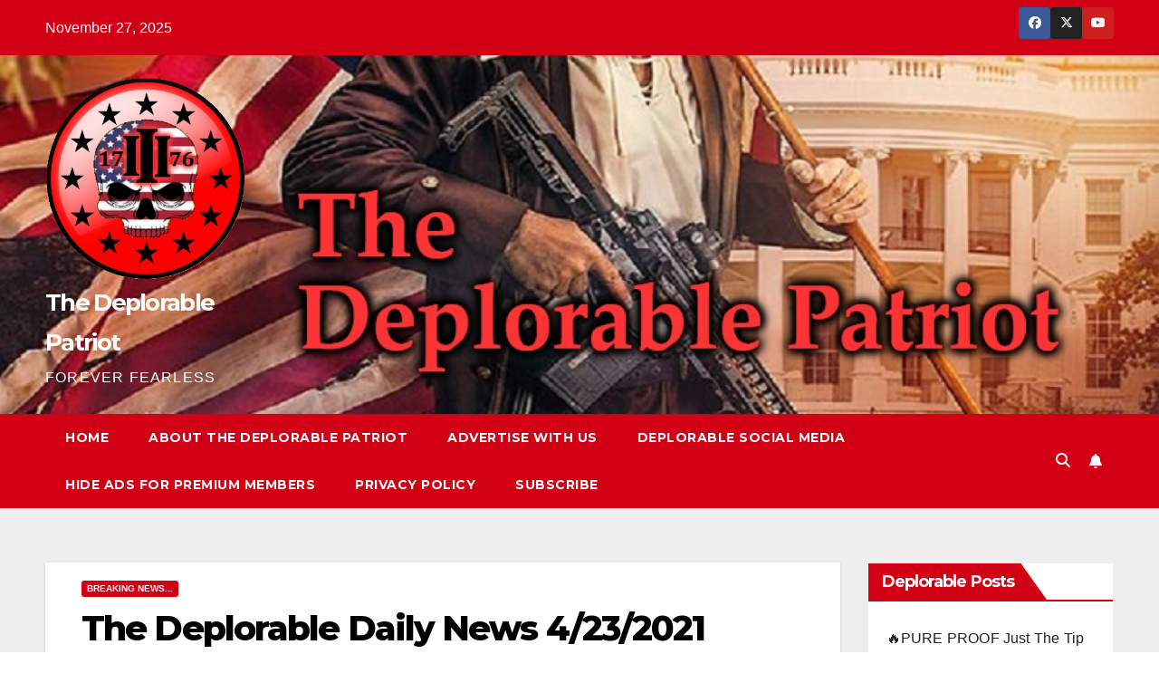

--- FILE ---
content_type: text/html; charset=UTF-8
request_url: https://thedeplorablepatriot.com/2021/04/23/the-deplorable-daily-news-4-23-2021/
body_size: 37706
content:
<!DOCTYPE html><html
lang="en-US" prefix="og: http://ogp.me/ns# fb: http://ogp.me/ns/fb#"><head><meta
charset="UTF-8"><meta
name="viewport" content="width=device-width, initial-scale=1"><link
rel="profile" href="https://gmpg.org/xfn/11"><meta
name='robots' content='index, follow, max-image-preview:large, max-snippet:-1, max-video-preview:-1' /><style>img:is([sizes="auto" i], [sizes^="auto," i]){contain-intrinsic-size:3000px 1500px}</style><title>The Deplorable Daily News 4/23/2021 - The Deplorable Patriot</title><meta
name="description" content="The Deplorable Daily News 4/23/2021 BREAKING NEWS..." /><link
rel="canonical" href="https://thedeplorablepatriot.com/2021/04/23/the-deplorable-daily-news-4-23-2021/" /><meta
property="og:locale" content="en_US" /><meta
property="og:type" content="article" /><meta
property="og:title" content="The Deplorable Daily News 4/23/2021" /><meta
property="og:description" content="Smile, You’re On Jihadi TV… Via Daily Mail: A TV show has sparked outrage in Iraq after featuring fake ISIS fighters who ‘kidnap’ celebrities, strap fake" /><meta
property="og:url" content="https://thedeplorablepatriot.com/2021/04/23/the-deplorable-daily-news-4-23-2021/" /><meta
property="og:site_name" content="The Deplorable Patriot" /><meta
property="article:publisher" content="https://www.facebook.com/Unanimous.Bakersfield.52438/" /><meta
property="article:author" content="https://www.facebook.com/DeplorableJaz" /><meta
property="article:published_time" content="2021-04-23T06:41:10+00:00" /><meta
property="article:modified_time" content="2021-04-23T06:41:17+00:00" /><meta
property="og:image" content="https://thedeplorablepatriot.com/wp-content/uploads/2021/04/00-breaking-square.png" /><meta
property="og:image:width" content="684" /><meta
property="og:image:height" content="384" /><meta
property="og:image:type" content="image/png" /><meta
name="author" content="Deplorable Jaz McKay" /><meta
name="twitter:card" content="summary_large_image" /><meta
name="twitter:image" content="https://thedeplorablepatriot.com/wp-content/uploads/2021/04/00-breaking-square.png" /><meta
name="twitter:creator" content="@DeplorableJaz" /><meta
name="twitter:site" content="@TheRealJazMcKay" /><meta
name="twitter:label1" content="Written by" /><meta
name="twitter:data1" content="Deplorable Jaz McKay" /><meta
name="twitter:label2" content="Est. reading time" /><meta
name="twitter:data2" content="10 minutes" /> <script type="application/ld+json" class="yoast-schema-graph">{"@context":"https://schema.org","@graph":[{"@type":"Article","@id":"https://thedeplorablepatriot.com/2021/04/23/the-deplorable-daily-news-4-23-2021/#article","isPartOf":{"@id":"https://thedeplorablepatriot.com/2021/04/23/the-deplorable-daily-news-4-23-2021/"},"author":{"name":"Deplorable Jaz McKay","@id":"https://thedeplorablepatriot.com/#/schema/person/08c3f16535f53f78efdeaaa40c8b3dca"},"headline":"The Deplorable Daily News 4/23/2021","datePublished":"2021-04-23T06:41:10+00:00","dateModified":"2021-04-23T06:41:17+00:00","mainEntityOfPage":{"@id":"https://thedeplorablepatriot.com/2021/04/23/the-deplorable-daily-news-4-23-2021/"},"wordCount":1593,"publisher":{"@id":"https://thedeplorablepatriot.com/#organization"},"image":{"@id":"https://thedeplorablepatriot.com/2021/04/23/the-deplorable-daily-news-4-23-2021/#primaryimage"},"thumbnailUrl":"https://thedeplorablepatriot.com/wp-content/uploads/2021/04/00-breaking-square.png","articleSection":["BREAKING NEWS..."],"inLanguage":"en-US"},{"@type":"WebPage","@id":"https://thedeplorablepatriot.com/2021/04/23/the-deplorable-daily-news-4-23-2021/","url":"https://thedeplorablepatriot.com/2021/04/23/the-deplorable-daily-news-4-23-2021/","name":"The Deplorable Daily News 4/23/2021 - The Deplorable Patriot","isPartOf":{"@id":"https://thedeplorablepatriot.com/#website"},"primaryImageOfPage":{"@id":"https://thedeplorablepatriot.com/2021/04/23/the-deplorable-daily-news-4-23-2021/#primaryimage"},"image":{"@id":"https://thedeplorablepatriot.com/2021/04/23/the-deplorable-daily-news-4-23-2021/#primaryimage"},"thumbnailUrl":"https://thedeplorablepatriot.com/wp-content/uploads/2021/04/00-breaking-square.png","datePublished":"2021-04-23T06:41:10+00:00","dateModified":"2021-04-23T06:41:17+00:00","description":"The Deplorable Daily News 4/23/2021 BREAKING NEWS...","breadcrumb":{"@id":"https://thedeplorablepatriot.com/2021/04/23/the-deplorable-daily-news-4-23-2021/#breadcrumb"},"inLanguage":"en-US","potentialAction":[{"@type":"ReadAction","target":["https://thedeplorablepatriot.com/2021/04/23/the-deplorable-daily-news-4-23-2021/"]}]},{"@type":"ImageObject","inLanguage":"en-US","@id":"https://thedeplorablepatriot.com/2021/04/23/the-deplorable-daily-news-4-23-2021/#primaryimage","url":"https://thedeplorablepatriot.com/wp-content/uploads/2021/04/00-breaking-square.png","contentUrl":"https://thedeplorablepatriot.com/wp-content/uploads/2021/04/00-breaking-square.png","width":684,"height":384},{"@type":"BreadcrumbList","@id":"https://thedeplorablepatriot.com/2021/04/23/the-deplorable-daily-news-4-23-2021/#breadcrumb","itemListElement":[{"@type":"ListItem","position":1,"name":"Home","item":"https://thedeplorablepatriot.com/"},{"@type":"ListItem","position":2,"name":"The Deplorable Daily News 4/23/2021"}]},{"@type":"WebSite","@id":"https://thedeplorablepatriot.com/#website","url":"https://thedeplorablepatriot.com/","name":"The Deplorable Patriot","description":"FOREVER FEARLESS","publisher":{"@id":"https://thedeplorablepatriot.com/#organization"},"potentialAction":[{"@type":"SearchAction","target":{"@type":"EntryPoint","urlTemplate":"https://thedeplorablepatriot.com/?s={search_term_string}"},"query-input":{"@type":"PropertyValueSpecification","valueRequired":true,"valueName":"search_term_string"}}],"inLanguage":"en-US"},{"@type":"Organization","@id":"https://thedeplorablepatriot.com/#organization","name":"The Deplorable Patriot","url":"https://thedeplorablepatriot.com/","logo":{"@type":"ImageObject","inLanguage":"en-US","@id":"https://thedeplorablepatriot.com/#/schema/logo/image/","url":"https://thedeplorablepatriot.com/wp-content/uploads/2022/10/cropped-output-onlinepngtools-8.png","contentUrl":"https://thedeplorablepatriot.com/wp-content/uploads/2022/10/cropped-output-onlinepngtools-8.png","width":371,"height":371,"caption":"The Deplorable Patriot"},"image":{"@id":"https://thedeplorablepatriot.com/#/schema/logo/image/"},"sameAs":["https://www.facebook.com/Unanimous.Bakersfield.52438/","https://x.com/TheRealJazMcKay"]},{"@type":"Person","@id":"https://thedeplorablepatriot.com/#/schema/person/08c3f16535f53f78efdeaaa40c8b3dca","name":"Deplorable Jaz McKay","image":{"@type":"ImageObject","inLanguage":"en-US","@id":"https://thedeplorablepatriot.com/#/schema/person/image/","url":"https://thedeplorablepatriot.com/wp-content/uploads/2022/10/1234B-96x96.png","contentUrl":"https://thedeplorablepatriot.com/wp-content/uploads/2022/10/1234B-96x96.png","caption":"Deplorable Jaz McKay"},"description":"The Deplorable Jaz McKay is a 48 year veteran of Talk Radio, a story teller, a writer, a public speaker, an activist, and is the publisher of The Deplorable Patriot website. He lives in Bakersfield, California. He’s been called the Uncommon Voice of the Common Man and is a Super Spreader of the Truth. Jaz would like to remind you, if you're not pissed off you aren't paying attention.","sameAs":["https://www.thedeplorablepatriot.com","https://www.facebook.com/DeplorableJaz","https://x.com/DeplorableJaz","https://www.youtube.com/channel/UCAuvbbkcYcnrPyOS1i2-YSA"],"url":"https://thedeplorablepatriot.com/author/jaz/"}]}</script> <link
rel='dns-prefetch' href='//player.vimeo.com' /><link
rel='dns-prefetch' href='//fonts.googleapis.com' /><link
rel="alternate" type="application/rss+xml" title="The Deplorable Patriot &raquo; Feed" href="https://thedeplorablepatriot.com/feed/" /><link
rel="alternate" type="application/rss+xml" title="The Deplorable Patriot &raquo; Comments Feed" href="https://thedeplorablepatriot.com/comments/feed/" /> <script>window._wpemojiSettings={"baseUrl":"https:\/\/s.w.org\/images\/core\/emoji\/16.0.1\/72x72\/","ext":".png","svgUrl":"https:\/\/s.w.org\/images\/core\/emoji\/16.0.1\/svg\/","svgExt":".svg","source":{"concatemoji":"https:\/\/thedeplorablepatriot.com\/wp-includes\/js\/wp-emoji-release.min.js?ver=4c8e43e8d93f80e94d19de885cece4f5"}};
/*! This file is auto-generated */
!function(s,n){var o,i,e;function c(e){try{var t={supportTests:e,timestamp:(new Date).valueOf()};sessionStorage.setItem(o,JSON.stringify(t))}catch(e){}}function p(e,t,n){e.clearRect(0,0,e.canvas.width,e.canvas.height),e.fillText(t,0,0);var t=new Uint32Array(e.getImageData(0,0,e.canvas.width,e.canvas.height).data),a=(e.clearRect(0,0,e.canvas.width,e.canvas.height),e.fillText(n,0,0),new Uint32Array(e.getImageData(0,0,e.canvas.width,e.canvas.height).data));return t.every(function(e,t){return e===a[t]})}function u(e,t){e.clearRect(0,0,e.canvas.width,e.canvas.height),e.fillText(t,0,0);for(var n=e.getImageData(16,16,1,1),a=0;a<n.data.length;a++)if(0!==n.data[a])return!1;return!0}function f(e,t,n,a){switch(t){case"flag":return n(e,"\ud83c\udff3\ufe0f\u200d\u26a7\ufe0f","\ud83c\udff3\ufe0f\u200b\u26a7\ufe0f")?!1:!n(e,"\ud83c\udde8\ud83c\uddf6","\ud83c\udde8\u200b\ud83c\uddf6")&&!n(e,"\ud83c\udff4\udb40\udc67\udb40\udc62\udb40\udc65\udb40\udc6e\udb40\udc67\udb40\udc7f","\ud83c\udff4\u200b\udb40\udc67\u200b\udb40\udc62\u200b\udb40\udc65\u200b\udb40\udc6e\u200b\udb40\udc67\u200b\udb40\udc7f");case"emoji":return!a(e,"\ud83e\udedf")}return!1}function g(e,t,n,a){var r="undefined"!=typeof WorkerGlobalScope&&self instanceof WorkerGlobalScope?new OffscreenCanvas(300,150):s.createElement("canvas"),o=r.getContext("2d",{willReadFrequently:!0}),i=(o.textBaseline="top",o.font="600 32px Arial",{});return e.forEach(function(e){i[e]=t(o,e,n,a)}),i}function t(e){var t=s.createElement("script");t.src=e,t.defer=!0,s.head.appendChild(t)}"undefined"!=typeof Promise&&(o="wpEmojiSettingsSupports",i=["flag","emoji"],n.supports={everything:!0,everythingExceptFlag:!0},e=new Promise(function(e){s.addEventListener("DOMContentLoaded",e,{once:!0})}),new Promise(function(t){var n=function(){try{var e=JSON.parse(sessionStorage.getItem(o));if("object"==typeof e&&"number"==typeof e.timestamp&&(new Date).valueOf()<e.timestamp+604800&&"object"==typeof e.supportTests)return e.supportTests}catch(e){}return null}();if(!n){if("undefined"!=typeof Worker&&"undefined"!=typeof OffscreenCanvas&&"undefined"!=typeof URL&&URL.createObjectURL&&"undefined"!=typeof Blob)try{var e="postMessage("+g.toString()+"("+[JSON.stringify(i),f.toString(),p.toString(),u.toString()].join(",")+"));",a=new Blob([e],{type:"text/javascript"}),r=new Worker(URL.createObjectURL(a),{name:"wpTestEmojiSupports"});return void(r.onmessage=function(e){c(n=e.data),r.terminate(),t(n)})}catch(e){}c(n=g(i,f,p,u))}t(n)}).then(function(e){for(var t in e)n.supports[t]=e[t],n.supports.everything=n.supports.everything&&n.supports[t],"flag"!==t&&(n.supports.everythingExceptFlag=n.supports.everythingExceptFlag&&n.supports[t]);n.supports.everythingExceptFlag=n.supports.everythingExceptFlag&&!n.supports.flag,n.DOMReady=!1,n.readyCallback=function(){n.DOMReady=!0}}).then(function(){return e}).then(function(){var e;n.supports.everything||(n.readyCallback(),(e=n.source||{}).concatemoji?t(e.concatemoji):e.wpemoji&&e.twemoji&&(t(e.twemoji),t(e.wpemoji)))}))}((window,document),window._wpemojiSettings);</script> <link
rel='stylesheet' id='embed-pdf-viewer-css' href='https://thedeplorablepatriot.com/wp-content/cache/wp-super-minify/css/e474f4633cd260e83ebf9a90d58b7386.css?ver=2.4.6' media='screen' /><link
rel='stylesheet' id='vimeo-for-wordpress-public-css' href='https://thedeplorablepatriot.com/wp-content/cache/wp-super-minify/css/f6fe1d847af4cd94600f02f6e8aa5679.css?ver=1.2.2' media='all' /><style id='wp-emoji-styles-inline-css'>img.wp-smiley,img.emoji{display:inline !important;border:none !important;box-shadow:none !important;height:1em !important;width:1em !important;margin:0
0.07em !important;vertical-align:-0.1em !important;background:none !important;padding:0
!important}</style><link
rel='stylesheet' id='wp-block-library-css' href='https://thedeplorablepatriot.com/wp-includes/css/dist/block-library/style.min.css?ver=4c8e43e8d93f80e94d19de885cece4f5' media='all' /><style id='wp-block-library-theme-inline-css'>.wp-block-audio :where(figcaption){color:#555;font-size:13px;text-align:center}.is-dark-theme .wp-block-audio :where(figcaption){color:#ffffffa6}.wp-block-audio{margin:0
0 1em}.wp-block-code{border:1px
solid #ccc;border-radius:4px;font-family:Menlo,Consolas,monaco,monospace;padding:.8em 1em}.wp-block-embed :where(figcaption){color:#555;font-size:13px;text-align:center}.is-dark-theme .wp-block-embed :where(figcaption){color:#ffffffa6}.wp-block-embed{margin:0
0 1em}.blocks-gallery-caption{color:#555;font-size:13px;text-align:center}.is-dark-theme .blocks-gallery-caption{color:#ffffffa6}:root :where(.wp-block-image figcaption){color:#555;font-size:13px;text-align:center}.is-dark-theme :root :where(.wp-block-image figcaption){color:#ffffffa6}.wp-block-image{margin:0
0 1em}.wp-block-pullquote{border-bottom:4px solid;border-top:4px solid;color:currentColor;margin-bottom:1.75em}.wp-block-pullquote cite,.wp-block-pullquote footer,.wp-block-pullquote__citation{color:currentColor;font-size:.8125em;font-style:normal;text-transform:uppercase}.wp-block-quote{border-left:.25em solid;margin:0
0 1.75em;padding-left:1em}.wp-block-quote cite,.wp-block-quote
footer{color:currentColor;font-size:.8125em;font-style:normal;position:relative}.wp-block-quote:where(.has-text-align-right){border-left:none;border-right:.25em solid;padding-left:0;padding-right:1em}.wp-block-quote:where(.has-text-align-center){border:none;padding-left:0}.wp-block-quote.is-large,.wp-block-quote.is-style-large,.wp-block-quote:where(.is-style-plain){border:none}.wp-block-search .wp-block-search__label{font-weight:700}.wp-block-search__button{border:1px
solid #ccc;padding:.375em .625em}:where(.wp-block-group.has-background){padding:1.25em 2.375em}.wp-block-separator.has-css-opacity{opacity:.4}.wp-block-separator{border:none;border-bottom:2px solid;margin-left:auto;margin-right:auto}.wp-block-separator.has-alpha-channel-opacity{opacity:1}.wp-block-separator:not(.is-style-wide):not(.is-style-dots){width:100px}.wp-block-separator.has-background:not(.is-style-dots){border-bottom:none;height:1px}.wp-block-separator.has-background:not(.is-style-wide):not(.is-style-dots){height:2px}.wp-block-table{margin:0
0 1em}.wp-block-table td,.wp-block-table
th{word-break:normal}.wp-block-table :where(figcaption){color:#555;font-size:13px;text-align:center}.is-dark-theme .wp-block-table :where(figcaption){color:#ffffffa6}.wp-block-video :where(figcaption){color:#555;font-size:13px;text-align:center}.is-dark-theme .wp-block-video :where(figcaption){color:#ffffffa6}.wp-block-video{margin:0
0 1em}:root :where(.wp-block-template-part.has-background){margin-bottom:0;margin-top:0;padding:1.25em 2.375em}</style><style id='classic-theme-styles-inline-css'>
/*! This file is auto-generated */
.wp-block-button__link{color:#fff;background-color:#32373c;border-radius:9999px;box-shadow:none;text-decoration:none;padding:calc(.667em + 2px) calc(1.333em+2px);font-size:1.125em}.wp-block-file__button{background:#32373c;color:#fff;text-decoration:none}</style><style id='wppb-edit-profile-style-inline-css'></style><style id='wppb-login-style-inline-css'></style><style id='wppb-recover-password-style-inline-css'></style><style id='wppb-register-style-inline-css'></style><link
rel='stylesheet' id='quads-style-css-css' href='https://thedeplorablepatriot.com/wp-content/cache/wp-super-minify/css/958a5dffa58ebb2cf4756640ff0804ae.css?ver=2.0.95' media='all' /><link
rel='stylesheet' id='mpp_gutenberg-css' href='https://thedeplorablepatriot.com/wp-content/cache/wp-super-minify/css/92484d234f4a94d108fac0b037950ce6.css?ver=2.6.0' media='all' /><style id='global-styles-inline-css'>:root{--wp--preset--aspect-ratio--square:1;--wp--preset--aspect-ratio--4-3:4/3;--wp--preset--aspect-ratio--3-4:3/4;--wp--preset--aspect-ratio--3-2:3/2;--wp--preset--aspect-ratio--2-3:2/3;--wp--preset--aspect-ratio--16-9:16/9;--wp--preset--aspect-ratio--9-16:9/16;--wp--preset--color--black:#000;--wp--preset--color--cyan-bluish-gray:#abb8c3;--wp--preset--color--white:#fff;--wp--preset--color--pale-pink:#f78da7;--wp--preset--color--vivid-red:#cf2e2e;--wp--preset--color--luminous-vivid-orange:#ff6900;--wp--preset--color--luminous-vivid-amber:#fcb900;--wp--preset--color--light-green-cyan:#7bdcb5;--wp--preset--color--vivid-green-cyan:#00d084;--wp--preset--color--pale-cyan-blue:#8ed1fc;--wp--preset--color--vivid-cyan-blue:#0693e3;--wp--preset--color--vivid-purple:#9b51e0;--wp--preset--gradient--vivid-cyan-blue-to-vivid-purple:linear-gradient(135deg,rgba(6,147,227,1) 0%,rgb(155,81,224) 100%);--wp--preset--gradient--light-green-cyan-to-vivid-green-cyan:linear-gradient(135deg,rgb(122,220,180) 0%,rgb(0,208,130) 100%);--wp--preset--gradient--luminous-vivid-amber-to-luminous-vivid-orange:linear-gradient(135deg,rgba(252,185,0,1) 0%,rgba(255,105,0,1) 100%);--wp--preset--gradient--luminous-vivid-orange-to-vivid-red:linear-gradient(135deg,rgba(255,105,0,1) 0%,rgb(207,46,46) 100%);--wp--preset--gradient--very-light-gray-to-cyan-bluish-gray:linear-gradient(135deg,rgb(238,238,238) 0%,rgb(169,184,195) 100%);--wp--preset--gradient--cool-to-warm-spectrum:linear-gradient(135deg,rgb(74,234,220) 0%,rgb(151,120,209) 20%,rgb(207,42,186) 40%,rgb(238,44,130) 60%,rgb(251,105,98) 80%,rgb(254,248,76) 100%);--wp--preset--gradient--blush-light-purple:linear-gradient(135deg,rgb(255,206,236) 0%,rgb(152,150,240) 100%);--wp--preset--gradient--blush-bordeaux:linear-gradient(135deg,rgb(254,205,165) 0%,rgb(254,45,45) 50%,rgb(107,0,62) 100%);--wp--preset--gradient--luminous-dusk:linear-gradient(135deg,rgb(255,203,112) 0%,rgb(199,81,192) 50%,rgb(65,88,208) 100%);--wp--preset--gradient--pale-ocean:linear-gradient(135deg,rgb(255,245,203) 0%,rgb(182,227,212) 50%,rgb(51,167,181) 100%);--wp--preset--gradient--electric-grass:linear-gradient(135deg,rgb(202,248,128) 0%,rgb(113,206,126) 100%);--wp--preset--gradient--midnight:linear-gradient(135deg,rgb(2,3,129) 0%,rgb(40,116,252) 100%);--wp--preset--font-size--small:13px;--wp--preset--font-size--medium:20px;--wp--preset--font-size--large:36px;--wp--preset--font-size--x-large:42px;--wp--preset--spacing--20:0.44rem;--wp--preset--spacing--30:0.67rem;--wp--preset--spacing--40:1rem;--wp--preset--spacing--50:1.5rem;--wp--preset--spacing--60:2.25rem;--wp--preset--spacing--70:3.38rem;--wp--preset--spacing--80:5.06rem;--wp--preset--shadow--natural:6px 6px 9px rgba(0, 0, 0, 0.2);--wp--preset--shadow--deep:12px 12px 50px rgba(0, 0, 0, 0.4);--wp--preset--shadow--sharp:6px 6px 0px rgba(0, 0, 0, 0.2);--wp--preset--shadow--outlined:6px 6px 0px -3px rgba(255, 255, 255, 1), 6px 6px rgba(0, 0, 0, 1);--wp--preset--shadow--crisp:6px 6px 0px rgba(0, 0, 0, 1)}:root :where(.is-layout-flow)>:first-child{margin-block-start:0}:root :where(.is-layout-flow)>:last-child{margin-block-end:0}:root :where(.is-layout-flow)>*{margin-block-start:24px;margin-block-end:0}:root :where(.is-layout-constrained)>:first-child{margin-block-start:0}:root :where(.is-layout-constrained)>:last-child{margin-block-end:0}:root :where(.is-layout-constrained)>*{margin-block-start:24px;margin-block-end:0}:root :where(.is-layout-flex){gap:24px}:root :where(.is-layout-grid){gap:24px}body .is-layout-flex{display:flex}.is-layout-flex{flex-wrap:wrap;align-items:center}.is-layout-flex>:is(*,div){margin:0}body .is-layout-grid{display:grid}.is-layout-grid>:is(*,div){margin:0}.has-black-color{color:var(--wp--preset--color--black) !important}.has-cyan-bluish-gray-color{color:var(--wp--preset--color--cyan-bluish-gray) !important}.has-white-color{color:var(--wp--preset--color--white) !important}.has-pale-pink-color{color:var(--wp--preset--color--pale-pink) !important}.has-vivid-red-color{color:var(--wp--preset--color--vivid-red) !important}.has-luminous-vivid-orange-color{color:var(--wp--preset--color--luminous-vivid-orange) !important}.has-luminous-vivid-amber-color{color:var(--wp--preset--color--luminous-vivid-amber) !important}.has-light-green-cyan-color{color:var(--wp--preset--color--light-green-cyan) !important}.has-vivid-green-cyan-color{color:var(--wp--preset--color--vivid-green-cyan) !important}.has-pale-cyan-blue-color{color:var(--wp--preset--color--pale-cyan-blue) !important}.has-vivid-cyan-blue-color{color:var(--wp--preset--color--vivid-cyan-blue) !important}.has-vivid-purple-color{color:var(--wp--preset--color--vivid-purple) !important}.has-black-background-color{background-color:var(--wp--preset--color--black) !important}.has-cyan-bluish-gray-background-color{background-color:var(--wp--preset--color--cyan-bluish-gray) !important}.has-white-background-color{background-color:var(--wp--preset--color--white) !important}.has-pale-pink-background-color{background-color:var(--wp--preset--color--pale-pink) !important}.has-vivid-red-background-color{background-color:var(--wp--preset--color--vivid-red) !important}.has-luminous-vivid-orange-background-color{background-color:var(--wp--preset--color--luminous-vivid-orange) !important}.has-luminous-vivid-amber-background-color{background-color:var(--wp--preset--color--luminous-vivid-amber) !important}.has-light-green-cyan-background-color{background-color:var(--wp--preset--color--light-green-cyan) !important}.has-vivid-green-cyan-background-color{background-color:var(--wp--preset--color--vivid-green-cyan) !important}.has-pale-cyan-blue-background-color{background-color:var(--wp--preset--color--pale-cyan-blue) !important}.has-vivid-cyan-blue-background-color{background-color:var(--wp--preset--color--vivid-cyan-blue) !important}.has-vivid-purple-background-color{background-color:var(--wp--preset--color--vivid-purple) !important}.has-black-border-color{border-color:var(--wp--preset--color--black) !important}.has-cyan-bluish-gray-border-color{border-color:var(--wp--preset--color--cyan-bluish-gray) !important}.has-white-border-color{border-color:var(--wp--preset--color--white) !important}.has-pale-pink-border-color{border-color:var(--wp--preset--color--pale-pink) !important}.has-vivid-red-border-color{border-color:var(--wp--preset--color--vivid-red) !important}.has-luminous-vivid-orange-border-color{border-color:var(--wp--preset--color--luminous-vivid-orange) !important}.has-luminous-vivid-amber-border-color{border-color:var(--wp--preset--color--luminous-vivid-amber) !important}.has-light-green-cyan-border-color{border-color:var(--wp--preset--color--light-green-cyan) !important}.has-vivid-green-cyan-border-color{border-color:var(--wp--preset--color--vivid-green-cyan) !important}.has-pale-cyan-blue-border-color{border-color:var(--wp--preset--color--pale-cyan-blue) !important}.has-vivid-cyan-blue-border-color{border-color:var(--wp--preset--color--vivid-cyan-blue) !important}.has-vivid-purple-border-color{border-color:var(--wp--preset--color--vivid-purple) !important}.has-vivid-cyan-blue-to-vivid-purple-gradient-background{background:var(--wp--preset--gradient--vivid-cyan-blue-to-vivid-purple) !important}.has-light-green-cyan-to-vivid-green-cyan-gradient-background{background:var(--wp--preset--gradient--light-green-cyan-to-vivid-green-cyan) !important}.has-luminous-vivid-amber-to-luminous-vivid-orange-gradient-background{background:var(--wp--preset--gradient--luminous-vivid-amber-to-luminous-vivid-orange) !important}.has-luminous-vivid-orange-to-vivid-red-gradient-background{background:var(--wp--preset--gradient--luminous-vivid-orange-to-vivid-red) !important}.has-very-light-gray-to-cyan-bluish-gray-gradient-background{background:var(--wp--preset--gradient--very-light-gray-to-cyan-bluish-gray) !important}.has-cool-to-warm-spectrum-gradient-background{background:var(--wp--preset--gradient--cool-to-warm-spectrum) !important}.has-blush-light-purple-gradient-background{background:var(--wp--preset--gradient--blush-light-purple) !important}.has-blush-bordeaux-gradient-background{background:var(--wp--preset--gradient--blush-bordeaux) !important}.has-luminous-dusk-gradient-background{background:var(--wp--preset--gradient--luminous-dusk) !important}.has-pale-ocean-gradient-background{background:var(--wp--preset--gradient--pale-ocean) !important}.has-electric-grass-gradient-background{background:var(--wp--preset--gradient--electric-grass) !important}.has-midnight-gradient-background{background:var(--wp--preset--gradient--midnight) !important}.has-small-font-size{font-size:var(--wp--preset--font-size--small) !important}.has-medium-font-size{font-size:var(--wp--preset--font-size--medium) !important}.has-large-font-size{font-size:var(--wp--preset--font-size--large) !important}.has-x-large-font-size{font-size:var(--wp--preset--font-size--x-large) !important}:root :where(.wp-block-pullquote){font-size:1.5em;line-height:1.6}</style><link
rel='stylesheet' id='newsup-fonts-css' href='//fonts.googleapis.com/css?family=Montserrat%3A400%2C500%2C700%2C800%7CWork%2BSans%3A300%2C400%2C500%2C600%2C700%2C800%2C900%26display%3Dswap&#038;subset=latin%2Clatin-ext' media='all' /><link
rel='stylesheet' id='bootstrap-css' href='https://thedeplorablepatriot.com/wp-content/cache/wp-super-minify/css/3a5fb7c0f2d45a51e5e2ee7dffc219b6.css?ver=4c8e43e8d93f80e94d19de885cece4f5' media='all' /><link
rel='stylesheet' id='newsup-style-css' href='https://thedeplorablepatriot.com/wp-content/cache/wp-super-minify/css/c8f7be9d36e09f3220ca85186f8de686.css?ver=4c8e43e8d93f80e94d19de885cece4f5' media='all' /><link
rel='stylesheet' id='font-awesome-5-all-css' href='https://thedeplorablepatriot.com/wp-content/themes/newsup/css/font-awesome/css/all.min.css?ver=4c8e43e8d93f80e94d19de885cece4f5' media='all' /><link
rel='stylesheet' id='font-awesome-4-shim-css' href='https://thedeplorablepatriot.com/wp-content/themes/newsup/css/font-awesome/css/v4-shims.min.css?ver=4c8e43e8d93f80e94d19de885cece4f5' media='all' /><link
rel='stylesheet' id='owl-carousel-css' href='https://thedeplorablepatriot.com/wp-content/cache/wp-super-minify/css/d5cc8afd96837d147baf891a36ac627d.css?ver=4c8e43e8d93f80e94d19de885cece4f5' media='all' /><link
rel='stylesheet' id='smartmenus-css' href='https://thedeplorablepatriot.com/wp-content/cache/wp-super-minify/css/918045289d634db3ce3af9be74a081dd.css?ver=4c8e43e8d93f80e94d19de885cece4f5' media='all' /><link
rel='stylesheet' id='newsup-custom-css-css' href='https://thedeplorablepatriot.com/wp-content/cache/wp-super-minify/css/cb6ff2c68c10879e808e9bd9769aa0ca.css?ver=1.0' media='all' /><link
rel='stylesheet' id='newsletter-css' href='https://thedeplorablepatriot.com/wp-content/cache/wp-super-minify/css/e6afade57e80fff3992ee42eae959f20.css?ver=9.0.8' media='all' /><link
rel='stylesheet' id='newsup-style-parent-css' href='https://thedeplorablepatriot.com/wp-content/themes/newsup/style.css?ver=4c8e43e8d93f80e94d19de885cece4f5' media='all' /><link
rel='stylesheet' id='newstalk-style-css' href='https://thedeplorablepatriot.com/wp-content/themes/news-talk/style.css?ver=1.0' media='all' /><link
rel='stylesheet' id='newstalk-default-css-css' href='https://thedeplorablepatriot.com/wp-content/themes/news-talk/css/colors/default.css?ver=4c8e43e8d93f80e94d19de885cece4f5' media='all' /><link
rel='stylesheet' id='wppb_stylesheet-css' href='https://thedeplorablepatriot.com/wp-content/plugins/profile-builder/assets/css/style-front-end.css?ver=3.14.9' media='all' /><style id='quads-styles-inline-css'>.quads-location
ins.adsbygoogle{background:transparent !important}.quads-location
.quads_rotator_img{opacity:1 !important}.quads.quads_ad_container{display:grid;grid-template-columns:auto;grid-gap:10px;padding:10px}.grid_image{animation:fadeIn 0.5s;-webkit-animation:fadeIn 0.5s;-moz-animation:fadeIn 0.5s;-o-animation:fadeIn 0.5s;-ms-animation:fadeIn 0.5s}.quads-ad-label{font-size:12px;text-align:center;color:#333}.quads_click_impression{display:none}.quads-location,.quads-ads-space{max-width:100%}@media only screen and (max-width: 480px){.quads-ads-space, .penci-builder-element .quads-ads-space{max-width:340px}}</style> <script src="https://thedeplorablepatriot.com/wp-includes/js/jquery/jquery.min.js?ver=3.7.1" id="jquery-core-js"></script> <script src="https://thedeplorablepatriot.com/wp-includes/js/jquery/jquery-migrate.min.js?ver=3.4.1" id="jquery-migrate-js"></script> <script src="https://player.vimeo.com/api/player.js?ver=1.2.2" id="vimeo-for-wordpress-player-js"></script> <script id="quads_ads_front-js-extra">var quads_analytics={"ajax_url":"https:\/\/thedeplorablepatriot.com\/wp-admin\/admin-ajax.php","quads_front_nonce":"7b75d68214"};</script> <script src="https://thedeplorablepatriot.com/wp-content/plugins/quick-adsense-reloaded/assets/js/performance_tracking.min.js?ver=2.0.95" id="quads_ads_front-js"></script> <script src="https://thedeplorablepatriot.com/wp-content/cache/wp-super-minify/js/59060f8f8700e8f25545a093dd9a9495.js?ver=4c8e43e8d93f80e94d19de885cece4f5" id="newsup-navigation-js"></script> <script src="https://thedeplorablepatriot.com/wp-content/cache/wp-super-minify/js/bd323034babbcbed586eefcdfd1908e1.js?ver=4c8e43e8d93f80e94d19de885cece4f5" id="bootstrap-js"></script> <script src="https://thedeplorablepatriot.com/wp-content/themes/newsup/js/owl.carousel.min.js?ver=4c8e43e8d93f80e94d19de885cece4f5" id="owl-carousel-min-js"></script> <script src="https://thedeplorablepatriot.com/wp-content/cache/wp-super-minify/js/372cf49f6cc77e54cab93c89db1a4a28.js?ver=4c8e43e8d93f80e94d19de885cece4f5" id="smartmenus-js-js"></script> <script src="https://thedeplorablepatriot.com/wp-content/cache/wp-super-minify/js/282fc1b6c775af06458a9e0b953b0dca.js?ver=4c8e43e8d93f80e94d19de885cece4f5" id="bootstrap-smartmenus-js-js"></script> <script src="https://thedeplorablepatriot.com/wp-content/cache/wp-super-minify/js/554670c79b2d6d710273af6612505ac5.js?ver=4c8e43e8d93f80e94d19de885cece4f5" id="newsup-marquee-js-js"></script> <script src="https://thedeplorablepatriot.com/wp-content/cache/wp-super-minify/js/353d36cb251ca7ef96515e8f67b60bef.js?ver=4c8e43e8d93f80e94d19de885cece4f5" id="newsup-main-js-js"></script> <link
rel="https://api.w.org/" href="https://thedeplorablepatriot.com/wp-json/" /><link
rel="alternate" title="JSON" type="application/json" href="https://thedeplorablepatriot.com/wp-json/wp/v2/posts/4395" /><link
rel="alternate" title="oEmbed (JSON)" type="application/json+oembed" href="https://thedeplorablepatriot.com/wp-json/oembed/1.0/embed?url=https%3A%2F%2Fthedeplorablepatriot.com%2F2021%2F04%2F23%2Fthe-deplorable-daily-news-4-23-2021%2F" /><link
rel="alternate" title="oEmbed (XML)" type="text/xml+oembed" href="https://thedeplorablepatriot.com/wp-json/oembed/1.0/embed?url=https%3A%2F%2Fthedeplorablepatriot.com%2F2021%2F04%2F23%2Fthe-deplorable-daily-news-4-23-2021%2F&#038;format=xml" /> <script src="https://cdn.onesignal.com/sdks/web/v16/OneSignalSDK.page.js" defer></script> <script>window.OneSignalDeferred=window.OneSignalDeferred||[];OneSignalDeferred.push(async function(OneSignal){await OneSignal.init({appId:"e9606224-2bbb-443f-886d-ba5cb37909a9",serviceWorkerOverrideForTypical:true,path:"https://thedeplorablepatriot.com/wp-content/plugins/onesignal-free-web-push-notifications/sdk_files/",serviceWorkerParam:{scope:"/wp-content/plugins/onesignal-free-web-push-notifications/sdk_files/push/onesignal/"},serviceWorkerPath:"OneSignalSDKWorker.js",});});if(navigator.serviceWorker){navigator.serviceWorker.getRegistrations().then((registrations)=>{registrations.forEach((registration)=>{if(registration.active&&registration.active.scriptURL.includes('OneSignalSDKWorker.js.php')){registration.unregister().then((success)=>{if(success){console.log('OneSignalSW: Successfully unregistered:',registration.active.scriptURL);}else{console.log('OneSignalSW: Failed to unregister:',registration.active.scriptURL);}});}});}).catch((error)=>{console.error('Error fetching service worker registrations:',error);});}</script> <script>document.cookie='quads_browser_width='+screen.width;</script><style type="text/css" id="custom-background-css">.wrapper{background-color:#eee}</style><style type="text/css">body .site-title a,
body .site-description{color:##143745}.site-branding-text .site-title
a{font-size:26px}@media only screen and (max-width: 640px){.site-branding-text .site-title
a{font-size:40px}}@media only screen and (max-width: 375px){.site-branding-text .site-title
a{font-size:32px}}</style><link
rel="icon" href="https://thedeplorablepatriot.com/wp-content/uploads/2022/10/cropped-cropped-output-onlinepngtools-8-32x32.png" sizes="32x32" /><link
rel="icon" href="https://thedeplorablepatriot.com/wp-content/uploads/2022/10/cropped-cropped-output-onlinepngtools-8-192x192.png" sizes="192x192" /><link
rel="apple-touch-icon" href="https://thedeplorablepatriot.com/wp-content/uploads/2022/10/cropped-cropped-output-onlinepngtools-8-180x180.png" /><meta
name="msapplication-TileImage" content="https://thedeplorablepatriot.com/wp-content/uploads/2022/10/cropped-cropped-output-onlinepngtools-8-270x270.png" /><style>a.newsletter-facebook-button,a.newsletter-facebook-button:visited,a.newsletter-facebook-button:hover{background-color:#3B5998;border-radius:3px!important;color:#fff!important;text-decoration:none;font-size:14px;padding:7px!important;line-height:normal;margin:0;border:0;text-align:center}</style><style id="wp-custom-css">.post-form{display:none}.wp-block-separator:not(.is-style-wide):not(.is-style-dots){width:100%}</style><meta
property="og:locale" content="en_US"/><meta
property="og:site_name" content="The Deplorable Patriot"/><meta
property="og:title" content="The Deplorable Daily News 4/23/2021 - The Deplorable Patriot"/><meta
property="og:url" content="https://thedeplorablepatriot.com/2021/04/23/the-deplorable-daily-news-4-23-2021/"/><meta
property="og:type" content="article"/><meta
property="og:description" content="The Deplorable Daily News 4/23/2021 BREAKING NEWS..."/><meta
property="og:image" content="https://thedeplorablepatriot.com/wp-content/uploads/2021/04/00-breaking-square.png"/><meta
property="og:image:url" content="https://thedeplorablepatriot.com/wp-content/uploads/2021/04/00-breaking-square.png"/><meta
property="og:image:secure_url" content="https://thedeplorablepatriot.com/wp-content/uploads/2021/04/00-breaking-square.png"/><meta
property="og:image:width" content="684"/><meta
property="og:image:height" content="384"/><meta
property="article:published_time" content="2021-04-23T06:41:10+00:00"/><meta
property="article:modified_time" content="2021-04-23T06:41:17+00:00" /><meta
property="og:updated_time" content="2021-04-23T06:41:17+00:00" /><meta
property="article:section" content="BREAKING NEWS..."/><meta
property="article:author" content="https://www.facebook.com/DeplorableJaz"/><meta
property="article:publisher" content="https://www.facebook.com/groups/abasketofdeplorables"/><meta
name="twitter:title" content="The Deplorable Daily News 4/23/2021 - The Deplorable Patriot"/><meta
name="twitter:url" content="https://thedeplorablepatriot.com/2021/04/23/the-deplorable-daily-news-4-23-2021/"/><meta
name="twitter:description" content="The Deplorable Daily News 4/23/2021 BREAKING NEWS..."/><meta
name="twitter:image" content="https://thedeplorablepatriot.com/wp-content/uploads/2021/04/00-breaking-square.png"/><meta
name="twitter:card" content="summary_large_image"/><meta
name="twitter:creator" content="@DeplorableJaz"/><meta
name="twitter:site" content="@https://twitter.com/TheRealJazMcKay"/><link
rel="canonical" href="https://thedeplorablepatriot.com/2021/04/23/the-deplorable-daily-news-4-23-2021/"/><meta
name="description" content="The Deplorable Daily News 4/23/2021 BREAKING NEWS..."/><meta
name="author" content="Deplorable Jaz McKay"/></head><body data-rsssl=1
class="wp-singular post-template-default single single-post postid-4395 single-format-standard wp-custom-logo wp-embed-responsive wp-theme-newsup wp-child-theme-news-talk ta-hide-date-author-in-list" ><div
id="page" class="site">
<a
class="skip-link screen-reader-text" href="#content">
Skip to content</a><div
class="wrapper" id="custom-background-css"><header
class="mg-headwidget"><div
class="mg-head-detail hidden-xs"><div
class="container-fluid"><div
class="row align-items-center"><div
class="col-md-6 col-xs-12"><ul
class="info-left"><li>November 27, 2025</li></ul></div><div
class="col-md-6 col-xs-12"><ul
class="mg-social info-right"><li>
<a
target="_blank"  href="https://www.facebook.com/Jaz5858">
<span
class="icon-soci facebook">
<i
class="fab fa-facebook"></i>
</span>
</a></li><li>
<a
target="_blank" href="https://twitter.com/TheRealJazMcKay">
<span
class="icon-soci x-twitter">
<i
class="fa-brands fa-x-twitter"></i>
</span>
</a></li><li>
<a
target="_blank"  href="https://www.youtube.com/channel/UCAuvbbkcYcnrPyOS1i2-YSA">
<span
class="icon-soci youtube">
<i
class="fab fa-youtube"></i>
</span>
</a></li></ul></div></div></div></div><div
class="clearfix"></div><div
class="mg-nav-widget-area-back" style='background-image: url("https://thedeplorablepatriot.com/wp-content/uploads/2022/10/1667083360703_nn_mba_new_details_in_paul_pelosi_attack_221029_1920x1080-4rw44c.jpg" );'><div
class="overlay"><div
class="inner" ><div
class="container-fluid"><div
class="mg-nav-widget-area"><div
class="row align-items-center"><div
class="col-md-3 col-sm-4 text-center-xs"><div
class="navbar-header">
<a
href="https://thedeplorablepatriot.com/" class="navbar-brand" rel="home"><img
width="371" height="371" src="https://thedeplorablepatriot.com/wp-content/uploads/2022/10/cropped-output-onlinepngtools-8.png" class="custom-logo" alt="The Deplorable Patriot" decoding="async" fetchpriority="high" srcset="https://thedeplorablepatriot.com/wp-content/uploads/2022/10/cropped-output-onlinepngtools-8.png 371w, https://thedeplorablepatriot.com/wp-content/uploads/2022/10/cropped-output-onlinepngtools-8-300x300.png 300w, https://thedeplorablepatriot.com/wp-content/uploads/2022/10/cropped-output-onlinepngtools-8-150x150.png 150w, https://thedeplorablepatriot.com/wp-content/uploads/2022/10/cropped-output-onlinepngtools-8-24x24.png 24w, https://thedeplorablepatriot.com/wp-content/uploads/2022/10/cropped-output-onlinepngtools-8-48x48.png 48w, https://thedeplorablepatriot.com/wp-content/uploads/2022/10/cropped-output-onlinepngtools-8-96x96.png 96w" sizes="(max-width: 371px) 100vw, 371px" /></a><div
class="site-branding-text"><h1 class="site-title"> <a
href="https://thedeplorablepatriot.com/" rel="home">The Deplorable Patriot</a></h1><p
class="site-description">FOREVER FEARLESS</p></div></div></div></div></div></div></div></div></div><div
class="mg-menu-full"><nav
class="navbar navbar-expand-lg navbar-wp"><div
class="container-fluid flex-row"><div
class="m-header align-items-center">
<a
class="mobilehomebtn" href="https://thedeplorablepatriot.com"><span
class="fa-solid fa-house-chimney"></span></a>
<button
class="navbar-toggler mx-auto" type="button" data-toggle="collapse" data-target="#navbar-wp" aria-controls="navbarSupportedContent" aria-expanded="false" aria-label="Toggle navigation">
<span
class="burger">
<span
class="burger-line"></span>
<span
class="burger-line"></span>
<span
class="burger-line"></span>
</span>
</button><div
class="dropdown show mg-search-box pr-2">
<a
class="dropdown-toggle msearch ml-auto" href="#" role="button" id="dropdownMenuLink" data-toggle="dropdown" aria-haspopup="true" aria-expanded="false">
<i
class="fas fa-search"></i>
</a><div
class="dropdown-menu searchinner" aria-labelledby="dropdownMenuLink"><form
role="search" method="get" id="searchform" action="https://thedeplorablepatriot.com/"><div
class="input-group">
<input
type="search" class="form-control" placeholder="Search" value="" name="s" />
<span
class="input-group-btn btn-default">
<button
type="submit" class="btn"> <i
class="fas fa-search"></i> </button>
</span></div></form></div></div>
<a
href="#" target="_blank" class="btn-bell btn-theme mx-2"><i
class="fa fa-bell"></i></a></div><div
class="collapse navbar-collapse" id="navbar-wp"><div
class="d-md-block"><ul
class="nav navbar-nav mr-auto"><li
class="nav-item menu-item "><a
class="nav-link " href="https://thedeplorablepatriot.com/" title="Home">Home</a></li><li
class="nav-item menu-item page_item dropdown page-item-179"><a
class="nav-link" href="https://thedeplorablepatriot.com/about/">ABOUT THE DEPLORABLE PATRIOT</a></li><li
class="nav-item menu-item page_item dropdown page-item-22210"><a
class="nav-link" href="https://thedeplorablepatriot.com/buy-adspace/">Advertise With Us</a></li><li
class="nav-item menu-item page_item dropdown page-item-296"><a
class="nav-link" href="https://thedeplorablepatriot.com/deplorable-social-media/">Deplorable Social Media</a></li><li
class="nav-item menu-item page_item dropdown page-item-24522"><a
class="nav-link" href="https://thedeplorablepatriot.com/disable-ads/">Hide Ads for Premium Members</a></li><li
class="nav-item menu-item page_item dropdown page-item-13108"><a
class="nav-link" href="https://thedeplorablepatriot.com/privacy-policy/">Privacy Policy</a></li><li
class="nav-item menu-item page_item dropdown page-item-3295"><a
class="nav-link" href="https://thedeplorablepatriot.com/newsletter/">Subscribe</a></li></ul></div></div><div
class="desk-header d-lg-flex pl-3 ml-auto my-2 my-lg-0 position-relative align-items-center"><div
class="dropdown show mg-search-box pr-2">
<a
class="dropdown-toggle msearch ml-auto" href="#" role="button" id="dropdownMenuLink" data-toggle="dropdown" aria-haspopup="true" aria-expanded="false">
<i
class="fas fa-search"></i>
</a><div
class="dropdown-menu searchinner" aria-labelledby="dropdownMenuLink"><form
role="search" method="get" id="searchform" action="https://thedeplorablepatriot.com/"><div
class="input-group">
<input
type="search" class="form-control" placeholder="Search" value="" name="s" />
<span
class="input-group-btn btn-default">
<button
type="submit" class="btn"> <i
class="fas fa-search"></i> </button>
</span></div></form></div></div>
<a
href="#" target="_blank" class="btn-bell btn-theme mx-2"><i
class="fa fa-bell"></i></a></div></div></nav></div></header><div
class="clearfix"></div><main
id="content" class="single-class content"><div
class="container-fluid"><div
class="row"><div
class="col-lg-9 col-md-8"><div
class="mg-blog-post-box"><div
class="mg-header"><div
class="mg-blog-category"><a
class="newsup-categories category-color-1" href="https://thedeplorablepatriot.com/category/breaking-news/" alt="View all posts in BREAKING NEWS...">
BREAKING NEWS...
</a></div><h1 class="title single"> <a
title="Permalink to: The Deplorable Daily News 4/23/2021">
The Deplorable Daily News 4/23/2021</a></h1><div
class="media mg-info-author-block">
<a
class="mg-author-pic" href="https://thedeplorablepatriot.com/author/jaz/"> <img
width="150" height="150" src="https://thedeplorablepatriot.com/wp-content/uploads/2022/10/1234B-150x150.png" class="avatar avatar-150 photo" alt="" decoding="async" srcset="https://thedeplorablepatriot.com/wp-content/uploads/2022/10/1234B-150x150.png 150w, https://thedeplorablepatriot.com/wp-content/uploads/2022/10/1234B-300x300.png 300w, https://thedeplorablepatriot.com/wp-content/uploads/2022/10/1234B-24x24.png 24w, https://thedeplorablepatriot.com/wp-content/uploads/2022/10/1234B-48x48.png 48w, https://thedeplorablepatriot.com/wp-content/uploads/2022/10/1234B-96x96.png 96w, https://thedeplorablepatriot.com/wp-content/uploads/2022/10/1234B.png 513w" sizes="(max-width: 150px) 100vw, 150px" /> </a><div
class="media-body"><h4 class="media-heading"><span>By</span><a
href="https://thedeplorablepatriot.com/author/jaz/">Deplorable Jaz McKay</a></h4>
<span
class="mg-blog-date"><i
class="fas fa-clock"></i>
Apr 23, 2021                                </span></div></div></div>
<img
width="684" height="384" src="https://thedeplorablepatriot.com/wp-content/uploads/2021/04/00-breaking-square.png" class="img-fluid single-featured-image wp-post-image" alt="" decoding="async" srcset="https://thedeplorablepatriot.com/wp-content/uploads/2021/04/00-breaking-square.png 684w, https://thedeplorablepatriot.com/wp-content/uploads/2021/04/00-breaking-square-300x168.png 300w, https://thedeplorablepatriot.com/wp-content/uploads/2021/04/00-breaking-square-100x55.png 100w" sizes="(max-width: 684px) 100vw, 684px" /><article
class="page-content-single small single"><hr
class="wp-block-separator"/><h2 class="wp-block-heading">Smile, You’re On Jihadi TV…</h2><div
class="wp-block-image"><figure
class="alignright size-large is-resized"><img
loading="lazy" decoding="async" src="https://thedeplorablepatriot.com/wp-content/uploads/2021/04/image-204.png" alt="" class="wp-image-4409" width="485" height="295" srcset="https://thedeplorablepatriot.com/wp-content/uploads/2021/04/image-204.png 577w, https://thedeplorablepatriot.com/wp-content/uploads/2021/04/image-204-300x182.png 300w" sizes="auto, (max-width: 485px) 100vw, 485px" /></figure></div><p>Via <a
href="https://www.dailymail.co.uk/news/article-9495115/Outcry-Iraq-TV-fake-ISIS-fighters.html" target="_blank" rel="noreferrer noopener">Daily Mail</a>:</p><p>A TV show has sparked outrage in Iraq after featuring fake ISIS fighters who ‘kidnap’ celebrities, strap fake suicide vests to them and tell them they will be executed.</p><div
class="quads-location quads-ad9744 " id="quads-ad9744" style="float:none;margin:0px 3px 3px 3px;padding:0px 0px 0px 0px;" data-lazydelay="3000"><div
id="M745185ScriptRootC1194693"></div> <script src="https://jsc.mgid.com/t/h/thedeplorablepatriot.com.1194685.js" async></script> </div><div
class="quads-location quads-ad13707 " id="quads-ad13707" style="float:none;margin:0px 3px 3px 3px;padding:0px 0px 0px 0px;" data-lazydelay="3000"><div
id="M745185ScriptRootC1194693"></div> <script src="https://jsc.mgid.com/t/h/thedeplorablepatriot.com.1194685.js" async></script> </div><p>In the prank show Tanneb Rislan, terrified celebrities are taken to visit Iraqi families who they believe have been displaced after fleeing from extremists.</p><p>But once there, the duped participants are ambushed by fake jihadists and told they will be killed – until ‘troops’ come to the rescue and bring their ordeal to an end.</p><div
class="quads-location quads-ad9744 " id="quads-ad9744" style="float:none;margin:0px 3px 3px 3px;padding:0px 0px 0px 0px;" data-lazydelay="3000"><div
id="M745185ScriptRootC1194693"></div> <script src="https://jsc.mgid.com/t/h/thedeplorablepatriot.com.1194685.js" async></script> </div><div
class="quads-location quads-ad13707 " id="quads-ad13707" style="float:none;margin:0px 3px 3px 3px;padding:0px 0px 0px 0px;" data-lazydelay="3000"><div
id="M745185ScriptRootC1194693"></div> <script src="https://jsc.mgid.com/t/h/thedeplorablepatriot.com.1194685.js" async></script> </div><p>In one show, comic actress Nessma passed out with fear after being fitted with a fake suicide vest and was only brought round when the presenter poured water on her face.</p><p>In another episode, Iraq international footballer Alaa Mhawi, who has played 44 times for his country, was blind-folded and filmed begging for his life.</p><div
class="quads-location quads-ad9744 " id="quads-ad9744" style="float:none;margin:0px 3px 3px 3px;padding:0px 0px 0px 0px;" data-lazydelay="3000"><div
id="M745185ScriptRootC1194693"></div> <script src="https://jsc.mgid.com/t/h/thedeplorablepatriot.com.1194685.js" async></script> </div><div
class="quads-location quads-ad13707 " id="quads-ad13707" style="float:none;margin:0px 3px 3px 3px;padding:0px 0px 0px 0px;" data-lazydelay="3000"><div
id="M745185ScriptRootC1194693"></div> <script src="https://jsc.mgid.com/t/h/thedeplorablepatriot.com.1194685.js" async></script> </div><p><a
href="https://www.dailymail.co.uk/news/article-9495115/Outcry-Iraq-TV-fake-ISIS-fighters.html" target="_blank" rel="noreferrer noopener">Keep reading…</a></p><hr
class="wp-block-separator"/><h2 class="wp-block-heading">Lester Holt And NBC News Accused Of Airing Deceptively Edited 911 Call Before Ma’Khia Bryant Shooting</h2><figure
class="wp-block-embed is-type-rich is-provider-twitter wp-block-embed-twitter"><div
class="wp-block-embed__wrapper"><blockquote
class="twitter-tweet" data-width="550" data-dnt="true"><p
lang="en" dir="ltr">In their report on the officer-involved shooting in Columbus, Ohio, NBC Nightly News deceptively edited the 911 call to leave out the part where the caller says a girl was &quot;trying to stab us.&quot; They also don&#39;t show viewers the knife in the attacker&#39;s hand just before the shots. <a
href="https://t.co/r5uXD1qDb1">pic.twitter.com/r5uXD1qDb1</a></p><div
class="quads-location quads-ad9744 " id="quads-ad9744" style="float:none;margin:0px 3px 3px 3px;padding:0px 0px 0px 0px;" data-lazydelay="3000"><div
id="M745185ScriptRootC1194693"></div> <script src="https://jsc.mgid.com/t/h/thedeplorablepatriot.com.1194685.js" async></script> </div><div
class="quads-location quads-ad13707 " id="quads-ad13707" style="float:none;margin:0px 3px 3px 3px;padding:0px 0px 0px 0px;" data-lazydelay="3000"><div
id="M745185ScriptRootC1194693"></div> <script src="https://jsc.mgid.com/t/h/thedeplorablepatriot.com.1194685.js" async></script> </div>
&mdash; Nicholas Fondacaro (@NickFondacaro) <a
href="https://twitter.com/NickFondacaro/status/1385022505367314435?ref_src=twsrc%5Etfw">April 22, 2021</a></blockquote><script async src="https://platform.twitter.com/widgets.js" charset="utf-8"></script> </div></figure><hr
class="wp-block-separator"/><h2 class="wp-block-heading">Report: FBI Deemed 2017 Targeted Shooting Of Republicans At Baseball Field A Suicide Attempt, Not Domestic Terrorism.</h2><figure
class="wp-block-embed is-type-rich is-provider-twitter wp-block-embed-twitter"><div
class="wp-block-embed__wrapper"><blockquote
class="twitter-tweet" data-width="550" data-dnt="true"><p
lang="en" dir="ltr">Report: FBI Deemed 2017 Targeted Shooting Of Republicans At Baseball Field A Suicide Attempt, Not Domestic Terrorism. Scalise Responds. <a
href="https://t.co/dT5Gim9Wry">https://t.co/dT5Gim9Wry</a> <a
href="https://t.co/MOkD56fm8i">pic.twitter.com/MOkD56fm8i</a></p>&mdash; Daily Wire (@realDailyWire) <a
href="https://twitter.com/realDailyWire/status/1385451000157310982?ref_src=twsrc%5Etfw">April 23, 2021</a></blockquote><script async src="https://platform.twitter.com/widgets.js" charset="utf-8"></script> </div></figure><hr
class="wp-block-separator"/><h2 class="wp-block-heading">Police Shot And Killed A Chicago Man Who Previously Had Shot And Killed A 7 Year Old Kid…</h2><figure
class="wp-block-embed is-type-rich is-provider-twitter wp-block-embed-twitter"><div
class="wp-block-embed__wrapper">
https://twitter.com/zerosum24/status/1385380289678094342</div></figure><hr
class="wp-block-separator"/><h2 class="wp-block-heading">Homeland Security Wants To Tackle Climate Change As A Threat To National Security…</h2><div
class="wp-block-image"><figure
class="alignright size-large is-resized"><img
loading="lazy" decoding="async" src="https://thedeplorablepatriot.com/wp-content/uploads/2021/04/image-191.png" alt="" class="wp-image-4396" width="489" height="347" srcset="https://thedeplorablepatriot.com/wp-content/uploads/2021/04/image-191.png 524w, https://thedeplorablepatriot.com/wp-content/uploads/2021/04/image-191-300x213.png 300w" sizes="auto, (max-width: 489px) 100vw, 489px" /></figure></div><p>Via <a
href="https://www.hstoday.us/subject-matter-areas/infrastructure-security/mayorkas-announces-new-dhs-commitments-to-address-the-climate-crisis-at-leaders-summit-on-climate/" target="_blank" rel="noreferrer noopener">HS Today</a>:</p><div
class="quads-location quads-ad9744 " id="quads-ad9744" style="float:none;margin:0px 3px 3px 3px;padding:0px 0px 0px 0px;" data-lazydelay="3000"><div
id="M745185ScriptRootC1194693"></div> <script src="https://jsc.mgid.com/t/h/thedeplorablepatriot.com.1194685.js" async></script> </div><div
class="quads-location quads-ad13707 " id="quads-ad13707" style="float:none;margin:0px 3px 3px 3px;padding:0px 0px 0px 0px;" data-lazydelay="3000"><div
id="M745185ScriptRootC1194693"></div> <script src="https://jsc.mgid.com/t/h/thedeplorablepatriot.com.1194685.js" async></script> </div><p>Today, Secretary of Homeland Security Alejandro N. Mayorkas spoke at the Leaders Summit on Climate where he reaffirmed the Department of Homeland Security’s (DHS) commitment to adapt and respond to the climate emergency, including by announcing several steps the Department is taking to address this crisis.</p><p>“The impacts of the climate emergency on both our national and collective global security are vast,” said Secretary Mayorkas. “At the Department, we must — and we will — do more to address the climate crisis. DHS will implement a new approach to climate change adaptation and resilience, and we will do so with the sense of urgency this problem demands.”</p><div
class="quads-location quads-ad9744 " id="quads-ad9744" style="float:none;margin:0px 3px 3px 3px;padding:0px 0px 0px 0px;" data-lazydelay="3000"><div
id="M745185ScriptRootC1194693"></div> <script src="https://jsc.mgid.com/t/h/thedeplorablepatriot.com.1194685.js" async></script> </div><div
class="quads-location quads-ad13707 " id="quads-ad13707" style="float:none;margin:0px 3px 3px 3px;padding:0px 0px 0px 0px;" data-lazydelay="3000"><div
id="M745185ScriptRootC1194693"></div> <script src="https://jsc.mgid.com/t/h/thedeplorablepatriot.com.1194685.js" async></script> </div><p><a
href="https://www.hstoday.us/subject-matter-areas/infrastructure-security/mayorkas-announces-new-dhs-commitments-to-address-the-climate-crisis-at-leaders-summit-on-climate/" target="_blank" rel="noreferrer noopener">Keep reading…</a></p><hr
class="wp-block-separator"/><h2 class="wp-block-heading">Shock G, Digital Underground Leader Known for &#8216;Humpty Dance&#8217; Hit, Dies at 57</h2><div
class="wp-block-image"><figure
class="alignleft size-large is-resized"><img
loading="lazy" decoding="async" src="https://thedeplorablepatriot.com/wp-content/uploads/2021/04/image-192.png" alt="" class="wp-image-4397" width="406" height="334" srcset="https://thedeplorablepatriot.com/wp-content/uploads/2021/04/image-192.png 496w, https://thedeplorablepatriot.com/wp-content/uploads/2021/04/image-192-300x247.png 300w" sizes="auto, (max-width: 406px) 100vw, 406px" /></figure></div><p><em>I really liked Digital Underground. In fact it was some of the only Hip Hop I ever could stand listening to.</em></p><div
class="quads-location quads-ad9744 " id="quads-ad9744" style="float:none;margin:0px 3px 3px 3px;padding:0px 0px 0px 0px;" data-lazydelay="3000"><div
id="M745185ScriptRootC1194693"></div> <script src="https://jsc.mgid.com/t/h/thedeplorablepatriot.com.1194685.js" async></script> </div><div
class="quads-location quads-ad13707 " id="quads-ad13707" style="float:none;margin:0px 3px 3px 3px;padding:0px 0px 0px 0px;" data-lazydelay="3000"><div
id="M745185ScriptRootC1194693"></div> <script src="https://jsc.mgid.com/t/h/thedeplorablepatriot.com.1194685.js" async></script> </div><p>Via <a
href="https://www.usatoday.com/story/entertainment/music/2021/04/22/shock-g-digital-underground-humpty-dance-rapper-producer/7347166002/" target="_blank" rel="noreferrer noopener">USA Today</a></p><p>Shock G, who blended whimsical wordplay with reverence for ’70s funk as leader of the off-kilter hip-hop group Digital Underground, has died. He was 57.</p><div
class="quads-location quads-ad9744 " id="quads-ad9744" style="float:none;margin:0px 3px 3px 3px;padding:0px 0px 0px 0px;" data-lazydelay="3000"><div
id="M745185ScriptRootC1194693"></div> <script src="https://jsc.mgid.com/t/h/thedeplorablepatriot.com.1194685.js" async></script> </div><div
class="quads-location quads-ad13707 " id="quads-ad13707" style="float:none;margin:0px 3px 3px 3px;padding:0px 0px 0px 0px;" data-lazydelay="3000"><div
id="M745185ScriptRootC1194693"></div> <script src="https://jsc.mgid.com/t/h/thedeplorablepatriot.com.1194685.js" async></script> </div><p>Nzazi Malonga, a longtime friend who served as head of security and helped manage the group, said the rapper-producer was found unresponsive Thursday in a hotel room in Tampa, Florida. Malonga said the performer, born Greg Jacobs, had struggled with drug addiction for years.</p><p>The group found fame with the Billboard Top 10 hit “Humpty Dance” in 1990, as Shock G donned a Groucho Marx-style fake nose and glasses to become one of his many alter egos, Humpty Hump. He initially maintained the flamboyant Humpty was a separate person and even did in-character interviews.</p><div
class="quads-location quads-ad9744 " id="quads-ad9744" style="float:none;margin:0px 3px 3px 3px;padding:0px 0px 0px 0px;" data-lazydelay="3000"><div
id="M745185ScriptRootC1194693"></div> <script src="https://jsc.mgid.com/t/h/thedeplorablepatriot.com.1194685.js" async></script> </div><div
class="quads-location quads-ad13707 " id="quads-ad13707" style="float:none;margin:0px 3px 3px 3px;padding:0px 0px 0px 0px;" data-lazydelay="3000"><div
id="M745185ScriptRootC1194693"></div> <script src="https://jsc.mgid.com/t/h/thedeplorablepatriot.com.1194685.js" async></script> </div><p><a
href="https://www.usatoday.com/story/entertainment/music/2021/04/22/shock-g-digital-underground-humpty-dance-rapper-producer/7347166002/" target="_blank" rel="noreferrer noopener">Keep Reading&#8230;</a></p><hr
class="wp-block-separator"/><h2 class="wp-block-heading">Make No Mistake About It, Juan Williams Is an Idiot &#8230; Or Maybe He Just Plays One On TV</h2><figure
class="wp-block-embed is-type-rich is-provider-twitter wp-block-embed-twitter"><div
class="wp-block-embed__wrapper">
https://twitter.com/i/status/1385339322493177861</div></figure><hr
class="wp-block-separator"/><h2 class="wp-block-heading">Senate Passes Pointless Hate Crime Bill In Response To Black People Assaulting Asian People…</h2><div
class="wp-block-image"><figure
class="alignleft size-large is-resized"><img
loading="lazy" decoding="async" src="https://thedeplorablepatriot.com/wp-content/uploads/2021/04/image-193.png" alt="" class="wp-image-4398" width="396" height="251" srcset="https://thedeplorablepatriot.com/wp-content/uploads/2021/04/image-193.png 583w, https://thedeplorablepatriot.com/wp-content/uploads/2021/04/image-193-300x190.png 300w" sizes="auto, (max-width: 396px) 100vw, 396px" /></figure></div><p><em>It’s already a hate crime. It just has to be enforced.</em></p><div
class="quads-location quads-ad9744 " id="quads-ad9744" style="float:none;margin:0px 3px 3px 3px;padding:0px 0px 0px 0px;" data-lazydelay="3000"><div
id="M745185ScriptRootC1194693"></div> <script src="https://jsc.mgid.com/t/h/thedeplorablepatriot.com.1194685.js" async></script> </div><div
class="quads-location quads-ad13707 " id="quads-ad13707" style="float:none;margin:0px 3px 3px 3px;padding:0px 0px 0px 0px;" data-lazydelay="3000"><div
id="M745185ScriptRootC1194693"></div> <script src="https://jsc.mgid.com/t/h/thedeplorablepatriot.com.1194685.js" async></script> </div><p>Via <a
href="https://www.nbcnews.com/politics/congress/senate-passes-hate-crime-bill-responding-wave-violence-against-asian-n1264949" target="_blank" rel="noreferrer noopener">NBC</a>:</p><p>WASHINGTON — The Senate passed legislation Thursday targeting anti-Asian hate crimes after an uptick of incidents during the Covid-19 pandemic.</p><div
class="quads-location quads-ad9744 " id="quads-ad9744" style="float:none;margin:0px 3px 3px 3px;padding:0px 0px 0px 0px;" data-lazydelay="3000"><div
id="M745185ScriptRootC1194693"></div> <script src="https://jsc.mgid.com/t/h/thedeplorablepatriot.com.1194685.js" async></script> </div><div
class="quads-location quads-ad13707 " id="quads-ad13707" style="float:none;margin:0px 3px 3px 3px;padding:0px 0px 0px 0px;" data-lazydelay="3000"><div
id="M745185ScriptRootC1194693"></div> <script src="https://jsc.mgid.com/t/h/thedeplorablepatriot.com.1194685.js" async></script> </div><p>Lawmakers approved the measure in a 94-1 vote. Sen. Josh Hawley, R-Mo., was the only member to oppose the bill.</p><p>The legislation, introduced by Sen. Mazie Hirono, D-Hawaii, in March, would direct the Department of Justice to expedite the review of hate crimes related to Covid-19 that were reported to law enforcement agencies and help them establish ways to report such incidents online and perform public outreach.</p><div
class="quads-location quads-ad9744 " id="quads-ad9744" style="float:none;margin:0px 3px 3px 3px;padding:0px 0px 0px 0px;" data-lazydelay="3000"><div
id="M745185ScriptRootC1194693"></div> <script src="https://jsc.mgid.com/t/h/thedeplorablepatriot.com.1194685.js" async></script> </div><div
class="quads-location quads-ad13707 " id="quads-ad13707" style="float:none;margin:0px 3px 3px 3px;padding:0px 0px 0px 0px;" data-lazydelay="3000"><div
id="M745185ScriptRootC1194693"></div> <script src="https://jsc.mgid.com/t/h/thedeplorablepatriot.com.1194685.js" async></script> </div><p><a
href="https://www.nbcnews.com/politics/congress/senate-passes-hate-crime-bill-responding-wave-violence-against-asian-n1264949" target="_blank" rel="noreferrer noopener">Keep reading…</a></p><hr
class="wp-block-separator"/><h2 class="wp-block-heading">Insurrection! BLM Invades Oklahoma Capitol Building…</h2><div
class="wp-block-image"><figure
class="alignright size-large is-resized"><img
loading="lazy" decoding="async" src="https://thedeplorablepatriot.com/wp-content/uploads/2021/04/image-194.png" alt="" class="wp-image-4399" width="497" height="282" srcset="https://thedeplorablepatriot.com/wp-content/uploads/2021/04/image-194.png 586w, https://thedeplorablepatriot.com/wp-content/uploads/2021/04/image-194-300x170.png 300w" sizes="auto, (max-width: 497px) 100vw, 497px" /></figure></div><p>Via <a
href="https://www.thesun.co.uk/news/14728203/blm-storms-oklahoma-state-capitol/" target="_blank" rel="noreferrer noopener">The Sun</a>:</p><div
class="quads-location quads-ad9744 " id="quads-ad9744" style="float:none;margin:0px 3px 3px 3px;padding:0px 0px 0px 0px;" data-lazydelay="3000"><div
id="M745185ScriptRootC1194693"></div> <script src="https://jsc.mgid.com/t/h/thedeplorablepatriot.com.1194685.js" async></script> </div><div
class="quads-location quads-ad13707 " id="quads-ad13707" style="float:none;margin:0px 3px 3px 3px;padding:0px 0px 0px 0px;" data-lazydelay="3000"><div
id="M745185ScriptRootC1194693"></div> <script src="https://jsc.mgid.com/t/h/thedeplorablepatriot.com.1194685.js" async></script> </div><p>BLACK Lives Matter protesters crashed Oklahoma’s House of Representatives on Wednesday while it was in session to pass controversial bills.</p><p>The phalanx of over two dozen BLM marchers entered Oklahoma City’s House of Representatives launching fists in the air and chanting, “We will use our voices to stand against corruption” and “No justice, no peace,” according to the local television station KOCO.</p><div
class="quads-location quads-ad9744 " id="quads-ad9744" style="float:none;margin:0px 3px 3px 3px;padding:0px 0px 0px 0px;" data-lazydelay="3000"><div
id="M745185ScriptRootC1194693"></div> <script src="https://jsc.mgid.com/t/h/thedeplorablepatriot.com.1194685.js" async></script> </div><div
class="quads-location quads-ad13707 " id="quads-ad13707" style="float:none;margin:0px 3px 3px 3px;padding:0px 0px 0px 0px;" data-lazydelay="3000"><div
id="M745185ScriptRootC1194693"></div> <script src="https://jsc.mgid.com/t/h/thedeplorablepatriot.com.1194685.js" async></script> </div><p><a
href="https://www.thesun.co.uk/news/14728203/blm-storms-oklahoma-state-capitol/" target="_blank" rel="noreferrer noopener">Keep reading…</a></p><hr
class="wp-block-separator"/><h2 class="wp-block-heading">Biden – Get Vaccinated Or Fourth of July Is Cancelled…</h2><div
class="wp-block-image"><figure
class="alignleft size-large is-resized"><img
loading="lazy" decoding="async" src="https://thedeplorablepatriot.com/wp-content/uploads/2021/04/image-195.png" alt="" class="wp-image-4400" width="414" height="294" srcset="https://thedeplorablepatriot.com/wp-content/uploads/2021/04/image-195.png 567w, https://thedeplorablepatriot.com/wp-content/uploads/2021/04/image-195-300x213.png 300w" sizes="auto, (max-width: 414px) 100vw, 414px" /></figure></div><p>Via <a
href="https://nypost.com/2021/04/21/biden-warns-if-americans-dont-get-covid-vaccine-they-might-have-to-cancel-july-4/" target="_blank" rel="noreferrer noopener">NY Post</a>:</p><div
class="quads-location quads-ad9744 " id="quads-ad9744" style="float:none;margin:0px 3px 3px 3px;padding:0px 0px 0px 0px;" data-lazydelay="3000"><div
id="M745185ScriptRootC1194693"></div> <script src="https://jsc.mgid.com/t/h/thedeplorablepatriot.com.1194685.js" async></script> </div><div
class="quads-location quads-ad13707 " id="quads-ad13707" style="float:none;margin:0px 3px 3px 3px;padding:0px 0px 0px 0px;" data-lazydelay="3000"><div
id="M745185ScriptRootC1194693"></div> <script src="https://jsc.mgid.com/t/h/thedeplorablepatriot.com.1194685.js" async></script> </div><p>President Biden on Wednesday warned Americans they may have to cancel “small” outdoor gatherings on the Fourth of July if there’s a slowdown of COVID-19 vaccinations.</p><p>More than 51 percent of American adults have received at least one vaccine dose, according to CDC data, indicating that herd immunity and the pandemic’s end are near.</p><div
class="quads-location quads-ad9744 " id="quads-ad9744" style="float:none;margin:0px 3px 3px 3px;padding:0px 0px 0px 0px;" data-lazydelay="3000"><div
id="M745185ScriptRootC1194693"></div> <script src="https://jsc.mgid.com/t/h/thedeplorablepatriot.com.1194685.js" async></script> </div><div
class="quads-location quads-ad13707 " id="quads-ad13707" style="float:none;margin:0px 3px 3px 3px;padding:0px 0px 0px 0px;" data-lazydelay="3000"><div
id="M745185ScriptRootC1194693"></div> <script src="https://jsc.mgid.com/t/h/thedeplorablepatriot.com.1194685.js" async></script> </div><p>But Biden said at the White House that he’s not yet comfortable saying people can hold small outdoor gatherings on Independence Day.</p><p>“Back on March 11, I outlined a vision of what America could look like by the Fourth of July — an America that was much closer to normal life that we left behind more than a year ago,” Biden said.</p><div
class="quads-location quads-ad9744 " id="quads-ad9744" style="float:none;margin:0px 3px 3px 3px;padding:0px 0px 0px 0px;" data-lazydelay="3000"><div
id="M745185ScriptRootC1194693"></div> <script src="https://jsc.mgid.com/t/h/thedeplorablepatriot.com.1194685.js" async></script> </div><div
class="quads-location quads-ad13707 " id="quads-ad13707" style="float:none;margin:0px 3px 3px 3px;padding:0px 0px 0px 0px;" data-lazydelay="3000"><div
id="M745185ScriptRootC1194693"></div> <script src="https://jsc.mgid.com/t/h/thedeplorablepatriot.com.1194685.js" async></script> </div><p><a
href="https://nypost.com/2021/04/21/biden-warns-if-americans-dont-get-covid-vaccine-they-might-have-to-cancel-july-4/" target="_blank" rel="noreferrer noopener">Keep reading…</a></p><hr
class="wp-block-separator"/><h2 class="wp-block-heading">BREAKING 3 Rockets Target Camp Victory…</h2><figure
class="wp-block-embed is-type-rich is-provider-twitter wp-block-embed-twitter"><div
class="wp-block-embed__wrapper">
https://twitter.com/i/status/1385345852189954052</div></figure><hr
class="wp-block-separator"/><h2 class="wp-block-heading">Lefties Hate Brett Kavanaugh Again…</h2><figure
class="wp-block-image size-large"><img
loading="lazy" decoding="async" width="568" height="378" src="https://thedeplorablepatriot.com/wp-content/uploads/2021/04/image-196.png" alt="" class="wp-image-4401" srcset="https://thedeplorablepatriot.com/wp-content/uploads/2021/04/image-196.png 568w, https://thedeplorablepatriot.com/wp-content/uploads/2021/04/image-196-300x200.png 300w" sizes="auto, (max-width: 568px) 100vw, 568px" /></figure><hr
class="wp-block-separator"/><h2 class="wp-block-heading">Michigan Lawmaker Told Police It Was Unwise To Arrest Him Because He Controls Their Budget…</h2><div
class="wp-block-image"><figure
class="alignright size-large is-resized"><img
loading="lazy" decoding="async" src="https://thedeplorablepatriot.com/wp-content/uploads/2021/04/image-197.png" alt="" class="wp-image-4402" width="454" height="341" srcset="https://thedeplorablepatriot.com/wp-content/uploads/2021/04/image-197.png 538w, https://thedeplorablepatriot.com/wp-content/uploads/2021/04/image-197-300x225.png 300w" sizes="auto, (max-width: 454px) 100vw, 454px" /></figure></div><p>Via <a
href="https://nypost.com/2021/04/22/lawmaker-told-police-not-to-arrest-him-because-he-controls-budget-cops/?utm_campaign=SocialFlow&amp;utm_medium=SocialFlow&amp;utm_source=NYPTwitter" target="_blank" rel="noreferrer noopener">NY Post</a>:</p><div
class="quads-location quads-ad9744 " id="quads-ad9744" style="float:none;margin:0px 3px 3px 3px;padding:0px 0px 0px 0px;" data-lazydelay="3000"><div
id="M745185ScriptRootC1194693"></div> <script src="https://jsc.mgid.com/t/h/thedeplorablepatriot.com.1194685.js" async></script> </div><div
class="quads-location quads-ad13707 " id="quads-ad13707" style="float:none;margin:0px 3px 3px 3px;padding:0px 0px 0px 0px;" data-lazydelay="3000"><div
id="M745185ScriptRootC1194693"></div> <script src="https://jsc.mgid.com/t/h/thedeplorablepatriot.com.1194685.js" async></script> </div><p>A Michigan state lawmaker being busted for driving drunk — in a car with “ELECTED” vanity plates — told cops that arresting him would not “be good,” since he controls the department’s budget, a police report shows.</p><p>Rep. Jewell Jones, (D-Inkster), told Michigan State Police troopers he was a state representative during a combative April 6 encounter after driving his black 2017 Chevy Tahoe into a ditch on Interstate 96 near Fowlerville, according to a police report obtained by the Detroit Free Press.</p><div
class="quads-location quads-ad9744 " id="quads-ad9744" style="float:none;margin:0px 3px 3px 3px;padding:0px 0px 0px 0px;" data-lazydelay="3000"><div
id="M745185ScriptRootC1194693"></div> <script src="https://jsc.mgid.com/t/h/thedeplorablepatriot.com.1194685.js" async></script> </div><div
class="quads-location quads-ad13707 " id="quads-ad13707" style="float:none;margin:0px 3px 3px 3px;padding:0px 0px 0px 0px;" data-lazydelay="3000"><div
id="M745185ScriptRootC1194693"></div> <script src="https://jsc.mgid.com/t/h/thedeplorablepatriot.com.1194685.js" async></script> </div><p><a
href="https://nypost.com/2021/04/22/lawmaker-told-police-not-to-arrest-him-because-he-controls-budget-cops/?utm_campaign=SocialFlow&amp;utm_medium=SocialFlow&amp;utm_source=NYPTwitter" target="_blank" rel="noreferrer noopener">Keep reading…</a></p><hr
class="wp-block-separator"/><h2 class="wp-block-heading">Biden Seeks To Tax “Rich” People Including 54% Tax On NYers….</h2><div
class="wp-block-image"><figure
class="alignright size-large"><img
loading="lazy" decoding="async" width="517" height="350" src="https://thedeplorablepatriot.com/wp-content/uploads/2021/04/image-199.png" alt="" class="wp-image-4404" srcset="https://thedeplorablepatriot.com/wp-content/uploads/2021/04/image-199.png 517w, https://thedeplorablepatriot.com/wp-content/uploads/2021/04/image-199-300x203.png 300w" sizes="auto, (max-width: 517px) 100vw, 517px" /></figure></div><p>Heh.</p><div
class="quads-location quads-ad9744 " id="quads-ad9744" style="float:none;margin:0px 3px 3px 3px;padding:0px 0px 0px 0px;" data-lazydelay="3000"><div
id="M745185ScriptRootC1194693"></div> <script src="https://jsc.mgid.com/t/h/thedeplorablepatriot.com.1194685.js" async></script> </div><div
class="quads-location quads-ad13707 " id="quads-ad13707" style="float:none;margin:0px 3px 3px 3px;padding:0px 0px 0px 0px;" data-lazydelay="3000"><div
id="M745185ScriptRootC1194693"></div> <script src="https://jsc.mgid.com/t/h/thedeplorablepatriot.com.1194685.js" async></script> </div><p>Via <a
href="https://www.nytimes.com/2021/04/22/business/biden-taxes.html" target="_blank" rel="noreferrer noopener">NY Times</a>:</p><p>WASHINGTON — The next phase of President Biden’s $4 trillion push to overhaul the American economy will seek to raise taxes on millionaire investors to fund education and other spending plans, but it will not take steps to expand health coverage or reduce prescription drug prices, according to people familiar with the proposal.</p><div
class="quads-location quads-ad9744 " id="quads-ad9744" style="float:none;margin:0px 3px 3px 3px;padding:0px 0px 0px 0px;" data-lazydelay="3000"><div
id="M745185ScriptRootC1194693"></div> <script src="https://jsc.mgid.com/t/h/thedeplorablepatriot.com.1194685.js" async></script> </div><div
class="quads-location quads-ad13707 " id="quads-ad13707" style="float:none;margin:0px 3px 3px 3px;padding:0px 0px 0px 0px;" data-lazydelay="3000"><div
id="M745185ScriptRootC1194693"></div> <script src="https://jsc.mgid.com/t/h/thedeplorablepatriot.com.1194685.js" async></script> </div><p>Administration officials had planned to include a health care expansion of up to $700 billion, offset by efforts to reduce government spending on prescription drugs. But they have decided to instead pursue health care as a separate initiative, a move that sidesteps a fight among liberals on Capitol Hill but that risks upsetting some progressive groups that have pushed Mr. Biden to prioritize health issues.</p><p><a
href="https://www.nytimes.com/2021/04/22/business/biden-taxes.html" target="_blank" rel="noreferrer noopener">Keep reading…</a></p><div
class="quads-location quads-ad9744 " id="quads-ad9744" style="float:none;margin:0px 3px 3px 3px;padding:0px 0px 0px 0px;" data-lazydelay="3000"><div
id="M745185ScriptRootC1194693"></div> <script src="https://jsc.mgid.com/t/h/thedeplorablepatriot.com.1194685.js" async></script> </div><div
class="quads-location quads-ad13707 " id="quads-ad13707" style="float:none;margin:0px 3px 3px 3px;padding:0px 0px 0px 0px;" data-lazydelay="3000"><div
id="M745185ScriptRootC1194693"></div> <script src="https://jsc.mgid.com/t/h/thedeplorablepatriot.com.1194685.js" async></script> </div><hr
class="wp-block-separator"/><h2 class="wp-block-heading">Confirmation Of Top Biden Scientist Delayed Over His Ties To Jeffrey Epstein…</h2><div
class="wp-block-image"><figure
class="alignleft size-large"><img
loading="lazy" decoding="async" width="614" height="539" src="https://thedeplorablepatriot.com/wp-content/uploads/2021/04/image-201.png" alt="" class="wp-image-4406" srcset="https://thedeplorablepatriot.com/wp-content/uploads/2021/04/image-201.png 614w, https://thedeplorablepatriot.com/wp-content/uploads/2021/04/image-201-300x263.png 300w" sizes="auto, (max-width: 614px) 100vw, 614px" /></figure></div><p>Via <a
href="https://nypost.com/2021/04/22/confirmation-of-top-biden-scientist-delayed-over-ties-to-epstein/?utm_source=NYPTwitter&amp;utm_campaign=SocialFlow&amp;utm_medium=SocialFlow" target="_blank" rel="noreferrer noopener">NY Post</a>:</p><p>Joe Biden’s choice for his top science adviser is facing an uphill confirmation battle in Washington as ties to Jeffrey Epstein emerge as an issue in his consideration, according to a report.</p><div
class="quads-location quads-ad9744 " id="quads-ad9744" style="float:none;margin:0px 3px 3px 3px;padding:0px 0px 0px 0px;" data-lazydelay="3000"><div
id="M745185ScriptRootC1194693"></div> <script src="https://jsc.mgid.com/t/h/thedeplorablepatriot.com.1194685.js" async></script> </div><div
class="quads-location quads-ad13707 " id="quads-ad13707" style="float:none;margin:0px 3px 3px 3px;padding:0px 0px 0px 0px;" data-lazydelay="3000"><div
id="M745185ScriptRootC1194693"></div> <script src="https://jsc.mgid.com/t/h/thedeplorablepatriot.com.1194685.js" async></script> </div><p>Questions over Eric Lander’s association with Epstein have delayed his nomination to be director of the Office of Science and Technology Policy, Politico reported.</p><p>Sen. Maria Cantwell (D-WA) wants to know more about how Lander, the current director of the Broad Institute of MIT and Harvard and a prominent geneticist, came to be associated with the pedophile financier before his death in 2019.</p><div
class="quads-location quads-ad9744 " id="quads-ad9744" style="float:none;margin:0px 3px 3px 3px;padding:0px 0px 0px 0px;" data-lazydelay="3000"><div
id="M745185ScriptRootC1194693"></div> <script src="https://jsc.mgid.com/t/h/thedeplorablepatriot.com.1194685.js" async></script> </div><div
class="quads-location quads-ad13707 " id="quads-ad13707" style="float:none;margin:0px 3px 3px 3px;padding:0px 0px 0px 0px;" data-lazydelay="3000"><div
id="M745185ScriptRootC1194693"></div> <script src="https://jsc.mgid.com/t/h/thedeplorablepatriot.com.1194685.js" async></script> </div><p>Cantwell and Lander have reportedly met, and her office told Politico, “We’re having a hearing on him next week and we’ll see what happens with that.”</p><p><a
href="https://nypost.com/2021/04/22/confirmation-of-top-biden-scientist-delayed-over-ties-to-epstein/?utm_source=NYPTwitter&amp;utm_campaign=SocialFlow&amp;utm_medium=SocialFlow" target="_blank" rel="noreferrer noopener">Keep reading…</a></p><div
class="quads-location quads-ad9744 " id="quads-ad9744" style="float:none;margin:0px 3px 3px 3px;padding:0px 0px 0px 0px;" data-lazydelay="3000"><div
id="M745185ScriptRootC1194693"></div> <script src="https://jsc.mgid.com/t/h/thedeplorablepatriot.com.1194685.js" async></script> </div><div
class="quads-location quads-ad13707 " id="quads-ad13707" style="float:none;margin:0px 3px 3px 3px;padding:0px 0px 0px 0px;" data-lazydelay="3000"><div
id="M745185ScriptRootC1194693"></div> <script src="https://jsc.mgid.com/t/h/thedeplorablepatriot.com.1194685.js" async></script> </div><hr
class="wp-block-separator"/><h2 class="wp-block-heading">In Defense Of Teenage Knife Fighting…</h2><div
class="wp-block-image"><figure
class="alignright size-large is-resized"><img
loading="lazy" decoding="async" src="https://thedeplorablepatriot.com/wp-content/uploads/2021/04/image-202.png" alt="" class="wp-image-4407" width="411" height="298" srcset="https://thedeplorablepatriot.com/wp-content/uploads/2021/04/image-202.png 483w, https://thedeplorablepatriot.com/wp-content/uploads/2021/04/image-202-300x217.png 300w" sizes="auto, (max-width: 411px) 100vw, 411px" /></figure></div><p>Via <a
href="https://www.nationalreview.com/2021/04/in-defense-of-teenage-knife-fighting/" target="_blank" rel="noreferrer noopener">National Review</a>:</p><p>Since when do we need the cops to intervene in the recreational stabbings of our youth?<br>Just when I thought that America couldn’t possibly get any softer, people start suggesting that there’s a role for the police in preventing knife murders. The snowflake generation strikes once again.</p><div
class="quads-location quads-ad9744 " id="quads-ad9744" style="float:none;margin:0px 3px 3px 3px;padding:0px 0px 0px 0px;" data-lazydelay="3000"><div
id="M745185ScriptRootC1194693"></div> <script src="https://jsc.mgid.com/t/h/thedeplorablepatriot.com.1194685.js" async></script> </div><div
class="quads-location quads-ad13707 " id="quads-ad13707" style="float:none;margin:0px 3px 3px 3px;padding:0px 0px 0px 0px;" data-lazydelay="3000"><div
id="M745185ScriptRootC1194693"></div> <script src="https://jsc.mgid.com/t/h/thedeplorablepatriot.com.1194685.js" async></script> </div><p>Is there any tradition that the radicals won’t ruin? As the brilliant Bree Newsome pointed out on Twitter, “Teenagers have been having fights including fights involving knives for eons.” And now people are calling the cops on them? I ask: Is this a self-governing country or not? When Newsome says, “We do not need police to address these situations by showing up to the scene &amp; using a weapon,” she may be expressing a view that is unfashionable these days. But she’s right.</p><p><a
href="https://www.nationalreview.com/2021/04/in-defense-of-teenage-knife-fighting/" target="_blank" rel="noreferrer noopener">Keep reading…</a></p><div
class="quads-location quads-ad9744 " id="quads-ad9744" style="float:none;margin:0px 3px 3px 3px;padding:0px 0px 0px 0px;" data-lazydelay="3000"><div
id="M745185ScriptRootC1194693"></div> <script src="https://jsc.mgid.com/t/h/thedeplorablepatriot.com.1194685.js" async></script> </div><div
class="quads-location quads-ad13707 " id="quads-ad13707" style="float:none;margin:0px 3px 3px 3px;padding:0px 0px 0px 0px;" data-lazydelay="3000"><div
id="M745185ScriptRootC1194693"></div> <script src="https://jsc.mgid.com/t/h/thedeplorablepatriot.com.1194685.js" async></script> </div><hr
class="wp-block-separator"/><h2 class="wp-block-heading">Despite Some Of The Strictest Lockdown Rules, Michigan Surge Closer To That Of 2020…</h2><div
class="wp-block-image"><figure
class="alignleft size-large is-resized"><img
decoding="async" src="https://thedeplorablepatriot.com/wp-content/uploads/2021/04/image-203.png" alt="" class="wp-image-4408" width="-126" height="-72" srcset="https://thedeplorablepatriot.com/wp-content/uploads/2021/04/image-203.png 580w, https://thedeplorablepatriot.com/wp-content/uploads/2021/04/image-203-300x174.png 300w" sizes="(max-width: 580px) 100vw, 580px" /></figure></div><p>Via <a
href="https://www.wsj.com/articles/michigans-spring-covid-19-surge-is-close-to-previous-pandemic-high-11619039139" target="_blank" rel="noreferrer noopener">WSJ</a>:</p><p>Michigan’s latest rise in new Covid-19 cases rivals highs reached during the prolonged fall surge.</p><div
class="quads-location quads-ad9744 " id="quads-ad9744" style="float:none;margin:0px 3px 3px 3px;padding:0px 0px 0px 0px;" data-lazydelay="3000"><div
id="M745185ScriptRootC1194693"></div> <script src="https://jsc.mgid.com/t/h/thedeplorablepatriot.com.1194685.js" async></script> </div><div
class="quads-location quads-ad13707 " id="quads-ad13707" style="float:none;margin:0px 3px 3px 3px;padding:0px 0px 0px 0px;" data-lazydelay="3000"><div
id="M745185ScriptRootC1194693"></div> <script src="https://jsc.mgid.com/t/h/thedeplorablepatriot.com.1194685.js" async></script> </div><p>The state’s seven-day case average of newly reported cases remained above 7,000 for nearly two weeks, according to a Wall Street Journal analysis of Johns Hopkins University data, before falling slightly to 6,891 on Tuesday.</p><p>At the end of November, when Michigan was at the center of a fresh rise in infections that would eventually encompass the entire nation, the state averaged more than 7,000 cases a day for 10 days. Cases then dropped before briefly peaking again in early December and then fell for the next two months, to the low 1,000s. Since then, cases have been on the rise and remained near previous highs.</p><div
class="quads-location quads-ad9744 " id="quads-ad9744" style="float:none;margin:0px 3px 3px 3px;padding:0px 0px 0px 0px;" data-lazydelay="3000"><div
id="M745185ScriptRootC1194693"></div> <script src="https://jsc.mgid.com/t/h/thedeplorablepatriot.com.1194685.js" async></script> </div><div
class="quads-location quads-ad13707 " id="quads-ad13707" style="float:none;margin:0px 3px 3px 3px;padding:0px 0px 0px 0px;" data-lazydelay="3000"><div
id="M745185ScriptRootC1194693"></div> <script src="https://jsc.mgid.com/t/h/thedeplorablepatriot.com.1194685.js" async></script> </div><p><a
href="https://www.wsj.com/articles/michigans-spring-covid-19-surge-is-close-to-previous-pandemic-high-11619039139" target="_blank" rel="noreferrer noopener">Keep reading…</a></p><hr
class="wp-block-separator"/><h2 class="wp-block-heading">The Founder Of EarthDay Killed And Composted His Girlfriend…</h2><figure
class="wp-block-embed aligncenter is-type-rich is-provider-twitter wp-block-embed-twitter"><div
class="wp-block-embed__wrapper"><blockquote
class="twitter-tweet" data-width="550" data-dnt="true"><p
lang="en" dir="ltr"><a
href="https://twitter.com/hashtag/BREAKING?src=hash&amp;ref_src=twsrc%5Etfw">#BREAKING</a> Earth Day founder and notorious &quot;Unicorn Killer&quot; Ira Einhorn has died in prison at age 79.  Einhorn has been in jail since 2001 for the 1977 murder of Hally Maddux in University City. @CBSPhilly <a
href="https://t.co/3wkY8fj7NZ">pic.twitter.com/3wkY8fj7NZ</a></p><div
class="quads-location quads-ad9744 " id="quads-ad9744" style="float:none;margin:0px 3px 3px 3px;padding:0px 0px 0px 0px;" data-lazydelay="3000"><div
id="M745185ScriptRootC1194693"></div> <script src="https://jsc.mgid.com/t/h/thedeplorablepatriot.com.1194685.js" async></script> </div><div
class="quads-location quads-ad13707 " id="quads-ad13707" style="float:none;margin:0px 3px 3px 3px;padding:0px 0px 0px 0px;" data-lazydelay="3000"><div
id="M745185ScriptRootC1194693"></div> <script src="https://jsc.mgid.com/t/h/thedeplorablepatriot.com.1194685.js" async></script> </div>
&mdash; Joshua Crompton (@PhillyNewsGuy) <a
href="https://twitter.com/PhillyNewsGuy/status/1246173655450693632?ref_src=twsrc%5Etfw">April 3, 2020</a></blockquote><script async src="https://platform.twitter.com/widgets.js" charset="utf-8"></script> </div></figure><p>Via <a
href="https://philadelphia.cbslocal.com/2020/04/03/unicorn-killer-ira-einhorn-dies-in-prison-at-79/" target="_blank" rel="noreferrer noopener">CBS</a>:</p><p>PHILADELPHIA (AP) — A former hippie guru who lived the high life in Europe for years after murdering his ex-girlfriend in Philadelphia in the 1970s has died in prison.</p><div
class="quads-location quads-ad9744 " id="quads-ad9744" style="float:none;margin:0px 3px 3px 3px;padding:0px 0px 0px 0px;" data-lazydelay="3000"><div
id="M745185ScriptRootC1194693"></div> <script src="https://jsc.mgid.com/t/h/thedeplorablepatriot.com.1194685.js" async></script> </div><div
class="quads-location quads-ad13707 " id="quads-ad13707" style="float:none;margin:0px 3px 3px 3px;padding:0px 0px 0px 0px;" data-lazydelay="3000"><div
id="M745185ScriptRootC1194693"></div> <script src="https://jsc.mgid.com/t/h/thedeplorablepatriot.com.1194685.js" async></script> </div><p>Ira Einhorn, 79, died early Friday in a state prison in western Pennsylvania of natural causes, according to Susan McNaughton, a spokeswoman for the state Department of Corrections. The death at SCI-Laurel Highlands was not related to the COVID-19 virus, she said.</p><p><a
href="https://philadelphia.cbslocal.com/2020/04/03/unicorn-killer-ira-einhorn-dies-in-prison-at-79/" target="_blank" rel="noreferrer noopener">Keep reading…</a></p><div
class="quads-location quads-ad9744 " id="quads-ad9744" style="float:none;margin:0px 3px 3px 3px;padding:0px 0px 0px 0px;" data-lazydelay="3000"><div
id="M745185ScriptRootC1194693"></div> <script src="https://jsc.mgid.com/t/h/thedeplorablepatriot.com.1194685.js" async></script> </div><div
class="quads-location quads-ad13707 " id="quads-ad13707" style="float:none;margin:0px 3px 3px 3px;padding:0px 0px 0px 0px;" data-lazydelay="3000"><div
id="M745185ScriptRootC1194693"></div> <script src="https://jsc.mgid.com/t/h/thedeplorablepatriot.com.1194685.js" async></script> </div><hr
class="wp-block-separator"/><p></p></p> <script>function pinIt(){var e=document.createElement('script');e.setAttribute('type','text/javascript');e.setAttribute('charset','UTF-8');e.setAttribute('src','https://assets.pinterest.com/js/pinmarklet.js?r='+Math.random()*99999999);document.body.appendChild(e);}</script> <div
class="post-share"><div
class="post-share-icons cf">
<a
href="https://www.facebook.com/sharer.php?u=https%3A%2F%2Fthedeplorablepatriot.com%2F2021%2F04%2F23%2Fthe-deplorable-daily-news-4-23-2021%2F" class="link facebook" target="_blank" >
<i
class="fab fa-facebook"></i>
</a>
<a
href="http://twitter.com/share?url=https%3A%2F%2Fthedeplorablepatriot.com%2F2021%2F04%2F23%2Fthe-deplorable-daily-news-4-23-2021%2F&#038;text=The%20Deplorable%20Daily%20News%204%2F23%2F2021" class="link x-twitter" target="_blank">
<i
class="fa-brands fa-x-twitter"></i>
</a>
<a
href="mailto:?subject=The%20Deplorable%20Daily%20News%204/23/2021&#038;body=https%3A%2F%2Fthedeplorablepatriot.com%2F2021%2F04%2F23%2Fthe-deplorable-daily-news-4-23-2021%2F" class="link email" target="_blank" >
<i
class="fas fa-envelope"></i>
</a>
<a
href="https://www.linkedin.com/sharing/share-offsite/?url=https%3A%2F%2Fthedeplorablepatriot.com%2F2021%2F04%2F23%2Fthe-deplorable-daily-news-4-23-2021%2F&#038;title=The%20Deplorable%20Daily%20News%204%2F23%2F2021" class="link linkedin" target="_blank" >
<i
class="fab fa-linkedin"></i>
</a>
<a
href="https://telegram.me/share/url?url=https%3A%2F%2Fthedeplorablepatriot.com%2F2021%2F04%2F23%2Fthe-deplorable-daily-news-4-23-2021%2F&#038;text&#038;title=The%20Deplorable%20Daily%20News%204%2F23%2F2021" class="link telegram" target="_blank" >
<i
class="fab fa-telegram"></i>
</a>
<a
href="javascript:pinIt();" class="link pinterest">
<i
class="fab fa-pinterest"></i>
</a>
<a
class="print-r" href="javascript:window.print()">
<i
class="fas fa-print"></i>
</a></div></div><div
class="clearfix mb-3"></div><nav
class="navigation post-navigation" aria-label="Posts"><h2 class="screen-reader-text">Post navigation</h2><div
class="nav-links"><div
class="nav-previous"><a
href="https://thedeplorablepatriot.com/2021/04/22/the-deplorable-daily-news-4-22-2021/" rel="prev">The Deplorable Daily News 4/22/2021<div
class="fa fa-angle-double-right"></div><span></span></a></div><div
class="nav-next"><a
href="https://thedeplorablepatriot.com/2021/04/26/the-deplorable-daily-news-4-26-2021/" rel="next"><div
class="fa fa-angle-double-left"></div><span></span> The Deplorable Daily News 4/26/2021</a></div></div></nav></article></div><div
class="media mg-info-author-block">
<a
class="mg-author-pic" href="https://thedeplorablepatriot.com/author/jaz/"><img
width="150" height="150" src="https://thedeplorablepatriot.com/wp-content/uploads/2022/10/1234B-150x150.png" class="avatar avatar-150 photo" alt="" decoding="async" loading="lazy" srcset="https://thedeplorablepatriot.com/wp-content/uploads/2022/10/1234B-150x150.png 150w, https://thedeplorablepatriot.com/wp-content/uploads/2022/10/1234B-300x300.png 300w, https://thedeplorablepatriot.com/wp-content/uploads/2022/10/1234B-24x24.png 24w, https://thedeplorablepatriot.com/wp-content/uploads/2022/10/1234B-48x48.png 48w, https://thedeplorablepatriot.com/wp-content/uploads/2022/10/1234B-96x96.png 96w, https://thedeplorablepatriot.com/wp-content/uploads/2022/10/1234B.png 513w" sizes="auto, (max-width: 150px) 100vw, 150px" /></a><div
class="media-body"><h4 class="media-heading">By <a
href ="https://thedeplorablepatriot.com/author/jaz/">Deplorable Jaz McKay</a></h4><p>The Deplorable Jaz McKay is a 48 year veteran of Talk Radio, a story teller, a writer, a public speaker, an activist, and is the publisher of The Deplorable Patriot website. He lives in Bakersfield, California. He’s been called the Uncommon Voice of the Common Man and is a Super Spreader of the Truth. Jaz would like to remind you, if you're not pissed off you aren't paying attention.</p></div></div><div
class="mg-featured-slider p-3 mb-4"><div
class="mg-sec-title"><h4>Related Post</h4></div><div
class="row"><div
class="col-md-4"><div
class="mg-blog-post-3 minh back-img mb-md-0 mb-2"
style="background-image: url('https://thedeplorablepatriot.com/wp-content/uploads/2025/10/582A81DF-2B80-467F-A9AD-FA4B784132B9.png');" ><div
class="mg-blog-inner"><div
class="mg-blog-category"><a
class="newsup-categories category-color-1" href="https://thedeplorablepatriot.com/category/breaking-news/" alt="View all posts in BREAKING NEWS...">
BREAKING NEWS...
</a><a
class="newsup-categories category-color-1" href="https://thedeplorablepatriot.com/category/donald-j-trump/" alt="View all posts in Donald J. Trump">
Donald J. Trump
</a><a
class="newsup-categories category-color-1" href="https://thedeplorablepatriot.com/category/donald-trump/" alt="View all posts in Donald Trump">
Donald Trump
</a><a
class="newsup-categories category-color-1" href="https://thedeplorablepatriot.com/category/trump-derangment-syndrome/" alt="View all posts in Trump Derangment Syndrome">
Trump Derangment Syndrome
</a></div><h4 class="title"> <a
href="https://thedeplorablepatriot.com/2025/10/06/breaking-in-a-massive-development-president-trump-approves-a-211-mile-road-to-alaskas-ambler-mining-district-home-to-tons-of-crucial-minerals/" title="Permalink to: BREAKING: In a massive development, President Trump approves a 211-mile road to Alaska&#8217;s AMBLER MINING DISTRICT &#8211; home to TONS of crucial minerals.">
BREAKING: In a massive development, President Trump approves a 211-mile road to Alaska&#8217;s AMBLER MINING DISTRICT &#8211; home to TONS of crucial minerals.</a></h4><div
class="mg-blog-meta">
<span
class="mg-blog-date">
<i
class="fas fa-clock"></i>
Oct 6, 2025                                    </span>
<a
class="auth" href="https://thedeplorablepatriot.com/author/thechasbowie/">
<i
class="fas fa-user-circle"></i>TheChasbowie        </a></div></div></div></div><div
class="col-md-4"><div
class="mg-blog-post-3 minh back-img mb-md-0 mb-2"
style="background-image: url('https://thedeplorablepatriot.com/wp-content/uploads/2025/05/698A165E-028B-4110-A73D-0095BB8D3B48.png');" ><div
class="mg-blog-inner"><div
class="mg-blog-category"><a
class="newsup-categories category-color-1" href="https://thedeplorablepatriot.com/category/breaking-news/" alt="View all posts in BREAKING NEWS...">
BREAKING NEWS...
</a><a
class="newsup-categories category-color-1" href="https://thedeplorablepatriot.com/category/deplorable-news/" alt="View all posts in Deplorable News">
Deplorable News
</a><a
class="newsup-categories category-color-1" href="https://thedeplorablepatriot.com/category/discuss-the-growing-risk-of-world-war-3/" alt="View all posts in DISCUSS THE GROWING RISK OF WORLD WAR 3">
DISCUSS THE GROWING RISK OF WORLD WAR 3
</a><a
class="newsup-categories category-color-1" href="https://thedeplorablepatriot.com/category/nato/" alt="View all posts in NATO">
NATO
</a><a
class="newsup-categories category-color-1" href="https://thedeplorablepatriot.com/category/world-war-3/" alt="View all posts in WORLD WAR 3">
WORLD WAR 3
</a></div><h4 class="title"> <a
href="https://thedeplorablepatriot.com/2025/06/26/disturbing-nato-just-crossed-putins-red-line-and-reignited-the-path-to-world-war-iii/" title="Permalink to: DISTURBING: NATO just crossed Putin’s red line—and reignited the path to World War III.">
DISTURBING: NATO just crossed Putin’s red line—and reignited the path to World War III.</a></h4><div
class="mg-blog-meta">
<span
class="mg-blog-date">
<i
class="fas fa-clock"></i>
Jun 26, 2025                                    </span>
<a
class="auth" href="https://thedeplorablepatriot.com/author/thechasbowie/">
<i
class="fas fa-user-circle"></i>TheChasbowie        </a></div></div></div></div><div
class="col-md-4"><div
class="mg-blog-post-3 minh back-img mb-md-0 mb-2"
style="background-image: url('https://thedeplorablepatriot.com/wp-content/uploads/2025/05/698A165E-028B-4110-A73D-0095BB8D3B48.png');" ><div
class="mg-blog-inner"><div
class="mg-blog-category"><a
class="newsup-categories category-color-1" href="https://thedeplorablepatriot.com/category/breaking-news/" alt="View all posts in BREAKING NEWS...">
BREAKING NEWS...
</a><a
class="newsup-categories category-color-1" href="https://thedeplorablepatriot.com/category/daily-pulse/" alt="View all posts in Daily Pulse">
Daily Pulse
</a><a
class="newsup-categories category-color-1" href="https://thedeplorablepatriot.com/category/deplorable-news/" alt="View all posts in Deplorable News">
Deplorable News
</a></div><h4 class="title"> <a
href="https://thedeplorablepatriot.com/2025/06/13/report-rfk-jr-just-fired-every-member-of-the-cdcs-vaccine-advisory-panel/" title="Permalink to: REPORT: RFK Jr. just fired every member of the CDC’s vaccine advisory panel.">
REPORT: RFK Jr. just fired every member of the CDC’s vaccine advisory panel.</a></h4><div
class="mg-blog-meta">
<span
class="mg-blog-date">
<i
class="fas fa-clock"></i>
Jun 13, 2025                                    </span>
<a
class="auth" href="https://thedeplorablepatriot.com/author/thechasbowie/">
<i
class="fas fa-user-circle"></i>TheChasbowie        </a></div></div></div></div></div></div></div><aside
class="col-lg-3 col-md-4 sidebar-sticky"><aside
id="secondary" class="widget-area" role="complementary"><div
id="sidebar-right" class="mg-sidebar"><div
id="recent-posts-4" class="mg-widget widget_recent_entries"><div
class="mg-wid-title"><h6 class="wtitle">Deplorable Posts</h6></div><ul><li>
<a
href="https://thedeplorablepatriot.com/2025/11/26/%f0%9f%94%a5pure-proof-just-the-tip-of-the-iceberg-part-2-disney-satanism-operation-paperclip-cia-mk-ultra-pedowood/">🔥PURE PROOF Just The Tip of the Iceberg: Part 2 -DISNEY, SATANISM, OPERATION PAPERCLIP, CIA, MK ULTRA, PEDOWOOD</a></li><li>
<a
href="https://thedeplorablepatriot.com/2025/11/26/exposing-the-dark-secrets-of-the-global-elite-1984-new-world-order-secret-societies-the-nwo/">Exposing the Dark Secrets of the Global Elite | 1984 NEW WORLD ORDER | SECRET SOCIETIES &amp; THE NWO</a></li><li>
<a
href="https://thedeplorablepatriot.com/2025/11/25/empire-of-shadows-the-rotschilds-true-story-of-the-richest-family-in-history/">Empire of Shadows &#8211; THE ROTSCHILDS &#8211; True Story of the Richest Family in History</a></li><li>
<a
href="https://thedeplorablepatriot.com/2025/11/25/the-age-of-disclosure-2025-documentary/">The Age of Disclosure 2025 Documentary</a></li><li>
<a
href="https://thedeplorablepatriot.com/2025/11/24/this-epstein-survivor-psa-just-played-on-monday-night-football/">This Epstein survivor PSA just played on Monday Night Football</a></li></ul></div><div
id="categories-3" class="mg-widget widget_categories"><div
class="mg-wid-title"><h6 class="wtitle">Categories</h6></div><form
action="https://thedeplorablepatriot.com" method="get"><label
class="screen-reader-text" for="cat">Categories</label><select
name='cat' id='cat' class='postform'><option
value='-1'>Select Category</option><option
class="level-0" value="873">.50 Rifle&nbsp;&nbsp;(1)</option><option
class="level-0" value="583">#SOSCuba&nbsp;&nbsp;(2)</option><option
class="level-0" value="1843">1983 BOMBING of the US Capitol&nbsp;&nbsp;(1)</option><option
class="level-0" value="1311">2000 Mules Full Movie&nbsp;&nbsp;(1)</option><option
class="level-0" value="1814">4b Movement&nbsp;&nbsp;(1)</option><option
class="level-0" value="1626">5 G&nbsp;&nbsp;(1)</option><option
class="level-0" value="1391">5th Generation Psy War&nbsp;&nbsp;(12)</option><option
class="level-0" value="1737">5th Generation Warfare&nbsp;&nbsp;(3)</option><option
class="level-0" value="1556">60 Minutes&nbsp;&nbsp;(1)</option><option
class="level-0" value="1284">9 Core Frequncies&nbsp;&nbsp;(1)</option><option
class="level-0" value="956">9/11 Event&nbsp;&nbsp;(35)</option><option
class="level-0" value="11">A Brave New World&nbsp;&nbsp;(57)</option><option
class="level-0" value="389">Abortion&nbsp;&nbsp;(17)</option><option
class="level-0" value="1836">Act of 1871&nbsp;&nbsp;(4)</option><option
class="level-0" value="1854">Adam Schiff&nbsp;&nbsp;(3)</option><option
class="level-0" value="1566">Addiction&nbsp;&nbsp;(3)</option><option
class="level-0" value="928">Adrenochrome&nbsp;&nbsp;(12)</option><option
class="level-0" value="1479">Affirmative Action&nbsp;&nbsp;(1)</option><option
class="level-0" value="637">Afghanistan Debacle&nbsp;&nbsp;(19)</option><option
class="level-0" value="1383">AFRICAN COUNTRIES&nbsp;&nbsp;(1)</option><option
class="level-0" value="946">Agenda 2030&nbsp;&nbsp;(24)</option><option
class="level-0" value="1675">AI Artificial Intelelgence&nbsp;&nbsp;(10)</option><option
class="level-0" value="1433">Al Gore&nbsp;&nbsp;(1)</option><option
class="level-0" value="1371">Al Qaeda&nbsp;&nbsp;(1)</option><option
class="level-0" value="1731">Aleister Crowley&nbsp;&nbsp;(1)</option><option
class="level-0" value="1432">Alex Jones&nbsp;&nbsp;(7)</option><option
class="level-0" value="1336">Aliens&nbsp;&nbsp;(57)</option><option
class="level-0" value="1509">Alistor Crawly&nbsp;&nbsp;(2)</option><option
class="level-0" value="1689">Alvin Bragg&nbsp;&nbsp;(1)</option><option
class="level-0" value="1758">Amazing&nbsp;&nbsp;(2)</option><option
class="level-0" value="1729">Amazon&nbsp;&nbsp;(1)</option><option
class="level-0" value="1695">American Dream&nbsp;&nbsp;(3)</option><option
class="level-0" value="1297">American Flag&nbsp;&nbsp;(5)</option><option
class="level-0" value="1811">Amish&nbsp;&nbsp;(1)</option><option
class="level-0" value="1655">Ancient Roame&nbsp;&nbsp;(1)</option><option
class="level-0" value="1659">Andrew Breitbart&nbsp;&nbsp;(2)</option><option
class="level-0" value="1627">Andrew Tate&nbsp;&nbsp;(1)</option><option
class="level-0" value="1837">Annons&nbsp;&nbsp;(1)</option><option
class="level-0" value="1422">Anon&nbsp;&nbsp;(3)</option><option
class="level-0" value="1763">Anonymous&nbsp;&nbsp;(1)</option><option
class="level-0" value="1777">Antartica&nbsp;&nbsp;(1)</option><option
class="level-0" value="1712">Anthony Bourdain&nbsp;&nbsp;(2)</option><option
class="level-0" value="1321">Anthony Oliver&nbsp;&nbsp;(2)</option><option
class="level-0" value="406">Anti-Social Media&nbsp;&nbsp;(5)</option><option
class="level-0" value="712">Anti-Vax&nbsp;&nbsp;(2)</option><option
class="level-0" value="41">Antifa/BLM&nbsp;&nbsp;(24)</option><option
class="level-0" value="1749">Anton LaVey&nbsp;&nbsp;(1)</option><option
class="level-0" value="1280">AOC&nbsp;&nbsp;(1)</option><option
class="level-0" value="1346">Apocalypse&nbsp;&nbsp;(1)</option><option
class="level-0" value="780">Apologies&nbsp;&nbsp;(1)</option><option
class="level-0" value="669">Are You Still a Liberal&nbsp;&nbsp;(219)</option><option
class="level-0" value="1740">Area 51&nbsp;&nbsp;(1)</option><option
class="level-0" value="723">Armed Citizen&nbsp;&nbsp;(2)</option><option
class="level-0" value="1782">Artificial Intelegence&nbsp;&nbsp;(1)</option><option
class="level-0" value="631">Ashli Babbitt&nbsp;&nbsp;(2)</option><option
class="level-0" value="1964">Assassinated By Deep State&nbsp;&nbsp;(10)</option><option
class="level-0" value="1360">Assassination Attempt&nbsp;&nbsp;(4)</option><option
class="level-0" value="466">AUDIT&nbsp;&nbsp;(1)</option><option
class="level-0" value="1575">Augmented Reality&nbsp;&nbsp;(1)</option><option
class="level-0" value="1657">Awake And Lonely&nbsp;&nbsp;(2)</option><option
class="level-0" value="903">Awaken With JP&nbsp;&nbsp;(8)</option><option
class="level-0" value="2304">Ba&#8217;al&nbsp;&nbsp;(1)</option><option
class="level-0" value="2313">BAAL&nbsp;&nbsp;(1)</option><option
class="level-0" value="1473">Balenciaga&nbsp;&nbsp;(3)</option><option
class="level-0" value="1870">Balfour Declaration&nbsp;&nbsp;(1)</option><option
class="level-0" value="955">Ballet Harvesting&nbsp;&nbsp;(14)</option><option
class="level-0" value="1692">Ballot Harvesting&nbsp;&nbsp;(16)</option><option
class="level-0" value="1457">BANKERS&nbsp;&nbsp;(17)</option><option
class="level-0" value="457">Banned Information&nbsp;&nbsp;(29)</option><option
class="level-0" value="1812">BAPHOMET&nbsp;&nbsp;(2)</option><option
class="level-0" value="971">Barack Obama&nbsp;&nbsp;(43)</option><option
class="level-0" value="1841">Barack Obama Corruption&nbsp;&nbsp;(18)</option><option
class="level-0" value="1844">Barbara O&#8217;Neill&nbsp;&nbsp;(5)</option><option
class="level-0" value="1411">Barbara O’Neil&nbsp;&nbsp;(4)</option><option
class="level-0" value="767">Bat SH$T Crazy&nbsp;&nbsp;(45)</option><option
class="level-0" value="748">Bat SHIT Crazy&nbsp;&nbsp;(54)</option><option
class="level-0" value="1517">Ben Shapiro&nbsp;&nbsp;(1)</option><option
class="level-0" value="1550">Benjamin Fulford&nbsp;&nbsp;(1)</option><option
class="level-0" value="1348">Bible&nbsp;&nbsp;(33)</option><option
class="level-0" value="340">Biden Corruption Coverup&nbsp;&nbsp;(119)</option><option
class="level-0" value="345">Biden Crime Family&nbsp;&nbsp;(106)</option><option
class="level-0" value="629">Biden Dementia&nbsp;&nbsp;(120)</option><option
class="level-0" value="1665">Big Brother&nbsp;&nbsp;(1)</option><option
class="level-0" value="1753">Big Mike&nbsp;&nbsp;(3)</option><option
class="level-0" value="828">BIG PHARMA&nbsp;&nbsp;(19)</option><option
class="level-0" value="934">Big Tech&nbsp;&nbsp;(3)</option><option
class="level-0" value="1541">Bigfoot&nbsp;&nbsp;(2)</option><option
class="level-0" value="1427">Bilderberg Club&nbsp;&nbsp;(1)</option><option
class="level-0" value="1507">Bill CLinton&nbsp;&nbsp;(12)</option><option
class="level-0" value="1393">Bill Gates&nbsp;&nbsp;(14)</option><option
class="level-0" value="1688">Bill Maher&nbsp;&nbsp;(1)</option><option
class="level-0" value="901">Bio Labs&nbsp;&nbsp;(6)</option><option
class="level-0" value="902">Bio Weapons&nbsp;&nbsp;(5)</option><option
class="level-0" value="1440">BIOLABS&nbsp;&nbsp;(2)</option><option
class="level-0" value="1514">Biological Computers&nbsp;&nbsp;(1)</option><option
class="level-0" value="1853">BIRTH CERTIFICATE&nbsp;&nbsp;(1)</option><option
class="level-0" value="1893">Bitcoin&nbsp;&nbsp;(1)</option><option
class="level-0" value="1702">BLACK GOO&nbsp;&nbsp;(1)</option><option
class="level-0" value="786">BLACK LIVES MATTER&nbsp;&nbsp;(1)</option><option
class="level-0" value="2299">Black Opps&nbsp;&nbsp;(1)</option><option
class="level-0" value="2300">Black Ops&nbsp;&nbsp;(1)</option><option
class="level-0" value="1663">Black Swan Event&nbsp;&nbsp;(2)</option><option
class="level-0" value="1568">Blackmail&nbsp;&nbsp;(5)</option><option
class="level-0" value="1350">Blaq RoseBud&nbsp;&nbsp;(2)</option><option
class="level-0" value="1349">Blaq RoseBudd&nbsp;&nbsp;(12)</option><option
class="level-0" value="1573">Bohemian Grove&nbsp;&nbsp;(7)</option><option
class="level-0" value="1506">BOMBSHELL BOMBSHELL&nbsp;&nbsp;(2)</option><option
class="level-0" value="960">BOOM&nbsp;&nbsp;(2)</option><option
class="level-0" value="1554">Border Wall&nbsp;&nbsp;(2)</option><option
class="level-0" value="69">BRAIN DEAD LIBERALS&nbsp;&nbsp;(314)</option><option
class="level-0" value="1247">Brain Washing&nbsp;&nbsp;(11)</option><option
class="level-0" value="84">BREAKING NEWS&#8230;&nbsp;&nbsp;(99)</option><option
class="level-0" value="1581">BRICS&nbsp;&nbsp;(1)</option><option
class="level-0" value="1588">Brunson Brothers&nbsp;&nbsp;(1)</option><option
class="level-0" value="1894">BTC&nbsp;&nbsp;(1)</option><option
class="level-0" value="1623">Buil Back Better&nbsp;&nbsp;(1)</option><option
class="level-0" value="149">Bureaucracy&nbsp;&nbsp;(8)</option><option
class="level-0" value="1404">Caananites&nbsp;&nbsp;(1)</option><option
class="level-0" value="1430">CABAL&nbsp;&nbsp;(3)</option><option
class="level-0" value="620">California Crazy&nbsp;&nbsp;(21)</option><option
class="level-0" value="897">Canadian Freedom Rally&nbsp;&nbsp;(3)</option><option
class="level-0" value="1538">Canadian Truckers&nbsp;&nbsp;(2)</option><option
class="level-0" value="696">Cancel Culture&nbsp;&nbsp;(6)</option><option
class="level-0" value="949">Cancer Cure&nbsp;&nbsp;(17)</option><option
class="level-0" value="2157">Cancer-Linked Drug&nbsp;&nbsp;(1)</option><option
class="level-0" value="814">Candace Owens&nbsp;&nbsp;(9)</option><option
class="level-0" value="1925">Cannibals&nbsp;&nbsp;(1)</option><option
class="level-0" value="879">Capital Police&nbsp;&nbsp;(1)</option><option
class="level-0" value="1859">Carbon Tax&nbsp;&nbsp;(1)</option><option
class="level-0" value="1848">Cartels&nbsp;&nbsp;(3)</option><option
class="level-0" value="1734">Catholic Church&nbsp;&nbsp;(3)</option><option
class="level-0" value="1428">CBDC&nbsp;&nbsp;(4)</option><option
class="level-0" value="900">CDC&nbsp;&nbsp;(7)</option><option
class="level-0" value="2208">Celebration&nbsp;&nbsp;(2)</option><option
class="level-0" value="241">Censorship&nbsp;&nbsp;(19)</option><option
class="level-0" value="683">Central Banks&nbsp;&nbsp;(19)</option><option
class="level-0" value="907">Centralized Digital Money&nbsp;&nbsp;(3)</option><option
class="level-0" value="1703">CERN&nbsp;&nbsp;(1)</option><option
class="level-0" value="1546">Chabad Tunnels&nbsp;&nbsp;(2)</option><option
class="level-0" value="1577">Chakra&nbsp;&nbsp;(1)</option><option
class="level-0" value="2344">Charlie Kirk&nbsp;&nbsp;(1)</option><option
class="level-0" value="1722">CHEMTRAILS&nbsp;&nbsp;(6)</option><option
class="level-0" value="1239">Child Abuse&nbsp;&nbsp;(14)</option><option
class="level-0" value="979">Child Sacrifice&nbsp;&nbsp;(21)</option><option
class="level-0" value="1462">Child Slavery Mining&nbsp;&nbsp;(3)</option><option
class="level-0" value="806">Child Trafficking&nbsp;&nbsp;(82)</option><option
class="level-0" value="359">CHINA&nbsp;&nbsp;(28)</option><option
class="level-0" value="1878">China’s Social Credit System&nbsp;&nbsp;(2)</option><option
class="level-0" value="2315">Chuck Schumer&nbsp;&nbsp;(6)</option><option
class="level-0" value="1420">CIA&nbsp;&nbsp;(38)</option><option
class="level-0" value="1322">Civil RIghts Activist&nbsp;&nbsp;(5)</option><option
class="level-0" value="1519">Civil War&nbsp;&nbsp;(1)</option><option
class="level-0" value="1357">Clean Drinking Water&nbsp;&nbsp;(2)</option><option
class="level-0" value="684">Climate Change&nbsp;&nbsp;(15)</option><option
class="level-0" value="1886">Clinton Foundation&nbsp;&nbsp;(2)</option><option
class="level-0" value="815">Cloward &amp; Piven Strategy&nbsp;&nbsp;(1)</option><option
class="level-0" value="1458">Club Of Rome&nbsp;&nbsp;(2)</option><option
class="level-0" value="1611">CNN&nbsp;&nbsp;(6)</option><option
class="level-0" value="358">Come and Take it&nbsp;&nbsp;(8)</option><option
class="level-0" value="1685">Committee Of 300&nbsp;&nbsp;(1)</option><option
class="level-0" value="1240">COmmon Criminal&nbsp;&nbsp;(1)</option><option
class="level-0" value="931">Communism&nbsp;&nbsp;(11)</option><option
class="level-0" value="1531">Communist Party USA&nbsp;&nbsp;(4)</option><option
class="level-0" value="709">Concentration Camps&nbsp;&nbsp;(2)</option><option
class="level-0" value="1186">Congo Cobalt Mines&nbsp;&nbsp;(2)</option><option
class="level-0" value="1590">Connect The Dots&nbsp;&nbsp;(1)</option><option
class="level-0" value="1446">Conservative Twins&nbsp;&nbsp;(1)</option><option
class="level-0" value="904">Conservatives&nbsp;&nbsp;(6)</option><option
class="level-0" value="1452">CONSPIRACY THEORIES&nbsp;&nbsp;(18)</option><option
class="level-0" value="1307">Conspiracy Theory&nbsp;&nbsp;(18)</option><option
class="level-0" value="1450">Constitution&nbsp;&nbsp;(9)</option><option
class="level-0" value="1838">Constitutional Democracy&nbsp;&nbsp;(2)</option><option
class="level-0" value="2334">Constitutional Law&nbsp;&nbsp;(1)</option><option
class="level-0" value="1707">Constitutional Republic&nbsp;&nbsp;(10)</option><option
class="level-0" value="1570">CONVID&nbsp;&nbsp;(8)</option><option
class="level-0" value="773">Corrupt Government&nbsp;&nbsp;(126)</option><option
class="level-0" value="772">Corrupt Govrnment&nbsp;&nbsp;(6)</option><option
class="level-0" value="771">Corruption&nbsp;&nbsp;(152)</option><option
class="level-0" value="1834">Coverup&nbsp;&nbsp;(2)</option><option
class="level-0" value="1099">COVID Death&nbsp;&nbsp;(81)</option><option
class="level-0" value="407">COVID Test&nbsp;&nbsp;(92)</option><option
class="level-0" value="641">Covid Tyranny&nbsp;&nbsp;(183)</option><option
class="level-0" value="2314">Credit Cards&nbsp;&nbsp;(1)</option><option
class="level-0" value="1298">Creepy Attraction&nbsp;&nbsp;(1)</option><option
class="level-0" value="1382">Creepy Joe&nbsp;&nbsp;(5)</option><option
class="level-0" value="87">CRIME &amp; PUNISHMENT&nbsp;&nbsp;(56)</option><option
class="level-0" value="774">Crimes Against Humanity&nbsp;&nbsp;(44)</option><option
class="level-0" value="1537">Crisis Actors&nbsp;&nbsp;(3)</option><option
class="level-0" value="363">Critical Race Theory&nbsp;&nbsp;(12)</option><option
class="level-0" value="331">Crony capitalism&nbsp;&nbsp;(3)</option><option
class="level-0" value="921">Crude Oil&nbsp;&nbsp;(1)</option><option
class="level-0" value="964">Crulety To Animals&nbsp;&nbsp;(1)</option><option
class="level-0" value="238">Crypto&nbsp;&nbsp;(5)</option><option
class="level-0" value="126">Cultural Marxism&nbsp;&nbsp;(18)</option><option
class="level-0" value="154">Cuomo Watch&nbsp;&nbsp;(6)</option><option
class="level-0" value="2311">Cure For Diseases&nbsp;&nbsp;(1)</option><option
class="level-0" value="1557">Current Court System&nbsp;&nbsp;(2)</option><option
class="level-0" value="400">Cute Patriots&nbsp;&nbsp;(2)</option><option
class="level-0" value="1526">Cymatics Frequencies&nbsp;&nbsp;(2)</option><option
class="level-0" value="1536">D.U.M.B.S.&nbsp;&nbsp;(3)</option><option
class="level-0" value="2190">Daily Pulse&nbsp;&nbsp;(2)</option><option
class="level-0" value="1787">Dan Scavino&nbsp;&nbsp;(1)</option><option
class="level-0" value="1716">DARPA&nbsp;&nbsp;(4)</option><option
class="level-0" value="1605">David Irving&nbsp;&nbsp;(1)</option><option
class="level-0" value="1047">David Straight&nbsp;&nbsp;(1)</option><option
class="level-0" value="1474">Declassify&nbsp;&nbsp;(5)</option><option
class="level-0" value="1388">Decoded&nbsp;&nbsp;(3)</option><option
class="level-0" value="677">Deep State&nbsp;&nbsp;(57)</option><option
class="level-0" value="1791">DEEP UNDERGROUND MILITARY BASES&nbsp;&nbsp;(1)</option><option
class="level-0" value="5">Defund the Police&nbsp;&nbsp;(9)</option><option
class="level-0" value="1847">DEI&nbsp;&nbsp;(4)</option><option
class="level-0" value="1639">DELETE THE ELITE&nbsp;&nbsp;(17)</option><option
class="level-0" value="1455">Democrat&nbsp;&nbsp;(64)</option><option
class="level-0" value="517">Democrat Lies&nbsp;&nbsp;(244)</option><option
class="level-0" value="1642">Demons&nbsp;&nbsp;(8)</option><option
class="level-0" value="203">Deplorable Music&nbsp;&nbsp;(7)</option><option
class="level-0" value="676">Deplorable News&nbsp;&nbsp;(7)</option><option
class="level-0" value="311">Deplorable Video&nbsp;&nbsp;(38)</option><option
class="level-0" value="812">Depopulation&nbsp;&nbsp;(6)</option><option
class="level-0" value="945">Depopulation Agenda&nbsp;&nbsp;(27)</option><option
class="level-0" value="1885">Deportation&nbsp;&nbsp;(2)</option><option
class="level-0" value="776">Depraved Behavior&nbsp;&nbsp;(1)</option><option
class="level-0" value="957">Derangement&nbsp;&nbsp;(1)</option><option
class="level-0" value="1842">Detransition&nbsp;&nbsp;(2)</option><option
class="level-0" value="1319">Devolution&nbsp;&nbsp;(1)</option><option
class="level-0" value="1768">DEW Direct Energy Weapon&nbsp;&nbsp;(10)</option><option
class="level-0" value="1525">Dewine&nbsp;&nbsp;(1)</option><option
class="level-0" value="906">Digital ID&nbsp;&nbsp;(4)</option><option
class="level-0" value="1318">Directed Energy Weapons DEW&nbsp;&nbsp;(10)</option><option
class="level-0" value="1236">Disaster&nbsp;&nbsp;(6)</option><option
class="level-0" value="1448">Disclosure&nbsp;&nbsp;(56)</option><option
class="level-0" value="1385">DISCUSS THE GROWING RISK OF WORLD WAR 3&nbsp;&nbsp;(3)</option><option
class="level-0" value="930">Disney&nbsp;&nbsp;(5)</option><option
class="level-0" value="1755">Disturbing&nbsp;&nbsp;(1)</option><option
class="level-0" value="1704">Disturbing Ancient Horror&nbsp;&nbsp;(1)</option><option
class="level-0" value="204">Diversions&nbsp;&nbsp;(4)</option><option
class="level-0" value="1478">Diversity&nbsp;&nbsp;(1)</option><option
class="level-0" value="1480">Divide And Conquer&nbsp;&nbsp;(2)</option><option
class="level-0" value="1786">DNC&nbsp;&nbsp;(1)</option><option
class="level-0" value="1671">Do Not Comply&nbsp;&nbsp;(1)</option><option
class="level-0" value="1203">Documentary&nbsp;&nbsp;(29)</option><option
class="level-0" value="1856">DOGE&nbsp;&nbsp;(4)</option><option
class="level-0" value="19">Donald J. Trump&nbsp;&nbsp;(370)</option><option
class="level-0" value="675">Donald Trump&nbsp;&nbsp;(349)</option><option
class="level-0" value="1666">Dr. John Coleman &#8211; The Committee of 300 🤔&nbsp;&nbsp;(2)</option><option
class="level-0" value="166">Dr. Seuss&nbsp;&nbsp;(2)</option><option
class="level-0" value="1600">Dream Hacking&nbsp;&nbsp;(2)</option><option
class="level-0" value="2222">Drug Crisis&nbsp;&nbsp;(2)</option><option
class="level-0" value="989">Drugs&nbsp;&nbsp;(9)</option><option
class="level-0" value="1693">Dualism&nbsp;&nbsp;(2)</option><option
class="level-0" value="1354">Dumb Criminals&nbsp;&nbsp;(3)</option><option
class="level-0" value="1379">Earth Battery Free Energy&nbsp;&nbsp;(1)</option><option
class="level-0" value="2339">Earth Quake&nbsp;&nbsp;(1)</option><option
class="level-0" value="1879">Eat Bugs&nbsp;&nbsp;(1)</option><option
class="level-0" value="223">Economy&nbsp;&nbsp;(21)</option><option
class="level-0" value="1846">Edward Snowden&nbsp;&nbsp;(1)</option><option
class="level-0" value="125">El Rushbo&nbsp;&nbsp;(6)</option><option
class="level-0" value="408">Election Fraud&nbsp;&nbsp;(71)</option><option
class="level-0" value="1778">Election Interferance&nbsp;&nbsp;(9)</option><option
class="level-0" value="240">Elections&nbsp;&nbsp;(33)</option><option
class="level-0" value="1789">ELECTROCULTURE&nbsp;&nbsp;(1)</option><option
class="level-0" value="1677">Electronic Voting Machines&nbsp;&nbsp;(6)</option><option
class="level-0" value="2316">Elizabeth Warren&nbsp;&nbsp;(1)</option><option
class="level-0" value="1386">Elon Musk&nbsp;&nbsp;(15)</option><option
class="level-0" value="1648">Emergency&nbsp;&nbsp;(2)</option><option
class="level-0" value="1760">EMERGENCY ALERT&nbsp;&nbsp;(1)</option><option
class="level-0" value="1407">Emergency Sirens&nbsp;&nbsp;(2)</option><option
class="level-0" value="1783">ENERGY FIELD&nbsp;&nbsp;(2)</option><option
class="level-0" value="1795">Eorpean Union&nbsp;&nbsp;(1)</option><option
class="level-0" value="1508">Epstein Island&nbsp;&nbsp;(47)</option><option
class="level-0" value="1544">EPSTEIN LOLITA EXPRESS&nbsp;&nbsp;(44)</option><option
class="level-0" value="1940">ESP Extra Sensory Perception&nbsp;&nbsp;(9)</option><option
class="level-0" value="2336">Eugenics&nbsp;&nbsp;(1)</option><option
class="level-0" value="1437">EverGrand&nbsp;&nbsp;(1)</option><option
class="level-0" value="1278">Evil&nbsp;&nbsp;(18)</option><option
class="level-0" value="1342">Exercise&nbsp;&nbsp;(2)</option><option
class="level-0" value="1794">Experiments&nbsp;&nbsp;(4)</option><option
class="level-0" value="1219">Expose The Agenda&nbsp;&nbsp;(29)</option><option
class="level-0" value="1520">EXPOSING THE ENTIRE SYSTEM&nbsp;&nbsp;(1)</option><option
class="level-0" value="1074">Fact Checkers&nbsp;&nbsp;(2)</option><option
class="level-0" value="802">Fake News&nbsp;&nbsp;(11)</option><option
class="level-0" value="1681">Fall Cabal&nbsp;&nbsp;(2)</option><option
class="level-0" value="896">False Flag&nbsp;&nbsp;(20)</option><option
class="level-0" value="1696">Family&nbsp;&nbsp;(1)</option><option
class="level-0" value="862">Farming&nbsp;&nbsp;(2)</option><option
class="level-0" value="1608">Farrakhan&nbsp;&nbsp;(1)</option><option
class="level-0" value="1392">Fatal Heart Attacks&nbsp;&nbsp;(1)</option><option
class="level-0" value="421">Fauci&nbsp;&nbsp;(28)</option><option
class="level-0" value="420">Fauci Emails&nbsp;&nbsp;(11)</option><option
class="level-0" value="947">FBI&nbsp;&nbsp;(12)</option><option
class="level-0" value="1792">FDA&nbsp;&nbsp;(2)</option><option
class="level-0" value="644">Fear&nbsp;&nbsp;(7)</option><option
class="level-0" value="1045">Federal Government&nbsp;&nbsp;(3)</option><option
class="level-0" value="681">Federal Reserve&nbsp;&nbsp;(12)</option><option
class="level-0" value="1419">FEMA CAMP&nbsp;&nbsp;(6)</option><option
class="level-0" value="1963">Feminism&nbsp;&nbsp;(1)</option><option
class="level-0" value="1867">Fenbendazole&nbsp;&nbsp;(1)</option><option
class="level-0" value="239">Fiat Currencies&nbsp;&nbsp;(2)</option><option
class="level-0" value="1555">Fidelity&nbsp;&nbsp;(1)</option><option
class="level-0" value="1417">Fireproof Super-Material&nbsp;&nbsp;(1)</option><option
class="level-0" value="1292">First Aide&nbsp;&nbsp;(1)</option><option
class="level-0" value="44">First Amendment&nbsp;&nbsp;(11)</option><option
class="level-0" value="1647">FISA&nbsp;&nbsp;(1)</option><option
class="level-0" value="1259">Flag Etiquette&nbsp;&nbsp;(1)</option><option
class="level-0" value="1367">Flip Υοur Wοrld Upside Down&nbsp;&nbsp;(1)</option><option
class="level-0" value="1426">Fluoride&nbsp;&nbsp;(1)</option><option
class="level-0" value="1468">FLYING SAUCER&nbsp;&nbsp;(1)</option><option
class="level-0" value="939">Food Shortage&nbsp;&nbsp;(4)</option><option
class="level-0" value="944">Forbidden History&nbsp;&nbsp;(98)</option><option
class="level-0" value="980">Forbidden Technology&nbsp;&nbsp;(91)</option><option
class="level-0" value="1672">Foreign Actors&nbsp;&nbsp;(1)</option><option
class="level-0" value="1390">Forgotten History&nbsp;&nbsp;(10)</option><option
class="level-0" value="1522">Fossil Fuel&nbsp;&nbsp;(1)</option><option
class="level-0" value="668">Fraud&nbsp;&nbsp;(62)</option><option
class="level-0" value="929">Free Energy&nbsp;&nbsp;(12)</option><option
class="level-0" value="817">Free Mason&nbsp;&nbsp;(7)</option><option
class="level-0" value="1800">Free Speech&nbsp;&nbsp;(2)</option><option
class="level-0" value="1155">Freemason&nbsp;&nbsp;(80)</option><option
class="level-0" value="1805">Fren News&nbsp;&nbsp;(1)</option><option
class="level-0" value="2345">Frequencies&nbsp;&nbsp;(1)</option><option
class="level-0" value="1598">Frequncies&nbsp;&nbsp;(7)</option><option
class="level-0" value="690">Funny&nbsp;&nbsp;(68)</option><option
class="level-0" value="1603">Future&nbsp;&nbsp;(2)</option><option
class="level-0" value="1743">Game Over&nbsp;&nbsp;(1)</option><option
class="level-0" value="1282">Gang Violence&nbsp;&nbsp;(3)</option><option
class="level-0" value="1142">Gas Prices&nbsp;&nbsp;(1)</option><option
class="level-0" value="961">Gavin Newsom&nbsp;&nbsp;(10)</option><option
class="level-0" value="1631">Gay&nbsp;&nbsp;(3)</option><option
class="level-0" value="1381">Gaza&nbsp;&nbsp;(3)</option><option
class="level-0" value="1673">Gender&nbsp;&nbsp;(3)</option><option
class="level-0" value="1595">Gene Hoe&nbsp;&nbsp;(3)</option><option
class="level-0" value="1296">General Flynn&nbsp;&nbsp;(4)</option><option
class="level-0" value="1551">Geoengineering&nbsp;&nbsp;(5)</option><option
class="level-0" value="1486">George Carlin&nbsp;&nbsp;(1)</option><option
class="level-0" value="310">George Floyd&nbsp;&nbsp;(5)</option><option
class="level-0" value="1571">George Soros&nbsp;&nbsp;(2)</option><option
class="level-0" value="878">Gerrymandering&nbsp;&nbsp;(1)</option><option
class="level-0" value="2283">Ghislaine Maxwell&nbsp;&nbsp;(5)</option><option
class="level-0" value="1467">Giant Crystals&nbsp;&nbsp;(1)</option><option
class="level-0" value="1995">Gifted&nbsp;&nbsp;(1)</option><option
class="level-0" value="381">Global Warming Lies&nbsp;&nbsp;(11)</option><option
class="level-0" value="1713">Globalist&nbsp;&nbsp;(13)</option><option
class="level-0" value="938">Globolast&nbsp;&nbsp;(10)</option><option
class="level-0" value="1451">God Given Rights&nbsp;&nbsp;(4)</option><option
class="level-0" value="1431">GOLD&nbsp;&nbsp;(1)</option><option
class="level-0" value="685">Google&nbsp;&nbsp;(5)</option><option
class="level-0" value="1757">GOP&nbsp;&nbsp;(2)</option><option
class="level-0" value="1395">GOP Republican Presidential Primary Debate&nbsp;&nbsp;(3)</option><option
class="level-0" value="933">Government Brutality&nbsp;&nbsp;(5)</option><option
class="level-0" value="2163">Government Clean Up&nbsp;&nbsp;(1)</option><option
class="level-0" value="1299">Graphene&nbsp;&nbsp;(1)</option><option
class="level-0" value="1779">Grenada Treaty&nbsp;&nbsp;(1)</option><option
class="level-0" value="692">Grewsome Newsom&nbsp;&nbsp;(6)</option><option
class="level-0" value="1505">Grifter&nbsp;&nbsp;(1)</option><option
class="level-0" value="1477">Grooming Children&nbsp;&nbsp;(29)</option><option
class="level-0" value="1003">Growing Stuff&nbsp;&nbsp;(13)</option><option
class="level-0" value="937">Gruesome Groomers&nbsp;&nbsp;(39)</option><option
class="level-0" value="871">Gun Control&nbsp;&nbsp;(6)</option><option
class="level-0" value="1981">HAARP&nbsp;&nbsp;(2)</option><option
class="level-0" value="1113">Halloween&nbsp;&nbsp;(1)</option><option
class="level-0" value="755">Hamburger Meat&nbsp;&nbsp;(1)</option><option
class="level-0" value="833">Happy New Year&nbsp;&nbsp;(2)</option><option
class="level-0" value="1256">Hate Crime&nbsp;&nbsp;(3)</option><option
class="level-0" value="391">Hate Hoax&nbsp;&nbsp;(4)</option><option
class="level-0" value="1543">Healing Crystals&nbsp;&nbsp;(4)</option><option
class="level-0" value="2329">Health and Human Services HHS&nbsp;&nbsp;(2)</option><option
class="level-0" value="1459">Healthy Living&nbsp;&nbsp;(82)</option><option
class="level-0" value="1751">Henry Ford&nbsp;&nbsp;(1)</option><option
class="level-0" value="1683">Herbal Remedies&nbsp;&nbsp;(2)</option><option
class="level-0" value="952">Hero Dad&nbsp;&nbsp;(1)</option><option
class="level-0" value="1308">Hidden History&nbsp;&nbsp;(63)</option><option
class="level-0" value="991">Hilarious Politics&nbsp;&nbsp;(14)</option><option
class="level-0" value="890">Hillary Clinton&nbsp;&nbsp;(18)</option><option
class="level-0" value="2033">His-story&nbsp;&nbsp;(1)</option><option
class="level-0" value="875">History&nbsp;&nbsp;(12)</option><option
class="level-0" value="846">History Lesson&nbsp;&nbsp;(12)</option><option
class="level-0" value="1460">HOAX&nbsp;&nbsp;(3)</option><option
class="level-0" value="813">Holiday Cheer&nbsp;&nbsp;(1)</option><option
class="level-0" value="1414">HOLLYWEIRD&nbsp;&nbsp;(25)</option><option
class="level-0" value="1583">Homeless&nbsp;&nbsp;(1)</option><option
class="level-0" value="1730">Homestead&nbsp;&nbsp;(1)</option><option
class="level-0" value="2341">Horror On The Internet&nbsp;&nbsp;(1)</option><option
class="level-0" value="2310">House of Maxwell&nbsp;&nbsp;(2)</option><option
class="level-0" value="1694">Housing&nbsp;&nbsp;(1)</option><option
class="level-0" value="1596">HOW TO STRENGTHEN YOUR RESOLVE&nbsp;&nbsp;(1)</option><option
class="level-0" value="1721">HOW WE GOT HERE&nbsp;&nbsp;(1)</option><option
class="level-0" value="1502">HUMAN HUNTS&nbsp;&nbsp;(1)</option><option
class="level-0" value="754">Human Meat&nbsp;&nbsp;(2)</option><option
class="level-0" value="1515">Humanity&nbsp;&nbsp;(1)</option><option
class="level-0" value="1815">Humiliation Ritual&nbsp;&nbsp;(1)</option><option
class="level-0" value="689">Humor&nbsp;&nbsp;(3)</option><option
class="level-0" value="344">Hunter Biden&nbsp;&nbsp;(40)</option><option
class="level-0" value="1798">Hurricane&nbsp;&nbsp;(2)</option><option
class="level-0" value="1748">Hutchison Effect&nbsp;&nbsp;(1)</option><option
class="level-0" value="399">I Stand With Israel&nbsp;&nbsp;(1)</option><option
class="level-0" value="1781">️IBOGAINE&nbsp;&nbsp;(2)</option><option
class="level-0" value="2276">ICE&nbsp;&nbsp;(3)</option><option
class="level-0" value="1495">ICONS&nbsp;&nbsp;(1)</option><option
class="level-0" value="811">Idiot&nbsp;&nbsp;(2)</option><option
class="level-0" value="1453">Illegal&nbsp;&nbsp;(22)</option><option
class="level-0" value="623">Illegal Immigration&nbsp;&nbsp;(53)</option><option
class="level-0" value="959">Illuminati&nbsp;&nbsp;(38)</option><option
class="level-0" value="1330">IMF&nbsp;&nbsp;(1)</option><option
class="level-0" value="950">Immune System&nbsp;&nbsp;(2)</option><option
class="level-0" value="458">Important Information&nbsp;&nbsp;(27)</option><option
class="level-0" value="1534">Incredible&nbsp;&nbsp;(4)</option><option
class="level-0" value="1485">Indoctrinate&nbsp;&nbsp;(1)</option><option
class="level-0" value="2000">Inflammation&nbsp;&nbsp;(1)</option><option
class="level-0" value="920">Inflation&nbsp;&nbsp;(2)</option><option
class="level-0" value="740">Informative Videos&nbsp;&nbsp;(30)</option><option
class="level-0" value="1733">INFOWARS&nbsp;&nbsp;(1)</option><option
class="level-0" value="1328">International Order of the Rainbow for Girls&nbsp;&nbsp;(1)</option><option
class="level-0" value="1465">Interview&nbsp;&nbsp;(2)</option><option
class="level-0" value="1516">Iran&nbsp;&nbsp;(6)</option><option
class="level-0" value="970">IRS&nbsp;&nbsp;(9)</option><option
class="level-0" value="1164">Isaac Kappy&nbsp;&nbsp;(12)</option><option
class="level-0" value="1518">ISIS&nbsp;&nbsp;(4)</option><option
class="level-0" value="1609">ISRAEL&nbsp;&nbsp;(18)</option><option
class="level-0" value="1378">Isreal&nbsp;&nbsp;(13)</option><option
class="level-0" value="1580">Ivermectin&nbsp;&nbsp;(6)</option><option
class="level-0" value="1780">Jack The Ripper&nbsp;&nbsp;(1)</option><option
class="level-0" value="1265">James Okeefe&nbsp;&nbsp;(20)</option><option
class="level-0" value="461">Jan 6th&nbsp;&nbsp;(26)</option><option
class="level-0" value="393">January 6th&nbsp;&nbsp;(33)</option><option
class="level-0" value="885">Jaz McKay&nbsp;&nbsp;(11)</option><option
class="level-0" value="1728">Jeff Bezos&nbsp;&nbsp;(1)</option><option
class="level-0" value="1362">Jeffrey Epstein&nbsp;&nbsp;(61)</option><option
class="level-0" value="1504">Jessy Watters&nbsp;&nbsp;(1)</option><option
class="level-0" value="1880">Jesuit&nbsp;&nbsp;(1)</option><option
class="level-0" value="1717">Jesus&nbsp;&nbsp;(2)</option><option
class="level-0" value="1498">Jews&nbsp;&nbsp;(35)</option><option
class="level-0" value="1200">JFK Assassination&nbsp;&nbsp;(6)</option><option
class="level-0" value="259">Jim Crow Laws&nbsp;&nbsp;(2)</option><option
class="level-0" value="1441">Joan Rivers&nbsp;&nbsp;(1)</option><option
class="level-0" value="697">Joe Biden&nbsp;&nbsp;(127)</option><option
class="level-0" value="1564">Joe Rogan&nbsp;&nbsp;(12)</option><option
class="level-0" value="1286">John Durham&nbsp;&nbsp;(2)</option><option
class="level-0" value="1425">John Kerry&nbsp;&nbsp;(2)</option><option
class="level-0" value="1445">John Podesta&nbsp;&nbsp;(4)</option><option
class="level-0" value="1621">Jordan Maxwell&nbsp;&nbsp;(1)</option><option
class="level-0" value="924">Jussie Smollett&nbsp;&nbsp;(1)</option><option
class="level-0" value="1766">Justin Trudeau&nbsp;&nbsp;(2)</option><option
class="level-0" value="2337">Kabbalah&nbsp;&nbsp;(1)</option><option
class="level-0" value="1266">Kamala Harris&nbsp;&nbsp;(62)</option><option
class="level-0" value="1363">Kari Lake&nbsp;&nbsp;(1)</option><option
class="level-0" value="1199">KARMA&nbsp;&nbsp;(1)</option><option
class="level-0" value="975">Karma Bitches&nbsp;&nbsp;(1)</option><option
class="level-0" value="1697">Katt Williams&nbsp;&nbsp;(3)</option><option
class="level-0" value="1499">Kazarian&nbsp;&nbsp;(21)</option><option
class="level-0" value="1489">Kevin&#8217;s Corner&nbsp;&nbsp;(5)</option><option
class="level-0" value="1651">Key Bridge&nbsp;&nbsp;(7)</option><option
class="level-0" value="1421">Khazarian Mafia&nbsp;&nbsp;(1)</option><option
class="level-0" value="981">Kidnapping And Abductions&nbsp;&nbsp;(3)</option><option
class="level-0" value="1658">KKK&nbsp;&nbsp;(1)</option><option
class="level-0" value="818">Klu Klux Klan&nbsp;&nbsp;(1)</option><option
class="level-0" value="1493">Krispy Kremes&nbsp;&nbsp;(1)</option><option
class="level-0" value="782">KYLE RITTENHOUSE&nbsp;&nbsp;(2)</option><option
class="level-0" value="82">Lamestream Media&nbsp;&nbsp;(27)</option><option
class="level-0" value="1313">Laptop From Hell&nbsp;&nbsp;(1)</option><option
class="level-0" value="899">Law Enforcement&nbsp;&nbsp;(2)</option><option
class="level-0" value="1352">Law Enforcement Abuse&nbsp;&nbsp;(2)</option><option
class="level-0" value="1424">Lay Offs&nbsp;&nbsp;(1)</option><option
class="level-0" value="1744">Leaked Phone Call&nbsp;&nbsp;(1)</option><option
class="level-0" value="722">LET&#8217;S GO BRANDON&nbsp;&nbsp;(6)</option><option
class="level-0" value="1449">LGBTQ&nbsp;&nbsp;(4)</option><option
class="level-0" value="1624">Liberal Hive Mind&nbsp;&nbsp;(207)</option><option
class="level-0" value="2335">Liberal Tears&nbsp;&nbsp;(36)</option><option
class="level-0" value="974">Liberalism&nbsp;&nbsp;(254)</option><option
class="level-0" value="1775">Liberty&nbsp;&nbsp;(2)</option><option
class="level-0" value="935">Light Hearted Fun&nbsp;&nbsp;(5)</option><option
class="level-0" value="1614">Liquify The Dead&nbsp;&nbsp;(1)</option><option
class="level-0" value="1418">LITTLE JOHNNY&nbsp;&nbsp;(1)</option><option
class="level-0" value="876">Lock Downs&nbsp;&nbsp;(3)</option><option
class="level-0" value="2132">LRAD&nbsp;&nbsp;(1)</option><option
class="level-0" value="1686">Lucid Dreams&nbsp;&nbsp;(1)</option><option
class="level-0" value="1793">Lucifer&nbsp;&nbsp;(1)</option><option
class="level-0" value="1698">Lucifus Illumitus&nbsp;&nbsp;(3)</option><option
class="level-0" value="2317">Lumber Jack Logic&nbsp;&nbsp;(3)</option><option
class="level-0" value="1567">M.A.P.&nbsp;&nbsp;(1)</option><option
class="level-0" value="869">Mad Max&nbsp;&nbsp;(1)</option><option
class="level-0" value="1482">Made Up Frazes&nbsp;&nbsp;(1)</option><option
class="level-0" value="1159">Mafia Story&nbsp;&nbsp;(1)</option><option
class="level-0" value="1221">MAGA&nbsp;&nbsp;(5)</option><option
class="level-0" value="1674">Male/Female Body&nbsp;&nbsp;(2)</option><option
class="level-0" value="1540">Man Eaters &amp; Killer&nbsp;&nbsp;(1)</option><option
class="level-0" value="1594">Manipulation&nbsp;&nbsp;(1)</option><option
class="level-0" value="1797">MAP&nbsp;&nbsp;(5)</option><option
class="level-0" value="1436">MARINA ABRAMOVIC&nbsp;&nbsp;(1)</option><option
class="level-0" value="1558">Maritime Law&nbsp;&nbsp;(2)</option><option
class="level-0" value="129">Marxist Indoctrination&nbsp;&nbsp;(26)</option><option
class="level-0" value="1802">Marxists&nbsp;&nbsp;(2)</option><option
class="level-0" value="963">Mask Insanity&nbsp;&nbsp;(2)</option><option
class="level-0" value="1589">Masonic Sex Magick Ritual&nbsp;&nbsp;(5)</option><option
class="level-0" value="744">Masonic Temple&nbsp;&nbsp;(7)</option><option
class="level-0" value="1248">Mass Shooting&nbsp;&nbsp;(5)</option><option
class="level-0" value="1869">Matthew Boyle&nbsp;&nbsp;(1)</option><option
class="level-0" value="1380">Maui Fire&nbsp;&nbsp;(3)</option><option
class="level-0" value="801">Media Lies&nbsp;&nbsp;(30)</option><option
class="level-0" value="670">Medical Tyranny&nbsp;&nbsp;(96)</option><option
class="level-0" value="1891">Medicine&nbsp;&nbsp;(3)</option><option
class="level-0" value="1513">Megalithic&nbsp;&nbsp;(2)</option><option
class="level-0" value="135">MEME OF THE DAY&nbsp;&nbsp;(4)</option><option
class="level-0" value="1828">Merry Christmas&nbsp;&nbsp;(4)</option><option
class="level-0" value="859">META&nbsp;&nbsp;(3)</option><option
class="level-0" value="1845">Mexican Cartels&nbsp;&nbsp;(4)</option><option
class="level-0" value="1351">Michael Jackson&nbsp;&nbsp;(8)</option><option
class="level-0" value="1454">MICHELLE OBAMA&nbsp;&nbsp;(9)</option><option
class="level-0" value="1796">Microsoft&nbsp;&nbsp;(1)</option><option
class="level-0" value="1488">MIGRANT SHELTER&nbsp;&nbsp;(1)</option><option
class="level-0" value="1532">Military Aged Men&nbsp;&nbsp;(1)</option><option
class="level-0" value="332">Military–industrial complex&nbsp;&nbsp;(6)</option><option
class="level-0" value="1706">Mind Control&nbsp;&nbsp;(3)</option><option
class="level-0" value="148">Minimum Wage&nbsp;&nbsp;(1)</option><option
class="level-0" value="941">Ministry Of Truth&nbsp;&nbsp;(1)</option><option
class="level-0" value="1326">MK ULTRA&nbsp;&nbsp;(19)</option><option
class="level-0" value="1618">Moloch&nbsp;&nbsp;(1)</option><option
class="level-0" value="682">Money&nbsp;&nbsp;(8)</option><option
class="level-0" value="1809">Montauk Project&nbsp;&nbsp;(1)</option><option
class="level-0" value="1765">Mossad&nbsp;&nbsp;(2)</option><option
class="level-0" value="969">Motivation&nbsp;&nbsp;(1)</option><option
class="level-0" value="1412">Movie&nbsp;&nbsp;(10)</option><option
class="level-0" value="1329">Mr Reagan&nbsp;&nbsp;(9)</option><option
class="level-0" value="1669">MRNA Vaccine&nbsp;&nbsp;(33)</option><option
class="level-0" value="1723">MS-13&nbsp;&nbsp;(3)</option><option
class="level-0" value="1389">MSM&nbsp;&nbsp;(28)</option><option
class="level-0" value="1434">Muammar Gaddafi&nbsp;&nbsp;(1)</option><option
class="level-0" value="2282">Murder&nbsp;&nbsp;(2)</option><option
class="level-0" value="1413">Mysterious Civilization&nbsp;&nbsp;(2)</option><option
class="level-0" value="1401">MYSTERIOUS CREATURES&nbsp;&nbsp;(2)</option><option
class="level-0" value="1667">Mysterious Happenings&nbsp;&nbsp;(2)</option><option
class="level-0" value="1528">Mysterious Universe&nbsp;&nbsp;(2)</option><option
class="level-0" value="1652">Mystical Creatures&nbsp;&nbsp;(1)</option><option
class="level-0" value="1653">Mythical Creatures&nbsp;&nbsp;(1)</option><option
class="level-0" value="658">Nancy Pelosi&nbsp;&nbsp;(19)</option><option
class="level-0" value="1408">Nanotechnology&nbsp;&nbsp;(7)</option><option
class="level-0" value="1662">Narrative&nbsp;&nbsp;(3)</option><option
class="level-0" value="1701">NASA&nbsp;&nbsp;(1)</option><option
class="level-0" value="659">National Guard&nbsp;&nbsp;(1)</option><option
class="level-0" value="925">NATO&nbsp;&nbsp;(3)</option><option
class="level-0" value="1228">Natural Disaster&nbsp;&nbsp;(3)</option><option
class="level-0" value="1607">Natural Remedies&nbsp;&nbsp;(2)</option><option
class="level-0" value="1232">Nature&nbsp;&nbsp;(3)</option><option
class="level-0" value="1475">NAZI&nbsp;&nbsp;(6)</option><option
class="level-0" value="1398">Nephilim&nbsp;&nbsp;(3)</option><option
class="level-0" value="1481">NESARA/GESARA&nbsp;&nbsp;(1)</option><option
class="level-0" value="1700">Never Before Seen&nbsp;&nbsp;(1)</option><option
class="level-0" value="1167">Never Forget What They Did&nbsp;&nbsp;(1)</option><option
class="level-0" value="880">New World Order&nbsp;&nbsp;(17)</option><option
class="level-0" value="1552">Next Best Thing&nbsp;&nbsp;(1)</option><option
class="level-0" value="1561">NGO&nbsp;&nbsp;(2)</option><option
class="level-0" value="2340">Nick Fuentes&nbsp;&nbsp;(1)</option><option
class="level-0" value="1535">Nikki Haley&nbsp;&nbsp;(1)</option><option
class="level-0" value="1300">Nikola Tesla&nbsp;&nbsp;(6)</option><option
class="level-0" value="1334">No Fucks To Give&nbsp;&nbsp;(1)</option><option
class="level-0" value="1649">Noah&#8217;s Arc&nbsp;&nbsp;(1)</option><option
class="level-0" value="1772">North Korea&nbsp;&nbsp;(1)</option><option
class="level-0" value="1726">Nuclear&nbsp;&nbsp;(2)</option><option
class="level-0" value="1742">Nuclear War&nbsp;&nbsp;(1)</option><option
class="level-0" value="807">NUREMBERBG Code&nbsp;&nbsp;(1)</option><option
class="level-0" value="787">Nuremberg Code&nbsp;&nbsp;(2)</option><option
class="level-0" value="1020">NWO&nbsp;&nbsp;(12)</option><option
class="level-0" value="1397">Oath Keeper&nbsp;&nbsp;(1)</option><option
class="level-0" value="1640">Oaths of Office&nbsp;&nbsp;(1)</option><option
class="level-0" value="2023">Occult&nbsp;&nbsp;(3)</option><option
class="level-0" value="1788">OFF GRID&nbsp;&nbsp;(1)</option><option
class="level-0" value="1839">Official Narrative&nbsp;&nbsp;(1)</option><option
class="level-0" value="1416">OMG&nbsp;&nbsp;(24)</option><option
class="level-0" value="1858">Operation Mockingbird&nbsp;&nbsp;(1)</option><option
class="level-0" value="382">Opinion&nbsp;&nbsp;(2)</option><option
class="level-0" value="1524">Oprah&nbsp;&nbsp;(1)</option><option
class="level-0" value="1770">OPTICS ARE IMPORTANT&nbsp;&nbsp;(1)</option><option
class="level-0" value="1501">Organ Harvesting&nbsp;&nbsp;(4)</option><option
class="level-0" value="1771">Osama Bin Laden&nbsp;&nbsp;(2)</option><option
class="level-0" value="1620">P. Diddy&nbsp;&nbsp;(45)</option><option
class="level-0" value="1612">Paid Schill&nbsp;&nbsp;(1)</option><option
class="level-0" value="1638">Palestinian Christians&nbsp;&nbsp;(2)</option><option
class="level-0" value="1559">Panama Canal&nbsp;&nbsp;(1)</option><option
class="level-0" value="1804">PANIC IN DC&nbsp;&nbsp;(1)</option><option
class="level-0" value="1527">Paranormal&nbsp;&nbsp;(1)</option><option
class="level-0" value="1889">Parasite Cleanse&nbsp;&nbsp;(1)</option><option
class="level-0" value="1709">Parasites&nbsp;&nbsp;(2)</option><option
class="level-0" value="953">Patient Abuse&nbsp;&nbsp;(1)</option><option
class="level-0" value="1691">Patient Healed Is A Patient Lost&nbsp;&nbsp;(2)</option><option
class="level-0" value="2338">Patriots&nbsp;&nbsp;(1)</option><option
class="level-0" value="1143">Paul Pelosi&nbsp;&nbsp;(3)</option><option
class="level-0" value="1049">Pedophile&nbsp;&nbsp;(244)</option><option
class="level-0" value="701">Pedophilia&nbsp;&nbsp;(307)</option><option
class="level-0" value="1533">Pepe The Frog&nbsp;&nbsp;(1)</option><option
class="level-0" value="2032">Perpetual Motion&nbsp;&nbsp;(1)</option><option
class="level-0" value="905">Pfizer&nbsp;&nbsp;(3)</option><option
class="level-0" value="1287">Philanthropy&nbsp;&nbsp;(1)</option><option
class="level-0" value="1759">PINEAL GLAND&nbsp;&nbsp;(1)</option><option
class="level-0" value="1500">PIZZAGATE&nbsp;&nbsp;(8)</option><option
class="level-0" value="1670">Plandemic&nbsp;&nbsp;(7)</option><option
class="level-0" value="1530">Planned Parenthood&nbsp;&nbsp;(6)</option><option
class="level-0" value="1409">Poison Food&nbsp;&nbsp;(23)</option><option
class="level-0" value="976">Poison Water&nbsp;&nbsp;(16)</option><option
class="level-0" value="316">Police Shooting&nbsp;&nbsp;(4)</option><option
class="level-0" value="242">Political Correctness&nbsp;&nbsp;(11)</option><option
class="level-0" value="877">Politicians&nbsp;&nbsp;(7)</option><option
class="level-0" value="1914">Politics&nbsp;&nbsp;(1)</option><option
class="level-0" value="1521">Poor People&nbsp;&nbsp;(1)</option><option
class="level-0" value="766">Pope Francis&nbsp;&nbsp;(7)</option><option
class="level-0" value="765">Ports&nbsp;&nbsp;(1)</option><option
class="level-0" value="1405">Potential Terrorists&nbsp;&nbsp;(3)</option><option
class="level-0" value="1610">Pre-Historic&nbsp;&nbsp;(1)</option><option
class="level-0" value="1429">Predictions&nbsp;&nbsp;(4)</option><option
class="level-0" value="1124">Predictive Learning&nbsp;&nbsp;(7)</option><option
class="level-0" value="1276">Predictive Programming&nbsp;&nbsp;(9)</option><option
class="level-0" value="1773">Presidential Debate&nbsp;&nbsp;(1)</option><option
class="level-0" value="1593">Prince&nbsp;&nbsp;(1)</option><option
class="level-0" value="1529">Princess Diana&nbsp;&nbsp;(2)</option><option
class="level-0" value="1747">Project 25&nbsp;&nbsp;(2)</option><option
class="level-0" value="1890">Project Monarch&nbsp;&nbsp;(1)</option><option
class="level-0" value="1218">Project Veritas&nbsp;&nbsp;(7)</option><option
class="level-0" value="2236">Property Tax&nbsp;&nbsp;(1)</option><option
class="level-0" value="1547">PSY-OP&nbsp;&nbsp;(10)</option><option
class="level-0" value="145">PUSHBACK&nbsp;&nbsp;(22)</option><option
class="level-0" value="1646">Pyramid&nbsp;&nbsp;(1)</option><option
class="level-0" value="1511">Q&nbsp;&nbsp;(3)</option><option
class="level-0" value="1048">QFS&nbsp;&nbsp;(1)</option><option
class="level-0" value="1741">Race Card&nbsp;&nbsp;(1)</option><option
class="level-0" value="260">Racism&nbsp;&nbsp;(32)</option><option
class="level-0" value="951">Racist Monkepox&nbsp;&nbsp;(2)</option><option
class="level-0" value="651">Radical Islam&nbsp;&nbsp;(6)</option><option
class="level-0" value="8">Radical Racist&nbsp;&nbsp;(17)</option><option
class="level-0" value="948">Radicalize Children&nbsp;&nbsp;(4)</option><option
class="level-0" value="1613">Rand Paul&nbsp;&nbsp;(1)</option><option
class="level-0" value="1279">Re-Homing&nbsp;&nbsp;(1)</option><option
class="level-0" value="46">RECALL NEWSOM&nbsp;&nbsp;(6)</option><option
class="level-0" value="1195">Red Pill&nbsp;&nbsp;(5)</option><option
class="level-0" value="978">Red Shoes&nbsp;&nbsp;(1)</option><option
class="level-0" value="1660">Red White &amp; Rude&nbsp;&nbsp;(1)</option><option
class="level-0" value="150">Regulation&nbsp;&nbsp;(5)</option><option
class="level-0" value="1539">Relaxing&nbsp;&nbsp;(1)</option><option
class="level-0" value="1377">Religion&nbsp;&nbsp;(11)</option><option
class="level-0" value="1456">Republican&nbsp;&nbsp;(1)</option><option
class="level-0" value="1684">Revenge&nbsp;&nbsp;(1)</option><option
class="level-0" value="1160">Revolution&nbsp;&nbsp;(1)</option><option
class="level-0" value="1312">RFK&nbsp;&nbsp;(6)</option><option
class="level-0" value="1246">Richard Citizen Journalist&nbsp;&nbsp;(2)</option><option
class="level-0" value="687">RINOs&nbsp;&nbsp;(29)</option><option
class="level-0" value="936">Riot Season&nbsp;&nbsp;(5)</option><option
class="level-0" value="1756">RNC&nbsp;&nbsp;(2)</option><option
class="level-0" value="2330">Robert F. Kennedy Jr.&nbsp;&nbsp;(2)</option><option
class="level-0" value="1776">Robert Kennedy&nbsp;&nbsp;(1)</option><option
class="level-0" value="1549">Robots&nbsp;&nbsp;(1)</option><option
class="level-0" value="973">Rockefellers&nbsp;&nbsp;(3)</option><option
class="level-0" value="1275">ROE V WADE&nbsp;&nbsp;(2)</option><option
class="level-0" value="1476">Ron Paul Liberty Report&nbsp;&nbsp;(3)</option><option
class="level-0" value="1490">Ronald Reagan&nbsp;&nbsp;(1)</option><option
class="level-0" value="1303">Rosanne Barr&nbsp;&nbsp;(6)</option><option
class="level-0" value="1602">Roseanne Barr&nbsp;&nbsp;(2)</option><option
class="level-0" value="1829">Rothchild&nbsp;&nbsp;(1)</option><option
class="level-0" value="1366">Rothschild&nbsp;&nbsp;(12)</option><option
class="level-0" value="954">Royal Families&nbsp;&nbsp;(5)</option><option
class="level-0" value="1289">Rudy Giuliani&nbsp;&nbsp;(1)</option><option
class="level-0" value="1365">Russell Brand&nbsp;&nbsp;(2)</option><option
class="level-0" value="923">RUSSIA, RUSSIA, RUSSIA&nbsp;&nbsp;(11)</option><option
class="level-0" value="1574">RUSSIAGATE&nbsp;&nbsp;(3)</option><option
class="level-0" value="891">Russian Collusion Hoax&nbsp;&nbsp;(7)</option><option
class="level-0" value="2159">Sabrina Wallace&nbsp;&nbsp;(1)</option><option
class="level-0" value="926">Sarcasm&nbsp;&nbsp;(1)</option><option
class="level-0" value="1542">Sasquatch&nbsp;&nbsp;(1)</option><option
class="level-0" value="743">Satan&nbsp;&nbsp;(184)</option><option
class="level-0" value="1111">Satanic Retail&nbsp;&nbsp;(11)</option><option
class="level-0" value="1415">Satanic Ritual&nbsp;&nbsp;(146)</option><option
class="level-0" value="1993">Satanism&nbsp;&nbsp;(25)</option><option
class="level-0" value="1664">Satanist Church&nbsp;&nbsp;(94)</option><option
class="level-0" value="40">Satire&nbsp;&nbsp;(15)</option><option
class="level-0" value="700">Save The Children&nbsp;&nbsp;(232)</option><option
class="level-0" value="1562">Scary Videos&nbsp;&nbsp;(2)</option><option
class="level-0" value="1855">Schiff Family&nbsp;&nbsp;(1)</option><option
class="level-0" value="679">School Choice&nbsp;&nbsp;(1)</option><option
class="level-0" value="362">Science&nbsp;&nbsp;(4)</option><option
class="level-0" value="872">Second Amendment&nbsp;&nbsp;(9)</option><option
class="level-0" value="4">Second Ammendment&nbsp;&nbsp;(32)</option><option
class="level-0" value="1606">Secret Criminal&nbsp;&nbsp;(1)</option><option
class="level-0" value="1727">Secret Service&nbsp;&nbsp;(2)</option><option
class="level-0" value="958">Secret Societies&nbsp;&nbsp;(10)</option><option
class="level-0" value="808">Sedition&nbsp;&nbsp;(3)</option><option
class="level-0" value="1576">Self Defence And Actions Against Tyrrany&nbsp;&nbsp;(2)</option><option
class="level-0" value="280">Self Defense&nbsp;&nbsp;(12)</option><option
class="level-0" value="1373">Self Help&nbsp;&nbsp;(2)</option><option
class="level-0" value="1806">Self Replicating RNA&nbsp;&nbsp;(1)</option><option
class="level-0" value="1835">Self-Replicating Vaccines&nbsp;&nbsp;(13)</option><option
class="level-0" value="1110">Selfishness&nbsp;&nbsp;(1)</option><option
class="level-0" value="1699">Selling Your Soul&nbsp;&nbsp;(1)</option><option
class="level-0" value="967">Sex Cult&nbsp;&nbsp;(6)</option><option
class="level-0" value="1466">Sex Trafficking&nbsp;&nbsp;(62)</option><option
class="level-0" value="1784">Shakras&nbsp;&nbsp;(1)</option><option
class="level-0" value="1645">Shape Shifting Reptiles&nbsp;&nbsp;(1)</option><option
class="level-0" value="1816">Shedding&nbsp;&nbsp;(1)</option><option
class="level-0" value="942">Sheeple&nbsp;&nbsp;(5)</option><option
class="level-0" value="764">Shipping&nbsp;&nbsp;(1)</option><option
class="level-0" value="1320">SHOCKING MOMENTS&nbsp;&nbsp;(20)</option><option
class="level-0" value="1619">Shocking Secrets&nbsp;&nbsp;(26)</option><option
class="level-0" value="1563">Sign Language&nbsp;&nbsp;(1)</option><option
class="level-0" value="1294">SITUATION UPDATE&nbsp;&nbsp;(3)</option><option
class="level-0" value="1356">Slavery&nbsp;&nbsp;(2)</option><option
class="level-0" value="1625">Sleep&nbsp;&nbsp;(1)</option><option
class="level-0" value="691">Snobbish Democrats&nbsp;&nbsp;(33)</option><option
class="level-0" value="1331">SOCIAL CREDIT SCORING&nbsp;&nbsp;(1)</option><option
class="level-0" value="71">Social Media&nbsp;&nbsp;(17)</option><option
class="level-0" value="932">Socialism&nbsp;&nbsp;(2)</option><option
class="level-0" value="1592">SOLAR &amp; PLANETARY&nbsp;&nbsp;(1)</option><option
class="level-0" value="1850">Solfeggio Scale&nbsp;&nbsp;(1)</option><option
class="level-0" value="1851">Solfeggio Scale Frequncies&nbsp;&nbsp;(1)</option><option
class="level-0" value="2309">Sovereign&nbsp;&nbsp;(3)</option><option
class="level-0" value="2319">Space Technology&nbsp;&nbsp;(1)</option><option
class="level-0" value="1682">SPACEFORCE&nbsp;&nbsp;(2)</option><option
class="level-0" value="1503">SPIRITUAL WARFARE&nbsp;&nbsp;(1)</option><option
class="level-0" value="1661">Squatter&nbsp;&nbsp;(1)</option><option
class="level-0" value="881">STAND WITH CANADA!&nbsp;&nbsp;(2)</option><option
class="level-0" value="1309">Star Trek&nbsp;&nbsp;(1)</option><option
class="level-0" value="1632">Starseed&nbsp;&nbsp;(2)</option><option
class="level-0" value="1043">Steve Bannon&nbsp;&nbsp;(1)</option><option
class="level-0" value="1650">Stew Peters&nbsp;&nbsp;(1)</option><option
class="level-0" value="70">Stock Market&nbsp;&nbsp;(1)</option><option
class="level-0" value="1799">Storm Disaster&nbsp;&nbsp;(1)</option><option
class="level-0" value="1290">Storm Is Coming&nbsp;&nbsp;(2)</option><option
class="level-0" value="1790">Story&nbsp;&nbsp;(2)</option><option
class="level-0" value="1461">Strange Things&nbsp;&nbsp;(2)</option><option
class="level-0" value="1492">Strangest Things&nbsp;&nbsp;(1)</option><option
class="level-0" value="1745">Straw Man&nbsp;&nbsp;(2)</option><option
class="level-0" value="365">STUFF YOU MAY HAVE MISSED&nbsp;&nbsp;(32)</option><option
class="level-0" value="1732">Stupid Criminals&nbsp;&nbsp;(2)</option><option
class="level-0" value="1484">Superfoods&nbsp;&nbsp;(1)</option><option
class="level-0" value="320">Survival&nbsp;&nbsp;(3)</option><option
class="level-0" value="1785">Suspicious&nbsp;&nbsp;(1)</option><option
class="level-0" value="1399">SYSTEM UPDATE&nbsp;&nbsp;(2)</option><option
class="level-0" value="261">Systemic Racism&nbsp;&nbsp;(11)</option><option
class="level-0" value="1435">Taking Away Your Rights Through Flase Flags&nbsp;&nbsp;(2)</option><option
class="level-0" value="1994">Talent&nbsp;&nbsp;(1)</option><option
class="level-0" value="1857">TALMUD&nbsp;&nbsp;(1)</option><option
class="level-0" value="1807">Tampon Tim! [PARODY] 😂😂😂&nbsp;&nbsp;(1)</option><option
class="level-0" value="1808">Tampon Tim! 😂😂😂&nbsp;&nbsp;(2)</option><option
class="level-0" value="2035">Tarrifs&nbsp;&nbsp;(1)</option><option
class="level-0" value="1438">TARTARIA&nbsp;&nbsp;(4)</option><option
class="level-0" value="1572">Taylor Swift&nbsp;&nbsp;(2)</option><option
class="level-0" value="1705">Techno Music&nbsp;&nbsp;(3)</option><option
class="level-0" value="1803">Ted Cruz&nbsp;&nbsp;(2)</option><option
class="level-0" value="1774">TELEGRAM&nbsp;&nbsp;(2)</option><option
class="level-0" value="1939">TELEPATHY&nbsp;&nbsp;(9)</option><option
class="level-0" value="1545">TerraMar&nbsp;&nbsp;(1)</option><option
class="level-0" value="674">Terrible Teachers&nbsp;&nbsp;(17)</option><option
class="level-0" value="236">TERROR&nbsp;&nbsp;(7)</option><option
class="level-0" value="1245">Terrorism&nbsp;&nbsp;(9)</option><option
class="level-0" value="1470">THAT IS IMPOSSIBLE&nbsp;&nbsp;(1)</option><option
class="level-0" value="252">THAT&#8217;S RACIST!&nbsp;&nbsp;(18)</option><option
class="level-0" value="1183">The 118th Congress&nbsp;&nbsp;(1)</option><option
class="level-0" value="1738">The Art Of War&nbsp;&nbsp;(1)</option><option
class="level-0" value="1406">The Assassinations of the Kennedy Brothers&nbsp;&nbsp;(2)</option><option
class="level-0" value="1750">The Awakening&nbsp;&nbsp;(5)</option><option
class="level-0" value="1463">The Babylon Bee&nbsp;&nbsp;(1)</option><option
class="level-0" value="237">The Border&nbsp;&nbsp;(8)</option><option
class="level-0" value="375">The Branch Covidians&nbsp;&nbsp;(99)</option><option
class="level-0" value="1073">The Catholic Church&nbsp;&nbsp;(4)</option><option
class="level-0" value="1368">The Christian Community&nbsp;&nbsp;(3)</option><option
class="level-0" value="1447">The Climate Agenda&nbsp;&nbsp;(19)</option><option
class="level-0" value="444">The Clinton Boothill&nbsp;&nbsp;(8)</option><option
class="level-0" value="83">The Covid Lie&nbsp;&nbsp;(184)</option><option
class="level-0" value="160">The Culture of Cancellation&nbsp;&nbsp;(11)</option><option
class="level-0" value="1746">The Declaration Of Independence&nbsp;&nbsp;(1)</option><option
class="level-0" value="857">The Decline of Western Civilization&nbsp;&nbsp;(2)</option><option
class="level-0" value="488">The Deep State&nbsp;&nbsp;(63)</option><option
class="level-0" value="1761">The Doors&nbsp;&nbsp;(1)</option><option
class="level-0" value="371">The Elites&nbsp;&nbsp;(47)</option><option
class="level-0" value="842">The Environment&nbsp;&nbsp;(2)</option><option
class="level-0" value="1840">The Establishment&nbsp;&nbsp;(1)</option><option
class="level-0" value="1617">The Future Of Humanity&nbsp;&nbsp;(2)</option><option
class="level-0" value="650">The Gay Mafia&nbsp;&nbsp;(7)</option><option
class="level-0" value="2011">The Great Awakening&nbsp;&nbsp;(4)</option><option
class="level-0" value="165">The Great Outdoors&nbsp;&nbsp;(2)</option><option
class="level-0" value="336">The Great Reset&nbsp;&nbsp;(19)</option><option
class="level-0" value="1464">The Human Events&nbsp;&nbsp;(1)</option><option
class="level-0" value="1403">The Jesuits&nbsp;&nbsp;(2)</option><option
class="level-0" value="1197">THE KNIGHTS TEMPLAR&nbsp;&nbsp;(1)</option><option
class="level-0" value="1710">The Mandela Effect&nbsp;&nbsp;(3)</option><option
class="level-0" value="1222">THE MUSINGS OF A MAGACENTRIC MIND&nbsp;&nbsp;(32)</option><option
class="level-0" value="78">The New Revolution&nbsp;&nbsp;(9)</option><option
class="level-0" value="1569">The Plandemic&nbsp;&nbsp;(8)</option><option
class="level-0" value="1496">THE POINT OF NO RETURN&nbsp;&nbsp;(1)</option><option
class="level-0" value="1714">The Poo&nbsp;&nbsp;(1)</option><option
class="level-0" value="39">The President Select&nbsp;&nbsp;(12)</option><option
class="level-0" value="337">The Progressive Elite&nbsp;&nbsp;(17)</option><option
class="level-0" value="1599">the ride never ends&nbsp;&nbsp;(1)</option><option
class="level-0" value="1372">The Rothschild Banking Family&nbsp;&nbsp;(21)</option><option
class="level-0" value="1469">THE SACRED COVENANT&nbsp;&nbsp;(1)</option><option
class="level-0" value="1443">The Simpsons&nbsp;&nbsp;(2)</option><option
class="level-0" value="1304">The Sound of Freedom&nbsp;&nbsp;(2)</option><option
class="level-0" value="1370">The Squad&nbsp;&nbsp;(1)</option><option
class="level-0" value="388">The Supreme Court&nbsp;&nbsp;(4)</option><option
class="level-0" value="133">The Swamp&nbsp;&nbsp;(17)</option><option
class="level-0" value="51">The Truth&nbsp;&nbsp;(65)</option><option
class="level-0" value="1560">The UN&nbsp;&nbsp;(3)</option><option
class="level-0" value="688">The United Spot&nbsp;&nbsp;(17)</option><option
class="level-0" value="1715">The View&nbsp;&nbsp;(7)</option><option
class="level-0" value="1643">They Are Poisoning Us&nbsp;&nbsp;(15)</option><option
class="level-0" value="1616">THEY LIVE&nbsp;&nbsp;(1)</option><option
class="level-0" value="1720">Thomas Sowell&nbsp;&nbsp;(5)</option><option
class="level-0" value="886">Time&nbsp;&nbsp;(1)</option><option
class="level-0" value="1622">Tom Hanks&nbsp;&nbsp;(1)</option><option
class="level-0" value="1601">Tom MacDonald&nbsp;&nbsp;(1)</option><option
class="level-0" value="1630">Too Big To Fail&nbsp;&nbsp;(1)</option><option
class="level-0" value="1637">Toxic Masculinity&nbsp;&nbsp;(5)</option><option
class="level-0" value="2043">Trade Deal&nbsp;&nbsp;(1)</option><option
class="level-0" value="1604">Tragic Situation&nbsp;&nbsp;(8)</option><option
class="level-0" value="1813">TRANNY&nbsp;&nbsp;(8)</option><option
class="level-0" value="927">Transgender&nbsp;&nbsp;(55)</option><option
class="level-0" value="1633">Transhumanism&nbsp;&nbsp;(3)</option><option
class="level-0" value="678">Treason&nbsp;&nbsp;(13)</option><option
class="level-0" value="1510">Tribunal&nbsp;&nbsp;(1)</option><option
class="level-0" value="1690">TRIBUNAL IN GITMO&nbsp;&nbsp;(5)</option><option
class="level-0" value="1628">Tristan Tate&nbsp;&nbsp;(1)</option><option
class="level-0" value="785">Trolling FaceBook&nbsp;&nbsp;(4)</option><option
class="level-0" value="1849">True Crime&nbsp;&nbsp;(3)</option><option
class="level-0" value="1597">True Crime Design&nbsp;&nbsp;(2)</option><option
class="level-0" value="338">Trump Derangment Syndrome&nbsp;&nbsp;(343)</option><option
class="level-0" value="1974">Trump&#8217;s Tariffs&nbsp;&nbsp;(7)</option><option
class="level-0" value="1423">Truth&nbsp;&nbsp;(11)</option><option
class="level-0" value="1708">Truth In Your Face&nbsp;&nbsp;(7)</option><option
class="level-0" value="1512">TRUTH is RIGHT IN FRONT OF YOU&nbsp;&nbsp;(3)</option><option
class="level-0" value="1324">Truth Pups&nbsp;&nbsp;(5)</option><option
class="level-0" value="2321">TSA&nbsp;&nbsp;(1)</option><option
class="level-0" value="1288">Tucker Carlson&nbsp;&nbsp;(153)</option><option
class="level-0" value="1801">Tulsi&nbsp;&nbsp;(1)</option><option
class="level-0" value="1347">Tunnel&nbsp;&nbsp;(2)</option><option
class="level-0" value="1739">Tunnels&nbsp;&nbsp;(2)</option><option
class="level-0" value="1656">Tupac&nbsp;&nbsp;(1)</option><option
class="level-0" value="1146">Twitter&nbsp;&nbsp;(5)</option><option
class="level-0" value="673">Tyrannical&nbsp;&nbsp;(102)</option><option
class="level-0" value="1046">Tyrranny&nbsp;&nbsp;(55)</option><option
class="level-0" value="1491">UFO&nbsp;&nbsp;(39)</option><option
class="level-0" value="339">Ukraine&nbsp;&nbsp;(27)</option><option
class="level-0" value="1">Uncategorized&nbsp;&nbsp;(785)</option><option
class="level-0" value="1852">Under Cover Investigation&nbsp;&nbsp;(1)</option><option
class="level-0" value="1565">Underground City&nbsp;&nbsp;(2)</option><option
class="level-0" value="972">Unelected Leader&nbsp;&nbsp;(7)</option><option
class="level-0" value="1810">Unhinged&nbsp;&nbsp;(2)</option><option
class="level-0" value="1353">Unimaginable Evil&nbsp;&nbsp;(55)</option><option
class="level-0" value="1384">UNIPARTY&nbsp;&nbsp;(2)</option><option
class="level-0" value="1725">United Nations&nbsp;&nbsp;(6)</option><option
class="level-0" value="1644">Unity&nbsp;&nbsp;(1)</option><option
class="level-0" value="1591">Unted Nations&nbsp;&nbsp;(3)</option><option
class="level-0" value="1767">US Corporation&nbsp;&nbsp;(1)</option><option
class="level-0" value="1769">US Debt&nbsp;&nbsp;(1)</option><option
class="level-0" value="2332">USAID&nbsp;&nbsp;(1)</option><option
class="level-0" value="660">Vaccine&nbsp;&nbsp;(80)</option><option
class="level-0" value="662">Vaccine Mandate&nbsp;&nbsp;(63)</option><option
class="level-0" value="666">Vaccine Side Effect&nbsp;&nbsp;(81)</option><option
class="level-0" value="1439">VAIDS&nbsp;&nbsp;(1)</option><option
class="level-0" value="819">Vatican&nbsp;&nbsp;(2)</option><option
class="level-0" value="719">Vetran Funeral&nbsp;&nbsp;(1)</option><option
class="level-0" value="718">Vetrans&nbsp;&nbsp;(2)</option><option
class="level-0" value="351">Victomology&nbsp;&nbsp;(5)</option><option
class="level-0" value="1941">Vietnam War&nbsp;&nbsp;(1)</option><option
class="level-0" value="1718">Virus&nbsp;&nbsp;(1)</option><option
class="level-0" value="1400">Vivek Ramaswamy&nbsp;&nbsp;(1)</option><option
class="level-0" value="1586">Vladimir Putin&nbsp;&nbsp;(7)</option><option
class="level-0" value="968">Voter Fraud&nbsp;&nbsp;(36)</option><option
class="level-0" value="667">Voting&nbsp;&nbsp;(21)</option><option
class="level-0" value="966">Wake The People&nbsp;&nbsp;(5)</option><option
class="level-0" value="1369">War Crimes&nbsp;&nbsp;(4)</option><option
class="level-0" value="1235">Washington D.C.&nbsp;&nbsp;(1)</option><option
class="level-0" value="1494">Watch The Water&nbsp;&nbsp;(2)</option><option
class="level-0" value="1687">WE CAUGHT THEM ALL&nbsp;&nbsp;(1)</option><option
class="level-0" value="977">Weather Modification&nbsp;&nbsp;(11)</option><option
class="level-0" value="2150">Weekly News Round Up&nbsp;&nbsp;(1)</option><option
class="level-0" value="630">WEIRD SHIT&nbsp;&nbsp;(8)</option><option
class="level-0" value="1553">What are the odds&nbsp;&nbsp;(1)</option><option
class="level-0" value="1719">What If&nbsp;&nbsp;(1)</option><option
class="level-0" value="1548">What Just Happened&nbsp;&nbsp;(1)</option><option
class="level-0" value="1154">WHF&nbsp;&nbsp;(23)</option><option
class="level-0" value="1497">Whistlrblower&nbsp;&nbsp;(14)</option><option
class="level-0" value="1410">White Hats&nbsp;&nbsp;(2)</option><option
class="level-0" value="1735">Wikileaks&nbsp;&nbsp;(1)</option><option
class="level-0" value="1629">William Shatner&nbsp;&nbsp;(1)</option><option
class="level-0" value="1724">WIND TURBINES&nbsp;&nbsp;(1)</option><option
class="level-0" value="1394">Wireless Radiation&nbsp;&nbsp;(2)</option><option
class="level-0" value="1711">Wireless Revolution&nbsp;&nbsp;(1)</option><option
class="level-0" value="45">Wishful Thinking&nbsp;&nbsp;(5)</option><option
class="level-0" value="1582">Witchcraft&nbsp;&nbsp;(1)</option><option
class="level-0" value="943">Woke Companies&nbsp;&nbsp;(11)</option><option
class="level-0" value="1817">Woke People&nbsp;&nbsp;(4)</option><option
class="level-0" value="1227">Woke Policies&nbsp;&nbsp;(11)</option><option
class="level-0" value="962">Wokism&nbsp;&nbsp;(13)</option><option
class="level-0" value="965">Women&#8217;s Rights&nbsp;&nbsp;(2)</option><option
class="level-0" value="940">World Economic Forum (WEF)&nbsp;&nbsp;(43)</option><option
class="level-0" value="1402">World Health Organization WHO&nbsp;&nbsp;(15)</option><option
class="level-0" value="1387">WORLD WAR 3&nbsp;&nbsp;(7)</option><option
class="level-0" value="2123">World War II&nbsp;&nbsp;(1)</option><option
class="level-0" value="2177">Worlds Fair&nbsp;&nbsp;(1)</option><option
class="level-0" value="1668">WTF&nbsp;&nbsp;(2)</option><option
class="level-0" value="2256">WW III&nbsp;&nbsp;(2)</option><option
class="level-0" value="1325">WWG1WGA&nbsp;&nbsp;(11)</option><option
class="level-0" value="874">WWII Rifle&nbsp;&nbsp;(1)</option><option
class="level-0" value="1301">X22 Report&nbsp;&nbsp;(1)</option><option
class="level-0" value="1523">Year in Review&nbsp;&nbsp;(1)</option><option
class="level-0" value="2040">You Can&#8217;t Make This Shit Up&nbsp;&nbsp;(1)</option><option
class="level-0" value="686">YouTube&nbsp;&nbsp;(4)</option><option
class="level-0" value="1866">Zelensky&nbsp;&nbsp;(1)</option><option
class="level-0" value="1641">Zienist&nbsp;&nbsp;(1)</option><option
class="level-0" value="1396">Zionism&nbsp;&nbsp;(9)</option><option
class="level-0" value="2226">Zionist&nbsp;&nbsp;(1)</option>
</select></form><script>(function(){var dropdown=document.getElementById("cat");function onCatChange(){if(dropdown.options[dropdown.selectedIndex].value>0){dropdown.parentNode.submit();}}
dropdown.onchange=onCatChange;})();</script> </div><div
id="custom_html-5" class="widget_text mg-widget widget_custom_html"><div
class="mg-wid-title"><h6 class="wtitle">Deplorable Ads</h6></div><div
class="textwidget custom-html-widget"><a
href="https://acn.ionos.com/aff_c?offer_id=1&aff_id=10299&file_id=84"><img
src="https://media.go2speed.org/brand/files/ionos/1/21637_Banner_AffiliatePlattform_MyWebsite_EN_300x600px_v0.jpg" width="300" height="600" border="0" /></a><img
src="https://acn.ionos.com/aff_i?offer_id=1&file_id=84&aff_id=10299" width="0" height="0" style="position:absolute;visibility:hidden;" border="0" /><div
class="quads-location quads-ad8183" id="quads-ad8183" style="float:none;margin:0px;"><div
id="M745185ScriptRootC1194693"></div> <script src="https://jsc.mgid.com/t/h/thedeplorablepatriot.com.1194685.js" async></script> </div></div></div><div
id="quads_ads_widget-7" class="mg-widget widget_quads_ads_widget"><div
id="quads-adad3_widget"><div
id="M745185ScriptRootC1194693"></div></div></div></div></aside></aside></div></div></main><div
class="container-fluid mr-bot40 mg-posts-sec-inner"><div
class="missed-inner"><div
class="row"><div
class="col-md-12"><div
class="mg-sec-title"><h4>You missed</h4></div></div><div
class="col-md-3 col-sm-6 pulse animated"><div
class="mg-blog-post-3 minh back-img"
style="background-image: url('https://thedeplorablepatriot.com/wp-content/uploads/2024/01/Screenshot-2024-01-08-201911.png');" >
<a
class="link-div" href="https://thedeplorablepatriot.com/2025/11/26/%f0%9f%94%a5pure-proof-just-the-tip-of-the-iceberg-part-2-disney-satanism-operation-paperclip-cia-mk-ultra-pedowood/"></a><div
class="mg-blog-inner"><div
class="mg-blog-category"><div
class="mg-blog-category"><a
class="newsup-categories category-color-1" href="https://thedeplorablepatriot.com/category/disney/" alt="View all posts in Disney">
Disney
</a><a
class="newsup-categories category-color-1" href="https://thedeplorablepatriot.com/category/mk-ultra/" alt="View all posts in MK ULTRA">
MK ULTRA
</a><a
class="newsup-categories category-color-1" href="https://thedeplorablepatriot.com/category/pedophile/" alt="View all posts in Pedophile">
Pedophile
</a><a
class="newsup-categories category-color-1" href="https://thedeplorablepatriot.com/category/pedophilia/" alt="View all posts in Pedophilia">
Pedophilia
</a></div></div><h4 class="title"> <a
href="https://thedeplorablepatriot.com/2025/11/26/%f0%9f%94%a5pure-proof-just-the-tip-of-the-iceberg-part-2-disney-satanism-operation-paperclip-cia-mk-ultra-pedowood/" title="Permalink to: 🔥PURE PROOF Just The Tip of the Iceberg: Part 2 -DISNEY, SATANISM, OPERATION PAPERCLIP, CIA, MK ULTRA, PEDOWOOD"> 🔥PURE PROOF Just The Tip of the Iceberg: Part 2 -DISNEY, SATANISM, OPERATION PAPERCLIP, CIA, MK ULTRA, PEDOWOOD</a></h4><div
class="mg-blog-meta">
<span
class="mg-blog-date"><i
class="fas fa-clock"></i>
<a
href="https://thedeplorablepatriot.com/2025/11/">
November 26, 2025            </a>
</span>
<a
class="auth" href="https://thedeplorablepatriot.com/author/thechasbowie/">
<i
class="fas fa-user-circle"></i>TheChasbowie        </a></div></div></div></div><div
class="col-md-3 col-sm-6 pulse animated"><div
class="mg-blog-post-3 minh back-img"
style="background-image: url('https://thedeplorablepatriot.com/wp-content/uploads/2025/11/yfhAz.qR4e-small-Exposing-the-Dark-Secrets-o.jpg');" >
<a
class="link-div" href="https://thedeplorablepatriot.com/2025/11/26/exposing-the-dark-secrets-of-the-global-elite-1984-new-world-order-secret-societies-the-nwo/"></a><div
class="mg-blog-inner"><div
class="mg-blog-category"><div
class="mg-blog-category"><a
class="newsup-categories category-color-1" href="https://thedeplorablepatriot.com/category/new-world-order/" alt="View all posts in New World Order">
New World Order
</a><a
class="newsup-categories category-color-1" href="https://thedeplorablepatriot.com/category/the-deep-state/" alt="View all posts in The Deep State">
The Deep State
</a></div></div><h4 class="title"> <a
href="https://thedeplorablepatriot.com/2025/11/26/exposing-the-dark-secrets-of-the-global-elite-1984-new-world-order-secret-societies-the-nwo/" title="Permalink to: Exposing the Dark Secrets of the Global Elite | 1984 NEW WORLD ORDER | SECRET SOCIETIES &amp; THE NWO"> Exposing the Dark Secrets of the Global Elite | 1984 NEW WORLD ORDER | SECRET SOCIETIES &amp; THE NWO</a></h4><div
class="mg-blog-meta">
<span
class="mg-blog-date"><i
class="fas fa-clock"></i>
<a
href="https://thedeplorablepatriot.com/2025/11/">
November 26, 2025            </a>
</span>
<a
class="auth" href="https://thedeplorablepatriot.com/author/thechasbowie/">
<i
class="fas fa-user-circle"></i>TheChasbowie        </a></div></div></div></div><div
class="col-md-3 col-sm-6 pulse animated"><div
class="mg-blog-post-3 minh back-img"
style="background-image: url('https://thedeplorablepatriot.com/wp-content/uploads/2025/11/mz3Bz.SQ4e-small-Empire-of-Shadows-THE-ROTSC.jpg');" >
<a
class="link-div" href="https://thedeplorablepatriot.com/2025/11/25/empire-of-shadows-the-rotschilds-true-story-of-the-richest-family-in-history/"></a><div
class="mg-blog-inner"><div
class="mg-blog-category"><div
class="mg-blog-category"><a
class="newsup-categories category-color-1" href="https://thedeplorablepatriot.com/category/rothschild/" alt="View all posts in Rothschild">
Rothschild
</a><a
class="newsup-categories category-color-1" href="https://thedeplorablepatriot.com/category/the-rothschild-banking-family/" alt="View all posts in The Rothschild Banking Family">
The Rothschild Banking Family
</a></div></div><h4 class="title"> <a
href="https://thedeplorablepatriot.com/2025/11/25/empire-of-shadows-the-rotschilds-true-story-of-the-richest-family-in-history/" title="Permalink to: Empire of Shadows &#8211; THE ROTSCHILDS &#8211; True Story of the Richest Family in History"> Empire of Shadows &#8211; THE ROTSCHILDS &#8211; True Story of the Richest Family in History</a></h4><div
class="mg-blog-meta">
<span
class="mg-blog-date"><i
class="fas fa-clock"></i>
<a
href="https://thedeplorablepatriot.com/2025/11/">
November 25, 2025            </a>
</span>
<a
class="auth" href="https://thedeplorablepatriot.com/author/thechasbowie/">
<i
class="fas fa-user-circle"></i>TheChasbowie        </a></div></div></div></div><div
class="col-md-3 col-sm-6 pulse animated"><div
class="mg-blog-post-3 minh back-img"
style="background-image: url('https://thedeplorablepatriot.com/wp-content/uploads/2025/11/photo_2025-11-21_20-04-37.jpg');" >
<a
class="link-div" href="https://thedeplorablepatriot.com/2025/11/25/the-age-of-disclosure-2025-documentary/"></a><div
class="mg-blog-inner"><div
class="mg-blog-category"><div
class="mg-blog-category"><a
class="newsup-categories category-color-1" href="https://thedeplorablepatriot.com/category/disclosure/" alt="View all posts in Disclosure">
Disclosure
</a><a
class="newsup-categories category-color-1" href="https://thedeplorablepatriot.com/category/whistlrblower/" alt="View all posts in Whistlrblower">
Whistlrblower
</a></div></div><h4 class="title"> <a
href="https://thedeplorablepatriot.com/2025/11/25/the-age-of-disclosure-2025-documentary/" title="Permalink to: The Age of Disclosure 2025 Documentary"> The Age of Disclosure 2025 Documentary</a></h4><div
class="mg-blog-meta">
<span
class="mg-blog-date"><i
class="fas fa-clock"></i>
<a
href="https://thedeplorablepatriot.com/2025/11/">
November 25, 2025            </a>
</span>
<a
class="auth" href="https://thedeplorablepatriot.com/author/thechasbowie/">
<i
class="fas fa-user-circle"></i>TheChasbowie        </a></div></div></div></div></div></div></div><footer><div
class="overlay" style="background-color: ;"><div
class="mg-footer-widget-area"><div
class="container-fluid"><div
class="row"><div
id="block-3" class="col-md-4 rotateInDownLeft animated mg-widget widget_block"><div
id="M745185ScriptRootC1194693"></div> <script src="https://jsc.mgid.com/t/h/thedeplorablepatriot.com.1194693.js" async></script> <h3 class="wp-block-heading" ><span
class="has-inline-color has-vivid-red-color">Brother can you spare a dime to support independent media?</span></h3><p>
Unlike the Lame Stream Media we are NOT funded by Bill & Melinda Gates, Big Pharma, or George Soros. So a few coins in our jar to help us keep going are always appreciated.  Send us some Shiba Inu ERC-20 crypto deposit of your choosing to 0x40402D7c590132a7a6bE271ef70303A2999D5C48</p></div></div></div></div><div
class="mg-footer-bottom-area"><div
class="container-fluid"><div
class="divide-line"></div><div
class="row align-items-center"><div
class="col-md-6">
<a
href="https://thedeplorablepatriot.com/" class="navbar-brand" rel="home"><img
width="371" height="371" src="https://thedeplorablepatriot.com/wp-content/uploads/2022/10/cropped-output-onlinepngtools-8.png" class="custom-logo" alt="The Deplorable Patriot" decoding="async" srcset="https://thedeplorablepatriot.com/wp-content/uploads/2022/10/cropped-output-onlinepngtools-8.png 371w, https://thedeplorablepatriot.com/wp-content/uploads/2022/10/cropped-output-onlinepngtools-8-300x300.png 300w, https://thedeplorablepatriot.com/wp-content/uploads/2022/10/cropped-output-onlinepngtools-8-150x150.png 150w, https://thedeplorablepatriot.com/wp-content/uploads/2022/10/cropped-output-onlinepngtools-8-24x24.png 24w, https://thedeplorablepatriot.com/wp-content/uploads/2022/10/cropped-output-onlinepngtools-8-48x48.png 48w, https://thedeplorablepatriot.com/wp-content/uploads/2022/10/cropped-output-onlinepngtools-8-96x96.png 96w" sizes="(max-width: 371px) 100vw, 371px" /></a><div
class="site-branding-text"><h1 class="site-title"> <a
href="https://thedeplorablepatriot.com/" rel="home">The Deplorable Patriot</a></h1><p
class="site-description">FOREVER FEARLESS</p></div></div><div
class="col-md-6 text-right text-xs"><ul
class="mg-social">
<a
target="_blank" href="">
<a
target="_blank"  href=""></ul></div></div></div></div><div
class="mg-footer-copyright"><div
class="container-fluid"><div
class="row"><div
class="col-md-6 text-xs"><p>
<a
href="https://wordpress.org/">
Proudly powered by WordPress								</a>
<span
class="sep"> | </span>
Theme: News Talk by <a
href="https://themeansar.com/" rel="designer">Themeansar</a>.</p></div><div
class="col-md-6 text-right text-xs"><ul
class="info-right"><li
class="nav-item menu-item "><a
class="nav-link " href="https://thedeplorablepatriot.com/" title="Home">Home</a></li><li
class="nav-item menu-item page_item dropdown page-item-179"><a
class="nav-link" href="https://thedeplorablepatriot.com/about/">ABOUT THE DEPLORABLE PATRIOT</a></li><li
class="nav-item menu-item page_item dropdown page-item-22210"><a
class="nav-link" href="https://thedeplorablepatriot.com/buy-adspace/">Advertise With Us</a></li><li
class="nav-item menu-item page_item dropdown page-item-296"><a
class="nav-link" href="https://thedeplorablepatriot.com/deplorable-social-media/">Deplorable Social Media</a></li><li
class="nav-item menu-item page_item dropdown page-item-24522"><a
class="nav-link" href="https://thedeplorablepatriot.com/disable-ads/">Hide Ads for Premium Members</a></li><li
class="nav-item menu-item page_item dropdown page-item-13108"><a
class="nav-link" href="https://thedeplorablepatriot.com/privacy-policy/">Privacy Policy</a></li><li
class="nav-item menu-item page_item dropdown page-item-3295"><a
class="nav-link" href="https://thedeplorablepatriot.com/newsletter/">Subscribe</a></li></ul></div></div></div></div></div></footer></div>
<a
href="#" class="ta_upscr bounceInup animated"><i
class="fa fa-angle-up"></i></a> <script type="speculationrules">{"prefetch":[{"source":"document","where":{"and":[{"href_matches":"\/*"},{"not":{"href_matches":["\/wp-*.php","\/wp-admin\/*","\/wp-content\/uploads\/*","\/wp-content\/*","\/wp-content\/plugins\/*","\/wp-content\/themes\/news-talk\/*","\/wp-content\/themes\/newsup\/*","\/*\\?(.+)"]}},{"not":{"selector_matches":"a[rel~=\"nofollow\"]"}},{"not":{"selector_matches":".no-prefetch, .no-prefetch a"}}]},"eagerness":"conservative"}]}</script> <style type="text/css">.grecaptcha-badge{visibility:hidden !important}</style><script>jQuery('a,input').bind('focus',function(){if(!jQuery(this).closest(".menu-item").length&&(jQuery(window).width()<=992)){jQuery('.navbar-collapse').removeClass('show');}})</script> <style>.wp-block-search .wp-block-search__label::before, .mg-widget .wp-block-group h2:before, .mg-sidebar .mg-widget .wtitle::before, .mg-sec-title h4::before, footer .mg-widget h6::before{background:inherit}</style> <script src="https://thedeplorablepatriot.com/wp-includes/js/dist/vendor/wp-polyfill.min.js?ver=3.15.0" id="wp-polyfill-js"></script> <script src="https://thedeplorablepatriot.com/wp-content/cache/wp-super-minify/js/ad4805e348e31e32c42874dcbd28a1d2.js?ver=075a52cf774c248d3c1753e0e3e5be8e" id="vimeo-for-wordpress-public-js"></script> <script src="https://thedeplorablepatriot.com/wp-content/cache/wp-super-minify/js/87b806582ecc3837091f19234974cb8e.js?ver=2.6.0" id="mpp_gutenberg_tabs-js"></script> <script id="newsletter-js-extra">var newsletter_data={"action_url":"https:\/\/thedeplorablepatriot.com\/wp-admin\/admin-ajax.php"};</script> <script src="https://thedeplorablepatriot.com/wp-content/cache/wp-super-minify/js/6ed39a8a106afebe61fa269a614448c3.js?ver=9.0.8" id="newsletter-js"></script> <script id="wp-statistics-tracker-js-extra">var WP_Statistics_Tracker_Object={"requestUrl":"https:\/\/thedeplorablepatriot.com","ajaxUrl":"https:\/\/thedeplorablepatriot.com\/wp-admin\/admin-ajax.php","hitParams":{"wp_statistics_hit":1,"source_type":"post","source_id":4395,"search_query":"","signature":"3e460450afddb101926f960a3a3909c0","action":"wp_statistics_hit_record"},"onlineParams":{"wp_statistics_hit":1,"source_type":"post","source_id":4395,"search_query":"","signature":"3e460450afddb101926f960a3a3909c0","action":"wp_statistics_online_check"},"option":{"userOnline":"1","dntEnabled":"","bypassAdBlockers":"1","consentIntegration":{"name":null,"status":[]},"isPreview":false,"trackAnonymously":false,"isWpConsentApiActive":false,"consentLevel":"functional"},"jsCheckTime":"60000","isLegacyEventLoaded":"","customEventAjaxUrl":"https:\/\/thedeplorablepatriot.com\/wp-admin\/admin-ajax.php?action=wp_statistics_custom_event&nonce=6a9d0e8637"};</script> <script src="https://thedeplorablepatriot.com/?6c3e3b=56692cab66.js&amp;ver=14.15.6" id="wp-statistics-tracker-js"></script> <script id="wp-consent-api-js-extra">var consent_api={"consent_type":"","waitfor_consent_hook":"","cookie_expiration":"30","cookie_prefix":"wp_consent","services":[]};</script> <script src="https://thedeplorablepatriot.com/wp-content/plugins/wp-consent-api/assets/js/wp-consent-api.min.js?ver=2.0.0" id="wp-consent-api-js"></script> <script src="https://thedeplorablepatriot.com/wp-content/plugins/quick-adsense-reloaded/assets/js/ads.js?ver=2.0.95" id="quads-ads-js"></script> <script src="https://thedeplorablepatriot.com/wp-content/themes/newsup/js/custom.js?ver=4c8e43e8d93f80e94d19de885cece4f5" id="newsup-custom-js"></script> <script>/(trident|msie)/i.test(navigator.userAgent)&&document.getElementById&&window.addEventListener&&window.addEventListener("hashchange",function(){var t,e=location.hash.substring(1);/^[A-z0-9_-]+$/.test(e)&&(t=document.getElementById(e))&&(/^(?:a|select|input|button|textarea)$/i.test(t.tagName)||(t.tabIndex=-1),t.focus())},!1);</script> </body></html>
<!-- Dynamic page generated in 1.237 seconds. -->
<!-- Cached page generated by WP-Super-Cache on 2025-11-27 05:50:36 -->

<!-- Compression = gzip -->

--- FILE ---
content_type: text/javascript
request_url: https://thedeplorablepatriot.com/wp-content/plugins/quick-adsense-reloaded/assets/js/performance_tracking.min.js?ver=2.0.95
body_size: 1308
content:
!function(a){setTimeout(function(){var t={};let n=0;if(a(".quads-location").each(function(i){"quads-rotate"!=a(this).attr("id")&&(t[n]=a(this).attr("id"),n++)}),a(".quads-rotatorad").length>0&&a(".quads-rotatorad").each(function(i){let e=a(this).children(".quads-groups-ads-json");if(e.length>0){let o=e.attr("data-json");if(o.length>0){let d=JSON.parse(o);!d.quads_repeat_impressions&&d.ads&&a.each(d.ads,function(a,i){if(i.ad_id){let e="quads-ad"+i.ad_id;t[n]=e,n++}})}}}),!1==a.isEmptyObject(t)){var i=window.location.href;a.ajax({type:"POST",url:quads_analytics.ajax_url,dataType:"json",data:{action:"quads_insert_ad_impression",ad_ids:t,quads_front_nonce:quads_analytics.quads_front_nonce,currentLocation:i},error:function(a){}})}a(document).on("click",".quads-location, .quads-child-ads",function(t){var n=a(this).attr("id"),i=window.location.href;n&&a.post(quads_analytics.ajax_url,{action:"quads_insert_ad_clicks",ad_id:n,quads_front_nonce:quads_analytics.quads_front_nonce,currentLocation:i},function(a){console.log(a)})})},1e3),window.addEventListener("blur",function(){if(document.activeElement instanceof HTMLIFrameElement){for(var t=a(this).context.activeElement;t.parentElement;)if("data-ad-id"==(t=t.parentElement).attributes[0].name){var n=t.attributes[0].value;n&&a.post(quads_analytics.ajax_url,{action:"quads_insert_ad_clicks",ad_id:n},function(a){console.log(a)})}}})}(window.jQuery);

--- FILE ---
content_type: application/x-javascript; charset=utf-8
request_url: https://servicer.mgid.com/1194693/1?nocmp=1&sessionId=6927e6b2-042bb&sessionPage=1&sessionNumberWeek=1&sessionNumber=1&scale_metric_1=64.00&scale_metric_2=258.06&scale_metric_3=100.00&cbuster=1764222643691534132530&pvid=229b6aa9-5e1a-465b-bca4-c22b1a494c0a&implVersion=11&lct=1763554860&mp4=1&ap=1&consentStrLen=0&wlid=9d857102-2d82-437d-adcf-9db4063f542c&niet=4g&nisd=false&evt=%5B%7B%22event%22%3A1%2C%22methods%22%3A%5B1%2C2%5D%7D%2C%7B%22event%22%3A2%2C%22methods%22%3A%5B1%2C2%5D%7D%5D&pv=5&jsv=es6&dpr=1&hashCommit=cbd500eb&apt=2021-04-23T06%3A41%3A10%2B00%3A00&tfre=6829&w=792&h=705&tl=150&tlp=1,2,3,4,5,6&sz=256x320&szp=1,2,3,4,5,6&szl=1,2,3;4,5,6&cxurl=https%3A%2F%2Fthedeplorablepatriot.com%2F2021%2F04%2F23%2Fthe-deplorable-daily-news-4-23-2021%2F&ref=&lu=https%3A%2F%2Fthedeplorablepatriot.com%2F2021%2F04%2F23%2Fthe-deplorable-daily-news-4-23-2021%2F
body_size: 1800
content:
var _mgq=_mgq||[];
_mgq.push(["MarketGidLoadGoods1194693",[
["Herbeauty","11533460","1","Photos Of Dwayne With His Kids That Prove He Is A Family Man","","0","","","","xHeVUvmFttrfOao2IfMlnUbACsJ2CjkrFCbrWtfT3jTZnjGj1wVUz4wPxTO7KZ9ZU9ezLeYkKUxiukdHQigwU4FW2AxLdBnBY2EHdB2C4VysP6MAxgVerucLsBPJ_mrK",{"i":"https://s-img.mgid.com/g/11533460/492x277/-/[base64].webp?v=1764222643-laAvMJWyrAokKOKoiAPIJDWhHTwi5VLHOLcnHtnweNM","l":"https://clck.mgid.com/ghits/11533460/i/57527826/0/pp/1/1?h=xHeVUvmFttrfOao2IfMlnUbACsJ2CjkrFCbrWtfT3jTZnjGj1wVUz4wPxTO7KZ9ZU9ezLeYkKUxiukdHQigwU4FW2AxLdBnBY2EHdB2C4VysP6MAxgVerucLsBPJ_mrK&rid=035e628d-cb55-11f0-8324-c4cbe1e6c2ca&tt=Direct&att=3&afrd=296&iv=11&ct=1&gdprApplies=0&muid=paqHVBMUsGOl&st=-300&mp4=1&h2=RGCnD2pppFaSHdacZpvmnrKs3NEoz9rroTgLYydx17cCxQVIyhFlf97PBeF6OmlM0m82JPev1cjxJMW4bsxkUQ**","adc":[],"sdl":0,"dl":"","type":"w","media-type":"static","clicktrackers":[],"cta":"Learn more","cdt":"","catId":239,"tri":"035e7ff6-cb55-11f0-8324-c4cbe1e6c2ca","crid":"11533460"}],
["Brainberries","11533294","1","Women Inventions Credited To Men: It's Not As Easy As It Looks","","0","","","","xHeVUvmFttrfOao2IfMlnU_e6H9aIny_ef5xHSyUGcpM_xyca0smHENNl77dLSyBU9ezLeYkKUxiukdHQigwU4FW2AxLdBnBY2EHdB2C4VydIOn0kzvYMG_N2shx2AiB",{"i":"https://s-img.mgid.com/g/11533294/492x277/-/[base64].webp?v=1764222643-1RkiMGqrBdbI2Sgs-HYJUMqtoQeDzrB9dld2zqfKHCE","l":"https://clck.mgid.com/ghits/11533294/i/57527826/0/pp/2/1?h=xHeVUvmFttrfOao2IfMlnU_e6H9aIny_ef5xHSyUGcpM_xyca0smHENNl77dLSyBU9ezLeYkKUxiukdHQigwU4FW2AxLdBnBY2EHdB2C4VydIOn0kzvYMG_N2shx2AiB&rid=035e628d-cb55-11f0-8324-c4cbe1e6c2ca&tt=Direct&att=3&afrd=296&iv=11&ct=1&gdprApplies=0&muid=paqHVBMUsGOl&st=-300&mp4=1&h2=RGCnD2pppFaSHdacZpvmnrKs3NEoz9rroTgLYydx17cCxQVIyhFlf97PBeF6OmlM0m82JPev1cjxJMW4bsxkUQ**","adc":[],"sdl":0,"dl":"","type":"w","media-type":"static","clicktrackers":[],"cta":"Learn more","cdt":"","catId":225,"tri":"035e7ffa-cb55-11f0-8324-c4cbe1e6c2ca","crid":"11533294"}],
["Brainberries","8603800","1","The 90s Was A Fantastic Decade For Fans Of Action Movies","","0","","","","xHeVUvmFttrfOao2IfMlnTMXyF2rRCQuM81NA7l8SOyg6G-4Eq-pI2y7vO8A6VfzU9ezLeYkKUxiukdHQigwU4FW2AxLdBnBY2EHdB2C4VxvMHLSPLjYYpeuy9m3UTT5",{"i":"https://s-img.mgid.com/g/8603800/492x277/77x0x866x487/aHR0cDovL2ltZ2hvc3RzLmNvbS90LzIwMTktMDgvMTAxOTI0LzFiNjBjMzU0ODU1YmZiODRmMTQ1MThiMjMwYzQ3ZTQwLmpwZWc.webp?v=1764222643--HB2aq_1jNcFY_4m2JSGs075B2ciBRwk8WCt0cgu9lw","l":"https://clck.mgid.com/ghits/8603800/i/57527826/0/pp/3/1?h=xHeVUvmFttrfOao2IfMlnTMXyF2rRCQuM81NA7l8SOyg6G-4Eq-pI2y7vO8A6VfzU9ezLeYkKUxiukdHQigwU4FW2AxLdBnBY2EHdB2C4VxvMHLSPLjYYpeuy9m3UTT5&rid=035e628d-cb55-11f0-8324-c4cbe1e6c2ca&tt=Direct&att=3&afrd=296&iv=11&ct=1&gdprApplies=0&muid=paqHVBMUsGOl&st=-300&mp4=1&h2=RGCnD2pppFaSHdacZpvmnrKs3NEoz9rroTgLYydx17cCxQVIyhFlf97PBeF6OmlM0m82JPev1cjxJMW4bsxkUQ**","adc":[],"sdl":0,"dl":"","type":"w","media-type":"static","clicktrackers":[],"cta":"Learn more","cdt":"","catId":230,"tri":"035e7ffd-cb55-11f0-8324-c4cbe1e6c2ca","crid":"8603800"}],
["Brainberries","14723468","1","I Bet You Didn't Know It Was Really Happening?","","0","","","","xHeVUvmFttrfOao2IfMlna_XJexLsDwE_U3vk9X4TviRqoQeyWQ351Okzec0NU02U9ezLeYkKUxiukdHQigwU4FW2AxLdBnBY2EHdB2C4Vw_wuM-zWwYxHVkh0LBVAY5",{"i":"https://s-img.mgid.com/g/14723468/492x277/-/[base64].webp?v=1764222643-HhpOCvGUqZ1XhE0uD37qf0gjpiromZKeZlaia6z6gzI","l":"https://clck.mgid.com/ghits/14723468/i/57527826/0/pp/4/1?h=xHeVUvmFttrfOao2IfMlna_XJexLsDwE_U3vk9X4TviRqoQeyWQ351Okzec0NU02U9ezLeYkKUxiukdHQigwU4FW2AxLdBnBY2EHdB2C4Vw_wuM-zWwYxHVkh0LBVAY5&rid=035e628d-cb55-11f0-8324-c4cbe1e6c2ca&tt=Direct&att=3&afrd=296&iv=11&ct=1&gdprApplies=0&muid=paqHVBMUsGOl&st=-300&mp4=1&h2=RGCnD2pppFaSHdacZpvmnrKs3NEoz9rroTgLYydx17cCxQVIyhFlf97PBeF6OmlM0m82JPev1cjxJMW4bsxkUQ**","adc":[],"sdl":0,"dl":"","type":"w","media-type":"static","clicktrackers":[],"cta":"Learn more","cdt":"","catId":230,"tri":"035e7fff-cb55-11f0-8324-c4cbe1e6c2ca","crid":"14723468"}],
["Brainberries","16141794","1","Meet The 6 Legendary Child Actors Who Became Real Life Criminals","","0","","","","xHeVUvmFttrfOao2IfMlncQ4MHRKevglrdlb9KX7xKO5jeXOFF8HY_FbZ2f4ut68U9ezLeYkKUxiukdHQigwU4FW2AxLdBnBY2EHdB2C4VyODVZi_WY47zhswqcELM_9",{"i":"https://s-img.mgid.com/g/16141794/492x277/-/[base64].webp?v=1764222643-IlBiuaM6SvcVhBHKDSO0Nwx4UKL7QnmokRnUQtOZIZI","l":"https://clck.mgid.com/ghits/16141794/i/57527826/0/pp/5/1?h=xHeVUvmFttrfOao2IfMlncQ4MHRKevglrdlb9KX7xKO5jeXOFF8HY_FbZ2f4ut68U9ezLeYkKUxiukdHQigwU4FW2AxLdBnBY2EHdB2C4VyODVZi_WY47zhswqcELM_9&rid=035e628d-cb55-11f0-8324-c4cbe1e6c2ca&tt=Direct&att=3&afrd=296&iv=11&ct=1&gdprApplies=0&muid=paqHVBMUsGOl&st=-300&mp4=1&h2=RGCnD2pppFaSHdacZpvmnrKs3NEoz9rroTgLYydx17cCxQVIyhFlf97PBeF6OmlM0m82JPev1cjxJMW4bsxkUQ**","adc":[],"sdl":0,"dl":"","type":"w","media-type":"static","clicktrackers":[],"cta":"Learn more","cdt":"","catId":239,"tri":"035e8000-cb55-11f0-8324-c4cbe1e6c2ca","crid":"16141794"}],
["Brainberries","15119493","1","Dare To Watch: 6 Movies So Bad They're Good","","0","","","","xHeVUvmFttrfOao2IfMlnXYssnjypQwUrvsm2gx9i2IZ5-ZLAtCLXRLRl1BSD58zU9ezLeYkKUxiukdHQigwU4FW2AxLdBnBY2EHdB2C4VxMzEXJuN7jzzvAoXQK6Oyt",{"i":"https://s-img.mgid.com/g/15119493/492x277/-/[base64].webp?v=1764222643-_Ryavihopi36DvImKuN4BzQX3C0VpsIHdyjbARSd7E8","l":"https://clck.mgid.com/ghits/15119493/i/57527826/0/pp/6/1?h=xHeVUvmFttrfOao2IfMlnXYssnjypQwUrvsm2gx9i2IZ5-ZLAtCLXRLRl1BSD58zU9ezLeYkKUxiukdHQigwU4FW2AxLdBnBY2EHdB2C4VxMzEXJuN7jzzvAoXQK6Oyt&rid=035e628d-cb55-11f0-8324-c4cbe1e6c2ca&tt=Direct&att=3&afrd=296&iv=11&ct=1&gdprApplies=0&muid=paqHVBMUsGOl&st=-300&mp4=1&h2=RGCnD2pppFaSHdacZpvmnrKs3NEoz9rroTgLYydx17cCxQVIyhFlf97PBeF6OmlM0m82JPev1cjxJMW4bsxkUQ**","adc":[],"sdl":0,"dl":"","type":"w","media-type":"static","clicktrackers":[],"cta":"Learn more","cdt":"","catId":230,"tri":"035e8002-cb55-11f0-8324-c4cbe1e6c2ca","crid":"15119493"}],],
{"awc":{},"dt":"desktop","ts":"","tt":"Direct","isBot":1,"h2":"RGCnD2pppFaSHdacZpvmnrKs3NEoz9rroTgLYydx17cCxQVIyhFlf97PBeF6OmlM0m82JPev1cjxJMW4bsxkUQ**","ats":0,"rid":"035e628d-cb55-11f0-8324-c4cbe1e6c2ca","pvid":"229b6aa9-5e1a-465b-bca4-c22b1a494c0a","iv":11,"brid":32,"muidn":"paqHVBMUsGOl","dnt":0,"cv":2,"afrd":296,"consent":true,"adv_src_id":26801}]);
_mgqp();
